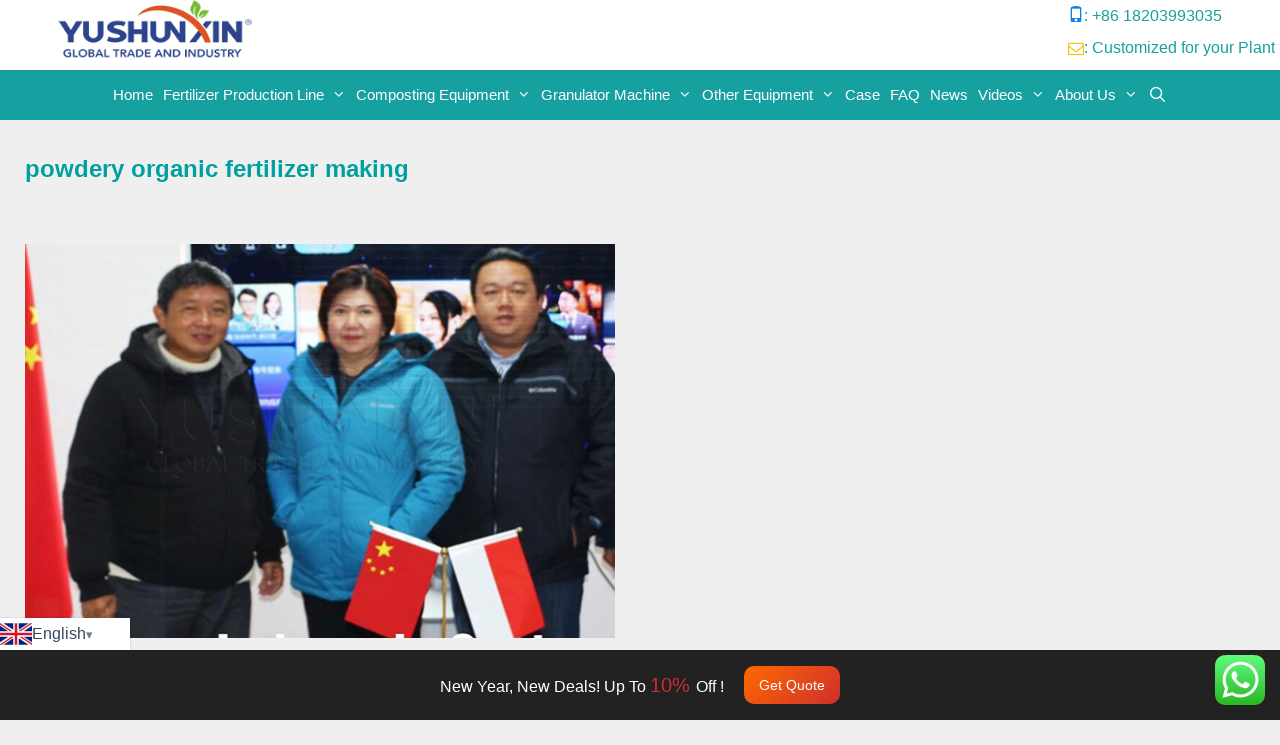

--- FILE ---
content_type: text/html; charset=UTF-8
request_url: https://fertilizerequipmentmanufacturer.com/tag/powdery-organic-fertilizer-making/
body_size: 28669
content:
<!DOCTYPE html>
<html lang="en" dir="ltr">
<head>
	<meta charset="UTF-8">
	<meta name='robots' content='noindex, follow' />
	<style>img:is([sizes="auto" i], [sizes^="auto," i]) { contain-intrinsic-size: 3000px 1500px }</style>
	<meta name="viewport" content="width=device-width, initial-scale=1">
	<!-- This site is optimized with the Yoast SEO Premium plugin v24.0 (Yoast SEO v26.7) - https://yoast.com/wordpress/plugins/seo/ -->
	<title>powdery organic fertilizer making Archives - Fertilizer Equipment Manufacturer</title>
	<meta property="og:locale" content="en_US" />
	<meta property="og:type" content="article" />
	<meta property="og:title" content="powdery organic fertilizer making Archives" />
	<meta property="og:url" content="https://fertilizerequipmentmanufacturer.com/tag/powdery-organic-fertilizer-making/" />
	<meta property="og:site_name" content="Fertilizer Equipment Manufacturer" />
	<meta name="twitter:card" content="summary_large_image" />
	<script type="application/ld+json" class="yoast-schema-graph">{"@context":"https://schema.org","@graph":[{"@type":"CollectionPage","@id":"https://fertilizerequipmentmanufacturer.com/tag/powdery-organic-fertilizer-making/","url":"https://fertilizerequipmentmanufacturer.com/tag/powdery-organic-fertilizer-making/","name":"powdery organic fertilizer making Archives - Fertilizer Equipment Manufacturer","isPartOf":{"@id":"https://fertilizerequipmentmanufacturer.com/#website"},"primaryImageOfPage":{"@id":"https://fertilizerequipmentmanufacturer.com/tag/powdery-organic-fertilizer-making/#primaryimage"},"image":{"@id":"https://fertilizerequipmentmanufacturer.com/tag/powdery-organic-fertilizer-making/#primaryimage"},"thumbnailUrl":"https://fertilizerequipmentmanufacturer.com/wp-content/uploads/2022/10/Cow-manure-organic-fertilizer-making-in-Indonesia.jpg","breadcrumb":{"@id":"https://fertilizerequipmentmanufacturer.com/tag/powdery-organic-fertilizer-making/#breadcrumb"},"inLanguage":"en-US"},{"@type":"ImageObject","inLanguage":"en-US","@id":"https://fertilizerequipmentmanufacturer.com/tag/powdery-organic-fertilizer-making/#primaryimage","url":"https://fertilizerequipmentmanufacturer.com/wp-content/uploads/2022/10/Cow-manure-organic-fertilizer-making-in-Indonesia.jpg","contentUrl":"https://fertilizerequipmentmanufacturer.com/wp-content/uploads/2022/10/Cow-manure-organic-fertilizer-making-in-Indonesia.jpg","width":600,"height":400,"caption":"Cow manure organic fertilizer making in Indonesia"},{"@type":"BreadcrumbList","@id":"https://fertilizerequipmentmanufacturer.com/tag/powdery-organic-fertilizer-making/#breadcrumb","itemListElement":[{"@type":"ListItem","position":1,"name":"Home","item":"https://fertilizerequipmentmanufacturer.com/"},{"@type":"ListItem","position":2,"name":"powdery organic fertilizer making"}]},{"@type":"WebSite","@id":"https://fertilizerequipmentmanufacturer.com/#website","url":"https://fertilizerequipmentmanufacturer.com/","name":"Fertilizer Equipment Manufacturer","description":"Fertilizer Equipment Manufacturer","publisher":{"@id":"https://fertilizerequipmentmanufacturer.com/#/schema/person/013c51a845da73d7ad668f40f0c138cc"},"potentialAction":[{"@type":"SearchAction","target":{"@type":"EntryPoint","urlTemplate":"https://fertilizerequipmentmanufacturer.com/?s={search_term_string}"},"query-input":{"@type":"PropertyValueSpecification","valueRequired":true,"valueName":"search_term_string"}}],"inLanguage":"en-US"},{"@type":["Person","Organization"],"@id":"https://fertilizerequipmentmanufacturer.com/#/schema/person/013c51a845da73d7ad668f40f0c138cc","name":"TD","image":{"@type":"ImageObject","inLanguage":"en-US","@id":"https://fertilizerequipmentmanufacturer.com/#/schema/person/image/","url":"https://fertilizerequipmentmanufacturer.com/wp-content/uploads/2024/01/新-LOGO-_画板-1-副本.png","contentUrl":"https://fertilizerequipmentmanufacturer.com/wp-content/uploads/2024/01/新-LOGO-_画板-1-副本.png","width":350,"height":70,"caption":"TD"},"logo":{"@id":"https://fertilizerequipmentmanufacturer.com/#/schema/person/image/"}}]}</script>
	<!-- / Yoast SEO Premium plugin. -->


<link rel='dns-prefetch' href='//www.googletagmanager.com' />
<link rel="alternate" type="application/rss+xml" title="Fertilizer Equipment Manufacturer &raquo; Feed" href="https://fertilizerequipmentmanufacturer.com/feed/" />
<link rel="alternate" type="application/rss+xml" title="Fertilizer Equipment Manufacturer &raquo; Comments Feed" href="https://fertilizerequipmentmanufacturer.com/comments/feed/" />
<link rel="alternate" type="application/rss+xml" title="Fertilizer Equipment Manufacturer &raquo; powdery organic fertilizer making Tag Feed" href="https://fertilizerequipmentmanufacturer.com/tag/powdery-organic-fertilizer-making/feed/" />
<script>
window._wpemojiSettings = {"baseUrl":"https:\/\/s.w.org\/images\/core\/emoji\/16.0.1\/72x72\/","ext":".png","svgUrl":"https:\/\/s.w.org\/images\/core\/emoji\/16.0.1\/svg\/","svgExt":".svg","source":{"concatemoji":"https:\/\/fertilizerequipmentmanufacturer.com\/wp-includes\/js\/wp-emoji-release.min.js?ver=6.8.3"}};
/*! This file is auto-generated */
!function(s,n){var o,i,e;function c(e){try{var t={supportTests:e,timestamp:(new Date).valueOf()};sessionStorage.setItem(o,JSON.stringify(t))}catch(e){}}function p(e,t,n){e.clearRect(0,0,e.canvas.width,e.canvas.height),e.fillText(t,0,0);var t=new Uint32Array(e.getImageData(0,0,e.canvas.width,e.canvas.height).data),a=(e.clearRect(0,0,e.canvas.width,e.canvas.height),e.fillText(n,0,0),new Uint32Array(e.getImageData(0,0,e.canvas.width,e.canvas.height).data));return t.every(function(e,t){return e===a[t]})}function u(e,t){e.clearRect(0,0,e.canvas.width,e.canvas.height),e.fillText(t,0,0);for(var n=e.getImageData(16,16,1,1),a=0;a<n.data.length;a++)if(0!==n.data[a])return!1;return!0}function f(e,t,n,a){switch(t){case"flag":return n(e,"\ud83c\udff3\ufe0f\u200d\u26a7\ufe0f","\ud83c\udff3\ufe0f\u200b\u26a7\ufe0f")?!1:!n(e,"\ud83c\udde8\ud83c\uddf6","\ud83c\udde8\u200b\ud83c\uddf6")&&!n(e,"\ud83c\udff4\udb40\udc67\udb40\udc62\udb40\udc65\udb40\udc6e\udb40\udc67\udb40\udc7f","\ud83c\udff4\u200b\udb40\udc67\u200b\udb40\udc62\u200b\udb40\udc65\u200b\udb40\udc6e\u200b\udb40\udc67\u200b\udb40\udc7f");case"emoji":return!a(e,"\ud83e\udedf")}return!1}function g(e,t,n,a){var r="undefined"!=typeof WorkerGlobalScope&&self instanceof WorkerGlobalScope?new OffscreenCanvas(300,150):s.createElement("canvas"),o=r.getContext("2d",{willReadFrequently:!0}),i=(o.textBaseline="top",o.font="600 32px Arial",{});return e.forEach(function(e){i[e]=t(o,e,n,a)}),i}function t(e){var t=s.createElement("script");t.src=e,t.defer=!0,s.head.appendChild(t)}"undefined"!=typeof Promise&&(o="wpEmojiSettingsSupports",i=["flag","emoji"],n.supports={everything:!0,everythingExceptFlag:!0},e=new Promise(function(e){s.addEventListener("DOMContentLoaded",e,{once:!0})}),new Promise(function(t){var n=function(){try{var e=JSON.parse(sessionStorage.getItem(o));if("object"==typeof e&&"number"==typeof e.timestamp&&(new Date).valueOf()<e.timestamp+604800&&"object"==typeof e.supportTests)return e.supportTests}catch(e){}return null}();if(!n){if("undefined"!=typeof Worker&&"undefined"!=typeof OffscreenCanvas&&"undefined"!=typeof URL&&URL.createObjectURL&&"undefined"!=typeof Blob)try{var e="postMessage("+g.toString()+"("+[JSON.stringify(i),f.toString(),p.toString(),u.toString()].join(",")+"));",a=new Blob([e],{type:"text/javascript"}),r=new Worker(URL.createObjectURL(a),{name:"wpTestEmojiSupports"});return void(r.onmessage=function(e){c(n=e.data),r.terminate(),t(n)})}catch(e){}c(n=g(i,f,p,u))}t(n)}).then(function(e){for(var t in e)n.supports[t]=e[t],n.supports.everything=n.supports.everything&&n.supports[t],"flag"!==t&&(n.supports.everythingExceptFlag=n.supports.everythingExceptFlag&&n.supports[t]);n.supports.everythingExceptFlag=n.supports.everythingExceptFlag&&!n.supports.flag,n.DOMReady=!1,n.readyCallback=function(){n.DOMReady=!0}}).then(function(){return e}).then(function(){var e;n.supports.everything||(n.readyCallback(),(e=n.source||{}).concatemoji?t(e.concatemoji):e.wpemoji&&e.twemoji&&(t(e.twemoji),t(e.wpemoji)))}))}((window,document),window._wpemojiSettings);
</script>
<link rel='stylesheet' id='bootstrap-css' href='https://fertilizerequipmentmanufacturer.com/wp-content/plugins/easy-bootstrap-shortcode-pro/assets/styles/bootstrap.min.css?ver=6.8.3' media='all' />
<link rel='stylesheet' id='pt-cv-public-style-css' href='https://fertilizerequipmentmanufacturer.com/wp-content/plugins/content-views-query-and-display-post-page/public/assets/css/cv.css?ver=4.2.1' media='all' />
<link rel='stylesheet' id='ht_ctc_main_css-css' href='https://fertilizerequipmentmanufacturer.com/wp-content/plugins/click-to-chat-for-whatsapp/new/inc/assets/css/main.css?ver=4.36' media='all' />
<style id='wp-emoji-styles-inline-css'>

	img.wp-smiley, img.emoji {
		display: inline !important;
		border: none !important;
		box-shadow: none !important;
		height: 1em !important;
		width: 1em !important;
		margin: 0 0.07em !important;
		vertical-align: -0.1em !important;
		background: none !important;
		padding: 0 !important;
	}
</style>
<link rel='stylesheet' id='wp-block-library-css' href='https://fertilizerequipmentmanufacturer.com/wp-includes/css/dist/block-library/style.min.css?ver=6.8.3' media='all' />
<style id='classic-theme-styles-inline-css'>
/*! This file is auto-generated */
.wp-block-button__link{color:#fff;background-color:#32373c;border-radius:9999px;box-shadow:none;text-decoration:none;padding:calc(.667em + 2px) calc(1.333em + 2px);font-size:1.125em}.wp-block-file__button{background:#32373c;color:#fff;text-decoration:none}
</style>
<link rel='stylesheet' id='wp-components-css' href='https://fertilizerequipmentmanufacturer.com/wp-includes/css/dist/components/style.min.css?ver=6.8.3' media='all' />
<link rel='stylesheet' id='wp-preferences-css' href='https://fertilizerequipmentmanufacturer.com/wp-includes/css/dist/preferences/style.min.css?ver=6.8.3' media='all' />
<link rel='stylesheet' id='wp-block-editor-css' href='https://fertilizerequipmentmanufacturer.com/wp-includes/css/dist/block-editor/style.min.css?ver=6.8.3' media='all' />
<link rel='stylesheet' id='popup-maker-block-library-style-css' href='https://fertilizerequipmentmanufacturer.com/wp-content/plugins/popup-maker/dist/packages/block-library-style.css?ver=dbea705cfafe089d65f1' media='all' />
<style id='global-styles-inline-css'>
:root{--wp--preset--aspect-ratio--square: 1;--wp--preset--aspect-ratio--4-3: 4/3;--wp--preset--aspect-ratio--3-4: 3/4;--wp--preset--aspect-ratio--3-2: 3/2;--wp--preset--aspect-ratio--2-3: 2/3;--wp--preset--aspect-ratio--16-9: 16/9;--wp--preset--aspect-ratio--9-16: 9/16;--wp--preset--color--black: #000000;--wp--preset--color--cyan-bluish-gray: #abb8c3;--wp--preset--color--white: #ffffff;--wp--preset--color--pale-pink: #f78da7;--wp--preset--color--vivid-red: #cf2e2e;--wp--preset--color--luminous-vivid-orange: #ff6900;--wp--preset--color--luminous-vivid-amber: #fcb900;--wp--preset--color--light-green-cyan: #7bdcb5;--wp--preset--color--vivid-green-cyan: #00d084;--wp--preset--color--pale-cyan-blue: #8ed1fc;--wp--preset--color--vivid-cyan-blue: #0693e3;--wp--preset--color--vivid-purple: #9b51e0;--wp--preset--color--contrast: var(--contrast);--wp--preset--color--contrast-2: var(--contrast-2);--wp--preset--color--contrast-3: var(--contrast-3);--wp--preset--color--base: var(--base);--wp--preset--color--base-2: var(--base-2);--wp--preset--color--base-3: var(--base-3);--wp--preset--color--accent: var(--accent);--wp--preset--color--global-color-8: var(--global-color-8);--wp--preset--color--global-color-9: var(--global-color-9);--wp--preset--color--global-color-10: var(--global-color-10);--wp--preset--gradient--vivid-cyan-blue-to-vivid-purple: linear-gradient(135deg,rgba(6,147,227,1) 0%,rgb(155,81,224) 100%);--wp--preset--gradient--light-green-cyan-to-vivid-green-cyan: linear-gradient(135deg,rgb(122,220,180) 0%,rgb(0,208,130) 100%);--wp--preset--gradient--luminous-vivid-amber-to-luminous-vivid-orange: linear-gradient(135deg,rgba(252,185,0,1) 0%,rgba(255,105,0,1) 100%);--wp--preset--gradient--luminous-vivid-orange-to-vivid-red: linear-gradient(135deg,rgba(255,105,0,1) 0%,rgb(207,46,46) 100%);--wp--preset--gradient--very-light-gray-to-cyan-bluish-gray: linear-gradient(135deg,rgb(238,238,238) 0%,rgb(169,184,195) 100%);--wp--preset--gradient--cool-to-warm-spectrum: linear-gradient(135deg,rgb(74,234,220) 0%,rgb(151,120,209) 20%,rgb(207,42,186) 40%,rgb(238,44,130) 60%,rgb(251,105,98) 80%,rgb(254,248,76) 100%);--wp--preset--gradient--blush-light-purple: linear-gradient(135deg,rgb(255,206,236) 0%,rgb(152,150,240) 100%);--wp--preset--gradient--blush-bordeaux: linear-gradient(135deg,rgb(254,205,165) 0%,rgb(254,45,45) 50%,rgb(107,0,62) 100%);--wp--preset--gradient--luminous-dusk: linear-gradient(135deg,rgb(255,203,112) 0%,rgb(199,81,192) 50%,rgb(65,88,208) 100%);--wp--preset--gradient--pale-ocean: linear-gradient(135deg,rgb(255,245,203) 0%,rgb(182,227,212) 50%,rgb(51,167,181) 100%);--wp--preset--gradient--electric-grass: linear-gradient(135deg,rgb(202,248,128) 0%,rgb(113,206,126) 100%);--wp--preset--gradient--midnight: linear-gradient(135deg,rgb(2,3,129) 0%,rgb(40,116,252) 100%);--wp--preset--font-size--small: 13px;--wp--preset--font-size--medium: 20px;--wp--preset--font-size--large: 36px;--wp--preset--font-size--x-large: 42px;--wp--preset--spacing--20: 0.44rem;--wp--preset--spacing--30: 0.67rem;--wp--preset--spacing--40: 1rem;--wp--preset--spacing--50: 1.5rem;--wp--preset--spacing--60: 2.25rem;--wp--preset--spacing--70: 3.38rem;--wp--preset--spacing--80: 5.06rem;--wp--preset--shadow--natural: 6px 6px 9px rgba(0, 0, 0, 0.2);--wp--preset--shadow--deep: 12px 12px 50px rgba(0, 0, 0, 0.4);--wp--preset--shadow--sharp: 6px 6px 0px rgba(0, 0, 0, 0.2);--wp--preset--shadow--outlined: 6px 6px 0px -3px rgba(255, 255, 255, 1), 6px 6px rgba(0, 0, 0, 1);--wp--preset--shadow--crisp: 6px 6px 0px rgba(0, 0, 0, 1);}:where(.is-layout-flex){gap: 0.5em;}:where(.is-layout-grid){gap: 0.5em;}body .is-layout-flex{display: flex;}.is-layout-flex{flex-wrap: wrap;align-items: center;}.is-layout-flex > :is(*, div){margin: 0;}body .is-layout-grid{display: grid;}.is-layout-grid > :is(*, div){margin: 0;}:where(.wp-block-columns.is-layout-flex){gap: 2em;}:where(.wp-block-columns.is-layout-grid){gap: 2em;}:where(.wp-block-post-template.is-layout-flex){gap: 1.25em;}:where(.wp-block-post-template.is-layout-grid){gap: 1.25em;}.has-black-color{color: var(--wp--preset--color--black) !important;}.has-cyan-bluish-gray-color{color: var(--wp--preset--color--cyan-bluish-gray) !important;}.has-white-color{color: var(--wp--preset--color--white) !important;}.has-pale-pink-color{color: var(--wp--preset--color--pale-pink) !important;}.has-vivid-red-color{color: var(--wp--preset--color--vivid-red) !important;}.has-luminous-vivid-orange-color{color: var(--wp--preset--color--luminous-vivid-orange) !important;}.has-luminous-vivid-amber-color{color: var(--wp--preset--color--luminous-vivid-amber) !important;}.has-light-green-cyan-color{color: var(--wp--preset--color--light-green-cyan) !important;}.has-vivid-green-cyan-color{color: var(--wp--preset--color--vivid-green-cyan) !important;}.has-pale-cyan-blue-color{color: var(--wp--preset--color--pale-cyan-blue) !important;}.has-vivid-cyan-blue-color{color: var(--wp--preset--color--vivid-cyan-blue) !important;}.has-vivid-purple-color{color: var(--wp--preset--color--vivid-purple) !important;}.has-black-background-color{background-color: var(--wp--preset--color--black) !important;}.has-cyan-bluish-gray-background-color{background-color: var(--wp--preset--color--cyan-bluish-gray) !important;}.has-white-background-color{background-color: var(--wp--preset--color--white) !important;}.has-pale-pink-background-color{background-color: var(--wp--preset--color--pale-pink) !important;}.has-vivid-red-background-color{background-color: var(--wp--preset--color--vivid-red) !important;}.has-luminous-vivid-orange-background-color{background-color: var(--wp--preset--color--luminous-vivid-orange) !important;}.has-luminous-vivid-amber-background-color{background-color: var(--wp--preset--color--luminous-vivid-amber) !important;}.has-light-green-cyan-background-color{background-color: var(--wp--preset--color--light-green-cyan) !important;}.has-vivid-green-cyan-background-color{background-color: var(--wp--preset--color--vivid-green-cyan) !important;}.has-pale-cyan-blue-background-color{background-color: var(--wp--preset--color--pale-cyan-blue) !important;}.has-vivid-cyan-blue-background-color{background-color: var(--wp--preset--color--vivid-cyan-blue) !important;}.has-vivid-purple-background-color{background-color: var(--wp--preset--color--vivid-purple) !important;}.has-black-border-color{border-color: var(--wp--preset--color--black) !important;}.has-cyan-bluish-gray-border-color{border-color: var(--wp--preset--color--cyan-bluish-gray) !important;}.has-white-border-color{border-color: var(--wp--preset--color--white) !important;}.has-pale-pink-border-color{border-color: var(--wp--preset--color--pale-pink) !important;}.has-vivid-red-border-color{border-color: var(--wp--preset--color--vivid-red) !important;}.has-luminous-vivid-orange-border-color{border-color: var(--wp--preset--color--luminous-vivid-orange) !important;}.has-luminous-vivid-amber-border-color{border-color: var(--wp--preset--color--luminous-vivid-amber) !important;}.has-light-green-cyan-border-color{border-color: var(--wp--preset--color--light-green-cyan) !important;}.has-vivid-green-cyan-border-color{border-color: var(--wp--preset--color--vivid-green-cyan) !important;}.has-pale-cyan-blue-border-color{border-color: var(--wp--preset--color--pale-cyan-blue) !important;}.has-vivid-cyan-blue-border-color{border-color: var(--wp--preset--color--vivid-cyan-blue) !important;}.has-vivid-purple-border-color{border-color: var(--wp--preset--color--vivid-purple) !important;}.has-vivid-cyan-blue-to-vivid-purple-gradient-background{background: var(--wp--preset--gradient--vivid-cyan-blue-to-vivid-purple) !important;}.has-light-green-cyan-to-vivid-green-cyan-gradient-background{background: var(--wp--preset--gradient--light-green-cyan-to-vivid-green-cyan) !important;}.has-luminous-vivid-amber-to-luminous-vivid-orange-gradient-background{background: var(--wp--preset--gradient--luminous-vivid-amber-to-luminous-vivid-orange) !important;}.has-luminous-vivid-orange-to-vivid-red-gradient-background{background: var(--wp--preset--gradient--luminous-vivid-orange-to-vivid-red) !important;}.has-very-light-gray-to-cyan-bluish-gray-gradient-background{background: var(--wp--preset--gradient--very-light-gray-to-cyan-bluish-gray) !important;}.has-cool-to-warm-spectrum-gradient-background{background: var(--wp--preset--gradient--cool-to-warm-spectrum) !important;}.has-blush-light-purple-gradient-background{background: var(--wp--preset--gradient--blush-light-purple) !important;}.has-blush-bordeaux-gradient-background{background: var(--wp--preset--gradient--blush-bordeaux) !important;}.has-luminous-dusk-gradient-background{background: var(--wp--preset--gradient--luminous-dusk) !important;}.has-pale-ocean-gradient-background{background: var(--wp--preset--gradient--pale-ocean) !important;}.has-electric-grass-gradient-background{background: var(--wp--preset--gradient--electric-grass) !important;}.has-midnight-gradient-background{background: var(--wp--preset--gradient--midnight) !important;}.has-small-font-size{font-size: var(--wp--preset--font-size--small) !important;}.has-medium-font-size{font-size: var(--wp--preset--font-size--medium) !important;}.has-large-font-size{font-size: var(--wp--preset--font-size--large) !important;}.has-x-large-font-size{font-size: var(--wp--preset--font-size--x-large) !important;}
:where(.wp-block-post-template.is-layout-flex){gap: 1.25em;}:where(.wp-block-post-template.is-layout-grid){gap: 1.25em;}
:where(.wp-block-columns.is-layout-flex){gap: 2em;}:where(.wp-block-columns.is-layout-grid){gap: 2em;}
:root :where(.wp-block-pullquote){font-size: 1.5em;line-height: 1.6;}
</style>
<link rel='stylesheet' id='contact-form-7-css' href='https://fertilizerequipmentmanufacturer.com/wp-content/plugins/contact-form-7/includes/css/styles.css?ver=6.1.4' media='all' />
<link rel='stylesheet' id='cfx-language-switcher-for-transposh-css' href='https://fertilizerequipmentmanufacturer.com/wp-content/plugins/language-switcher-for-transposh/public/css/cfx-language-switcher-for-transposh-public.css?ver=2.0.6' media='all' />
<link rel='stylesheet' id='cfx-language-switcher-for-transposh-lsft-css' href='https://fertilizerequipmentmanufacturer.com/wp-content/plugins/language-switcher-for-transposh/assets/styles/lsft.css?ver=2.0.6' media='all' />
<link rel='stylesheet' id='secure-copy-content-protection-public-css' href='https://fertilizerequipmentmanufacturer.com/wp-content/plugins/secure-copy-content-protection/public/css/secure-copy-content-protection-public.css?ver=4.9.7' media='all' />
<link rel='stylesheet' id='wpaios-style-css-css' href='https://fertilizerequipmentmanufacturer.com/wp-content/plugins/wp-all-in-one-social/assets/css/style.css?ver=1.1' media='all' />
<link rel='stylesheet' id='wpaios-font-awesome-css' href='https://fertilizerequipmentmanufacturer.com/wp-content/plugins/wp-all-in-one-social/assets/font-awesome/css/font-awesome.min.css?ver=1.1' media='all' />
<link rel='stylesheet' id='crp-style-rounded-thumbs-css' href='https://fertilizerequipmentmanufacturer.com/wp-content/plugins/contextual-related-posts/css/rounded-thumbs.min.css?ver=4.1.0' media='all' />
<style id='crp-style-rounded-thumbs-inline-css'>

			.crp_related.crp-rounded-thumbs a {
				width: 150px;
                height: 150px;
				text-decoration: none;
			}
			.crp_related.crp-rounded-thumbs img {
				max-width: 150px;
				margin: auto;
			}
			.crp_related.crp-rounded-thumbs .crp_title {
				width: 100%;
			}
			
</style>
<link rel='stylesheet' id='ez-toc-css' href='https://fertilizerequipmentmanufacturer.com/wp-content/plugins/easy-table-of-contents/assets/css/screen.min.css?ver=2.0.80' media='all' />
<style id='ez-toc-inline-css'>
div#ez-toc-container .ez-toc-title {font-size: 120%;}div#ez-toc-container .ez-toc-title {font-weight: 500;}div#ez-toc-container ul li , div#ez-toc-container ul li a {font-size: 95%;}div#ez-toc-container ul li , div#ez-toc-container ul li a {font-weight: 500;}div#ez-toc-container nav ul ul li {font-size: 90%;}.ez-toc-box-title {font-weight: bold; margin-bottom: 10px; text-align: center; text-transform: uppercase; letter-spacing: 1px; color: #666; padding-bottom: 5px;position:absolute;top:-4%;left:5%;background-color: inherit;transition: top 0.3s ease;}.ez-toc-box-title.toc-closed {top:-25%;}
.ez-toc-container-direction {direction: ltr;}.ez-toc-counter ul{counter-reset: item ;}.ez-toc-counter nav ul li a::before {content: counters(item, '.', decimal) '. ';display: inline-block;counter-increment: item;flex-grow: 0;flex-shrink: 0;margin-right: .2em; float: left; }.ez-toc-widget-direction {direction: ltr;}.ez-toc-widget-container ul{counter-reset: item ;}.ez-toc-widget-container nav ul li a::before {content: counters(item, '.', decimal) '. ';display: inline-block;counter-increment: item;flex-grow: 0;flex-shrink: 0;margin-right: .2em; float: left; }
</style>
<link rel='stylesheet' id='generate-style-grid-css' href='https://fertilizerequipmentmanufacturer.com/wp-content/themes/generatepress/assets/css/unsemantic-grid.min.css?ver=3.6.1' media='all' />
<link rel='stylesheet' id='generate-style-css' href='https://fertilizerequipmentmanufacturer.com/wp-content/themes/generatepress/assets/css/style.min.css?ver=3.6.1' media='all' />
<style id='generate-style-inline-css'>
.page-header {margin-bottom: 10px;margin-left: 10px}
.generate-columns {margin-bottom: 10px;padding-left: 10px;}.generate-columns-container {margin-left: -10px;}.page-header {margin-bottom: 10px;margin-left: 10px}.generate-columns-container > .paging-navigation {margin-left: 10px;}
body{background-color:#efefef;color:#3a3a3a;}a{color:#1e73be;}a:hover, a:focus, a:active{color:#000000;}body .grid-container{max-width:1270px;}.wp-block-group__inner-container{max-width:1270px;margin-left:auto;margin-right:auto;}.site-header .header-image{width:300px;}.navigation-search{position:absolute;left:-99999px;pointer-events:none;visibility:hidden;z-index:20;width:100%;top:0;transition:opacity 100ms ease-in-out;opacity:0;}.navigation-search.nav-search-active{left:0;right:0;pointer-events:auto;visibility:visible;opacity:1;}.navigation-search input[type="search"]{outline:0;border:0;vertical-align:bottom;line-height:1;opacity:0.9;width:100%;z-index:20;border-radius:0;-webkit-appearance:none;height:60px;}.navigation-search input::-ms-clear{display:none;width:0;height:0;}.navigation-search input::-ms-reveal{display:none;width:0;height:0;}.navigation-search input::-webkit-search-decoration, .navigation-search input::-webkit-search-cancel-button, .navigation-search input::-webkit-search-results-button, .navigation-search input::-webkit-search-results-decoration{display:none;}.main-navigation li.search-item{z-index:21;}li.search-item.active{transition:opacity 100ms ease-in-out;}.nav-left-sidebar .main-navigation li.search-item.active,.nav-right-sidebar .main-navigation li.search-item.active{width:auto;display:inline-block;float:right;}.gen-sidebar-nav .navigation-search{top:auto;bottom:0;}:root{--contrast:#222222;--contrast-2:#575760;--contrast-3:#b2b2be;--base:#f0f0f0;--base-2:#f7f8f9;--base-3:#ffffff;--accent:#1e73be;--global-color-8:#16a0a0;--global-color-9:#9ECFD8;--global-color-10:#B4D6C9;}:root .has-contrast-color{color:var(--contrast);}:root .has-contrast-background-color{background-color:var(--contrast);}:root .has-contrast-2-color{color:var(--contrast-2);}:root .has-contrast-2-background-color{background-color:var(--contrast-2);}:root .has-contrast-3-color{color:var(--contrast-3);}:root .has-contrast-3-background-color{background-color:var(--contrast-3);}:root .has-base-color{color:var(--base);}:root .has-base-background-color{background-color:var(--base);}:root .has-base-2-color{color:var(--base-2);}:root .has-base-2-background-color{background-color:var(--base-2);}:root .has-base-3-color{color:var(--base-3);}:root .has-base-3-background-color{background-color:var(--base-3);}:root .has-accent-color{color:var(--accent);}:root .has-accent-background-color{background-color:var(--accent);}:root .has-global-color-8-color{color:var(--global-color-8);}:root .has-global-color-8-background-color{background-color:var(--global-color-8);}:root .has-global-color-9-color{color:var(--global-color-9);}:root .has-global-color-9-background-color{background-color:var(--global-color-9);}:root .has-global-color-10-color{color:var(--global-color-10);}:root .has-global-color-10-background-color{background-color:var(--global-color-10);}body, button, input, select, textarea{font-family:Verdana, Geneva, sans-serif;font-size:16px;}body{line-height:2;}p{margin-bottom:1.2em;}.entry-content > [class*="wp-block-"]:not(:last-child):not(.wp-block-heading){margin-bottom:1.2em;}.main-title{font-size:45px;}.main-navigation .main-nav ul ul li a{font-size:14px;}.widget-title{font-family:Arial, Helvetica, sans-serif;font-weight:bold;font-size:18px;margin-bottom:6px;}.sidebar .widget, .footer-widgets .widget{font-size:14px;}h1{font-weight:bold;font-size:24px;}h2{font-size:20px;line-height:1.5em;}h3{font-size:18px;line-height:1.5em;}h4{font-size:16px;}h5{font-size:inherit;}@media (max-width:768px){h1{font-size:24px;}h2{font-size:22px;}h3{font-size:18px;}h4{font-size:16px;}}.top-bar{background-color:#636363;color:#ffffff;}.top-bar a{color:#ffffff;}.top-bar a:hover{color:#303030;}.site-header{background-color:#ffffff;color:#16a0a0;}.site-header a{color:#16a0a0;}.main-title a,.main-title a:hover{color:#222222;}.site-description{color:#757575;}.main-navigation,.main-navigation ul ul{background-color:#16a0a0;}.main-navigation .main-nav ul li a, .main-navigation .menu-toggle, .main-navigation .menu-bar-items{color:#ffffff;}.main-navigation .main-nav ul li:not([class*="current-menu-"]):hover > a, .main-navigation .main-nav ul li:not([class*="current-menu-"]):focus > a, .main-navigation .main-nav ul li.sfHover:not([class*="current-menu-"]) > a, .main-navigation .menu-bar-item:hover > a, .main-navigation .menu-bar-item.sfHover > a{color:#ffffff;background-color:#1abc9c;}button.menu-toggle:hover,button.menu-toggle:focus,.main-navigation .mobile-bar-items a,.main-navigation .mobile-bar-items a:hover,.main-navigation .mobile-bar-items a:focus{color:#ffffff;}.main-navigation .main-nav ul li[class*="current-menu-"] > a{background-color:#1abc9c;}.navigation-search input[type="search"],.navigation-search input[type="search"]:active, .navigation-search input[type="search"]:focus, .main-navigation .main-nav ul li.search-item.active > a, .main-navigation .menu-bar-items .search-item.active > a{color:#ffffff;background-color:#1abc9c;}.main-navigation ul ul{background-color:#1abc9c;}.main-navigation .main-nav ul ul li a{color:#ffffff;}.main-navigation .main-nav ul ul li:not([class*="current-menu-"]):hover > a,.main-navigation .main-nav ul ul li:not([class*="current-menu-"]):focus > a, .main-navigation .main-nav ul ul li.sfHover:not([class*="current-menu-"]) > a{color:#ffffff;background-color:#00a0a0;}.main-navigation .main-nav ul ul li[class*="current-menu-"] > a{background-color:#16a0a0;}.separate-containers .inside-article, .separate-containers .comments-area, .separate-containers .page-header, .one-container .container, .separate-containers .paging-navigation, .inside-page-header{background-color:#efefef;}.entry-meta{color:#595959;}.entry-meta a{color:#595959;}.entry-meta a:hover{color:#1e73be;}h1{color:#00a0a0;}h2{color:#16a0a0;}h3{color:#1b646f;}.sidebar .widget{background-color:#ffffff;}.sidebar .widget .widget-title{color:#16a0a0;}.footer-widgets{background-color:#ffffff;}.footer-widgets .widget-title{color:#16a0a0;}.site-info{color:#ffffff;background-color:#007767;}.site-info a{color:#ffffff;}.site-info a:hover{color:var(--global-color-8);}.footer-bar .widget_nav_menu .current-menu-item a{color:var(--global-color-8);}input[type="text"],input[type="email"],input[type="url"],input[type="password"],input[type="search"],input[type="tel"],input[type="number"],textarea,select{color:#666666;background-color:#fafafa;border-color:#cccccc;}input[type="text"]:focus,input[type="email"]:focus,input[type="url"]:focus,input[type="password"]:focus,input[type="search"]:focus,input[type="tel"]:focus,input[type="number"]:focus,textarea:focus,select:focus{color:#666666;background-color:#ffffff;border-color:#bfbfbf;}button,html input[type="button"],input[type="reset"],input[type="submit"],a.button,a.wp-block-button__link:not(.has-background){color:#ffffff;background-color:var(--global-color-8);}button:hover,html input[type="button"]:hover,input[type="reset"]:hover,input[type="submit"]:hover,a.button:hover,button:focus,html input[type="button"]:focus,input[type="reset"]:focus,input[type="submit"]:focus,a.button:focus,a.wp-block-button__link:not(.has-background):active,a.wp-block-button__link:not(.has-background):focus,a.wp-block-button__link:not(.has-background):hover{color:#ffffff;background-color:var(--accent);}a.generate-back-to-top{background-color:rgba( 0,0,0,0.4 );color:#ffffff;}a.generate-back-to-top:hover,a.generate-back-to-top:focus{background-color:rgba( 0,0,0,0.6 );color:#ffffff;}:root{--gp-search-modal-bg-color:var(--base-3);--gp-search-modal-text-color:var(--contrast);--gp-search-modal-overlay-bg-color:rgba(0,0,0,0.2);}@media (max-width: 800px){.main-navigation .menu-bar-item:hover > a, .main-navigation .menu-bar-item.sfHover > a{background:none;color:#ffffff;}}.inside-top-bar{padding:10px;}.inside-header{padding:0px;}.separate-containers .inside-article, .separate-containers .comments-area, .separate-containers .page-header, .separate-containers .paging-navigation, .one-container .site-content, .inside-page-header{padding:25px 20px 25px 20px;}.site-main .wp-block-group__inner-container{padding:25px 20px 25px 20px;}.entry-content .alignwide, body:not(.no-sidebar) .entry-content .alignfull{margin-left:-20px;width:calc(100% + 40px);max-width:calc(100% + 40px);}.one-container.right-sidebar .site-main,.one-container.both-right .site-main{margin-right:20px;}.one-container.left-sidebar .site-main,.one-container.both-left .site-main{margin-left:20px;}.one-container.both-sidebars .site-main{margin:0px 20px 0px 20px;}.separate-containers .widget, .separate-containers .site-main > *, .separate-containers .page-header, .widget-area .main-navigation{margin-bottom:10px;}.separate-containers .site-main{margin:10px;}.both-right.separate-containers .inside-left-sidebar{margin-right:5px;}.both-right.separate-containers .inside-right-sidebar{margin-left:5px;}.both-left.separate-containers .inside-left-sidebar{margin-right:5px;}.both-left.separate-containers .inside-right-sidebar{margin-left:5px;}.separate-containers .page-header-image, .separate-containers .page-header-contained, .separate-containers .page-header-image-single, .separate-containers .page-header-content-single{margin-top:10px;}.separate-containers .inside-right-sidebar, .separate-containers .inside-left-sidebar{margin-top:10px;margin-bottom:10px;}.main-navigation .main-nav ul li a,.menu-toggle,.main-navigation .mobile-bar-items a{padding-left:5px;padding-right:5px;line-height:50px;}.main-navigation .main-nav ul ul li a{padding:10px 5px 10px 5px;}.main-navigation ul ul{width:243px;}.navigation-search input[type="search"]{height:50px;}.rtl .menu-item-has-children .dropdown-menu-toggle{padding-left:5px;}.menu-item-has-children .dropdown-menu-toggle{padding-right:5px;}.rtl .main-navigation .main-nav ul li.menu-item-has-children > a{padding-right:5px;}.site-info{padding:10px 20px 10px 20px;}@media (max-width:768px){.separate-containers .inside-article, .separate-containers .comments-area, .separate-containers .page-header, .separate-containers .paging-navigation, .one-container .site-content, .inside-page-header{padding:30px 15px 30px 15px;}.site-main .wp-block-group__inner-container{padding:30px 15px 30px 15px;}.site-info{padding-right:10px;padding-left:10px;}.entry-content .alignwide, body:not(.no-sidebar) .entry-content .alignfull{margin-left:-15px;width:calc(100% + 30px);max-width:calc(100% + 30px);}}/* End cached CSS */@media (max-width: 800px){.main-navigation .menu-toggle,.main-navigation .mobile-bar-items,.sidebar-nav-mobile:not(#sticky-placeholder){display:block;}.main-navigation ul,.gen-sidebar-nav{display:none;}[class*="nav-float-"] .site-header .inside-header > *{float:none;clear:both;}}
.dynamic-author-image-rounded{border-radius:100%;}.dynamic-featured-image, .dynamic-author-image{vertical-align:middle;}.one-container.blog .dynamic-content-template:not(:last-child), .one-container.archive .dynamic-content-template:not(:last-child){padding-bottom:0px;}.dynamic-entry-excerpt > p:last-child{margin-bottom:0px;}
.main-navigation .main-nav ul li a,.menu-toggle,.main-navigation .mobile-bar-items a{transition: line-height 300ms ease}.main-navigation.toggled .main-nav > ul{background-color: #16a0a0}
@media (max-width:768px){h1.entry-title{font-size:15px;}h2.entry-title{font-size:22px;}}
.post-image:not(:first-child), .page-content:not(:first-child), .entry-content:not(:first-child), .entry-summary:not(:first-child), footer.entry-meta{margin-top:1em;}.post-image-above-header .inside-article div.featured-image, .post-image-above-header .inside-article div.post-image{margin-bottom:1em;}
</style>
<link rel='stylesheet' id='generate-mobile-style-css' href='https://fertilizerequipmentmanufacturer.com/wp-content/themes/generatepress/assets/css/mobile.min.css?ver=3.6.1' media='all' />
<link rel='stylesheet' id='generate-font-icons-css' href='https://fertilizerequipmentmanufacturer.com/wp-content/themes/generatepress/assets/css/components/font-icons.min.css?ver=3.6.1' media='all' />
<link rel='stylesheet' id='generate-child-css' href='https://fertilizerequipmentmanufacturer.com/wp-content/themes/GeneratePress-Child-Theme/style.css?ver=1725861940' media='all' />
<link rel='stylesheet' id='popup-maker-site-css' href='//fertilizerequipmentmanufacturer.com/wp-content/uploads/pum/pum-site-styles.css?generated=1755150178&#038;ver=1.21.5' media='all' />
<link rel='stylesheet' id='child-style-css' href='https://fertilizerequipmentmanufacturer.com/wp-content/themes/GeneratePress-Child-Theme/style.css?ver=6.8.3' media='all' />
<link rel='stylesheet' id='swiper-style-css' href='https://fertilizerequipmentmanufacturer.com/wp-content/themes/GeneratePress-Child-Theme/asstes/css/swiper-bundle.min.css?ver=6.8.3' media='all' />
<link rel='stylesheet' id='zxy-style-css' href='https://fertilizerequipmentmanufacturer.com/wp-content/themes/GeneratePress-Child-Theme/asstes/css/zxy-style.css?ver=6.8.3' media='all' />
<link rel='stylesheet' id='generate-blog-css' href='https://fertilizerequipmentmanufacturer.com/wp-content/plugins/gp-premium/blog/functions/css/style.min.css?ver=2.5.5' media='all' />
<link rel='stylesheet' id='bootstrap-frontend-css' href='https://fertilizerequipmentmanufacturer.com/wp-content/plugins/easy-bootstrap-shortcode-pro/assets/styles/ebs-frontend.css?ver=6.8.3' media='all' />
<link rel='stylesheet' id='bootstrap-pricingtable-css' href='https://fertilizerequipmentmanufacturer.com/wp-content/plugins/easy-bootstrap-shortcode-pro/assets/styles/bootstrap_pricingtable.css?ver=6.8.3' media='all' />
<link rel='stylesheet' id='ebs_animation_css-css' href='https://fertilizerequipmentmanufacturer.com/wp-content/plugins/easy-bootstrap-shortcode-pro/assets/styles/animate.css?ver=6.8.3' media='all' />
<link rel='stylesheet' id='bootstrap-fa-icon-css' href='https://fertilizerequipmentmanufacturer.com/wp-content/plugins/easy-bootstrap-shortcode-pro/assets/styles/font-awesome.min.css?ver=6.8.3' media='all' />
<link rel='stylesheet' id='wp-dynamic-css-ebs_dynamic_css-css' href='https://fertilizerequipmentmanufacturer.com/wp-admin/admin-ajax.php?action=wp_dynamic_css&#038;handle=ebs_dynamic_css&#038;ver=6.8.3' media='all' />
<link rel='stylesheet' id='generate-sticky-css' href='https://fertilizerequipmentmanufacturer.com/wp-content/plugins/gp-premium/menu-plus/functions/css/sticky.min.css?ver=2.5.5' media='all' />
<link rel='stylesheet' id='ebs-pagination-css-css' href='https://fertilizerequipmentmanufacturer.com/wp-content/plugins/easy-bootstrap-shortcode-pro/assets/styles/page-nav.css?ver=6.8.3' media='all' />
<script src="https://fertilizerequipmentmanufacturer.com/wp-includes/js/jquery/jquery.min.js?ver=3.7.1" id="jquery-core-js"></script>
<script src="https://fertilizerequipmentmanufacturer.com/wp-includes/js/jquery/jquery-migrate.min.js?ver=3.4.1" id="jquery-migrate-js"></script>
<script src="https://fertilizerequipmentmanufacturer.com/wp-content/plugins/easy-bootstrap-shortcode-pro/assets/js/bootstrap.min.js?ver=6.8.3" id="bootstrap-js"></script>
<script src="https://fertilizerequipmentmanufacturer.com/wp-content/plugins/language-switcher-for-transposh/public/js/cfx-language-switcher-for-transposh-public.js?ver=2.0.6" id="cfx-language-switcher-for-transposh-js"></script>
<script src="https://fertilizerequipmentmanufacturer.com/wp-content/plugins/easy-bootstrap-shortcode-pro/assets/js/tabdrop.js?ver=6.8.3" id="ebs-tabdropjs-js"></script>
<script src="https://fertilizerequipmentmanufacturer.com/wp-content/plugins/easy-bootstrap-shortcode-pro/assets/js/jquery.endpage-box.min.js?ver=6.8.3" id="ebs-popups-js"></script>
<link rel="https://api.w.org/" href="https://fertilizerequipmentmanufacturer.com/wp-json/" /><link rel="alternate" title="JSON" type="application/json" href="https://fertilizerequipmentmanufacturer.com/wp-json/wp/v2/tags/95" /><link rel="EditURI" type="application/rsd+xml" title="RSD" href="https://fertilizerequipmentmanufacturer.com/xmlrpc.php?rsd" />
<meta name="generator" content="WordPress 6.8.3" />
<!-- start Simple Custom CSS and JS -->
<style>
/* Add your CSS code here.

For example:
.example {
    color: red;
}

For brushing up on your CSS knowledge, check out http://www.w3schools.com/css/css_syntax.asp

End of comment */ 

/* 底部底部询价 */
.btn-clickbtm {
  position: fixed;
  left: 0;
  right: 0;
  bottom: 0;
  z-index: 2222;
  background-color: #222;
  display: flex;
  justify-content: center;
  align-items: center;
  padding: 15px 0;
}
.btn-clickbtm .text {
  font-size: 16px;
  color: #fff;
  text-transform: capitalize;
}
.btn-clickbtm .text .tit {
  font-size: 20px;
  color: #cf2e2e;
}
.btn-clickbtm .btm-ck {
  margin-left: 20px;
  color: #fff;
  background-image: linear-gradient(
    135deg,
    rgb(255, 105, 0) 0%,
    rgb(207, 46, 46) 100%
  );
  font-size: 14px;
  padding: 5px 15px;
  border-radius: 10px;
  cursor: pointer;
}
@media screen and (max-width: 420px) {
  .btn-clickbtm {
    padding: 10px 0;
  }
  .btn-clickbtm .text {
    font-size: 12px;
}
.btn-clickbtm .text .tit {
  font-size: 18px;
}
.btn-clickbtm .btm-ck{
  font-size: 12px;
  margin-left: 15px;
}
}
</style>
<!-- end Simple Custom CSS and JS -->
<!-- start Simple Custom CSS and JS -->
<style>
/* callout style */
.tongdacallout{background:#FCF1E2;border:1px solid #FFCE8E;}
.tongdacallout .col-lg-8{line-height:300%;}
.tongdacallout .col-lg-3{text-align:right;}
.tongdacallout .tongdabtnco{font-size:14px;color: #FFF;background-color: #5cb85c;border-color: #3F803F;}</style>
<!-- end Simple Custom CSS and JS -->
        <script type="text/javascript">
            var ebs_container_class ='';

        </script>
    <meta name="generator" content="Site Kit by Google 1.170.0" />	<script type="text/javascript">
		jQuery(document).ready(function($) {
		var urlParam = function(name) {
			var results = new RegExp('[\?&]' + name + '=([^&#]*)')
			.exec(window.location.search);

			return (results !== null) ? results[1] || 0 : false;
		}

		$(document).on('click', '.edit_translation', function(e) {
			e.preventDefault();
			var currentUrl = window.location.href;
			var currentOrigin = window.location.origin;
			var currentPath = window.location.pathname;
			var param = urlParam('tpedit');
			var newUrl = '';
			if (param === false) {
			newUrl = currentOrigin + currentPath + '?tpedit=1';
			$(this).attr('href', newUrl);
			} else {
			newUrl = currentOrigin + currentPath;
			$(this).attr('href', newUrl);
			}
			window.location.href = newUrl;
		})

		})
	</script>
		<link rel="alternate" hreflang="ru" href="/ru/tag/powdery-organic-fertilizer-making/"/><link rel="alternate" hreflang="id" href="/id/tag/powdery-organic-fertilizer-making/"/><link rel="alternate" hreflang="fr" href="/fr/tag/powdery-organic-fertilizer-making/"/><link rel="alternate" hreflang="es" href="/es/tag/powdery-organic-fertilizer-making/"/><link rel="alternate" hreflang="ar" href="/ar/tag/powdery-organic-fertilizer-making/"/><style>.wpaios-em-color { background-color: #848484; }.wpaios-fb-color { background-color: #3b5998; }.wpaios-tw-color { background-color: #00aced; }.wpaios-gp-color { background-color: #dd4b39; }.wpaios-tu-color { background-color: #ff4500; }.wpaios-pi-color { background-color: #cb2027; }.wpaios-li-color { background-color: #007bb6; }.wpaios-wa-color { background-color: #34af23; }</style><link rel="icon" href="https://fertilizerequipmentmanufacturer.com/wp-content/uploads/2025/02/cropped-loicon-32x32.png" sizes="32x32" />
<link rel="icon" href="https://fertilizerequipmentmanufacturer.com/wp-content/uploads/2025/02/cropped-loicon-192x192.png" sizes="192x192" />
<link rel="apple-touch-icon" href="https://fertilizerequipmentmanufacturer.com/wp-content/uploads/2025/02/cropped-loicon-180x180.png" />
<meta name="msapplication-TileImage" content="https://fertilizerequipmentmanufacturer.com/wp-content/uploads/2025/02/cropped-loicon-270x270.png" />
		<style id="wp-custom-css">
			.wpcf7 form.invalid .wpcf7-response-output,
.wpcf7 form.unaccepted .wpcf7-response-output,
.wpcf7 form.payment-required .wpcf7-response-output {
    background-color: #fff;
}

.wpcf7 form.sent .wpcf7-response-output {
    background-color: #fff !important;
}

/* 正文两端对齐 */
p,
li {
    text-align: justify;
}

/* 导航栏强制左对齐 */
.primary-navigation p,
li {
    text-align: left !important;
}


/* 翻译软件代码 */
#sh_lsft_custom_dropdown_flags_names {
    position: fixed !important;
    left: 0px;
    bottom: 70px !important;
    z-index: 999999999;
    width: 130px;
    height: auto !important;
    background-color: #fff;
    box-shadow: 0 0 2px 0 rgba(0, 0, 0, 0.2);
    margin: 0 !important;
}

#sh_lsft_custom_dropdown_flags_names #lsft-sub-menu {
    bottom: 32px !important;
    top: initial !important;
    background-color: #fff;
    width: 130px !important;
    height: 200px !important;
    overflow-y: scroll !important;
    padding: 0 !important;
}

#sh_lsft_custom_dropdown_flags_names #lsft-sub-menu li {
    overflow: hidden;
}

#sh_lsft_custom_dropdown_flags_names #lsft-sub-menu li a {
    display: block !important;
    white-space: nowrap;
    text-overflow: ellipsis;
    overflow: hidden;
    font-size: 13px;
    padding: 6px !important;

}

#lsft-sub-menu::-webkit-scrollbar {
    width: 2px;
    /* 滚动条的宽度 */
}

#lsft-sub-menu::-webkit-scrollbar-thumb {
    background-color: rgba(0, 0, 0, 0.5);
    /* 滚动条滑块的颜色 */
    border-radius: 6px;
    /* 滑块圆角 */
}

#lsft-sub-menu::-webkit-scrollbar-track {
    background-color: #f1f1f1;
    /* 滚动条轨道的颜色 */
    border-radius: 6px;
    /* 轨道圆角 */
}		</style>
		<style id="sccss">.button-center{text-align:center;}
/* callout style */
.SEECcallout{background:#FCF1E2;border:1px solid #FFCE8E;}
.SEECcallout .col-lg-8{line-height:300%;}
.SEECcallout .col-lg-3{text-align:right;}
.SEECcallout .tongdabtnco{font-size:14px;color: #FFF;background-color: #5cb85c;border-color: #3F803F;}
.page-header-image, .page-header-image-single {
display: none;
}
input[type="text"], input[type="email"], input[type="url"], input[type="password"], input[type="tel"], input[type="search"], textarea {
  padding: 1px 10px;
}
p {
    margin-bottom: 0.4em;
}
.widget_nav_menu ul li a::before, .widget_pages ul li a::before {
  content: "★ ";
}
</style><meta name="google-site-verification" content="jZtUnX3Wu-PaW5Hl9lMZnU3pDVeAbmRDV7CYKB0uHAo" />
<meta name="google-site-verification" content="2KvVuXpLuw0_6-luaiOWbg4p393y4Z9Vi_u7HtGFxRI" />
<meta name="google-site-verification" content="XyKYT5HTWvTON3473v_Us8CcML2L_nybsPS8MQ5WpYg" />
<meta name="translation-stats" content='{"total_phrases":20,"translated_phrases":20,"human_translated_phrases":null,"hidden_phrases":2,"hidden_translated_phrases":2,"hidden_translateable_phrases":null,"meta_phrases":null,"meta_translated_phrases":null,"time":null}'/></head>

<body class="archive tag tag-powdery-organic-fertilizer-making tag-95 wp-custom-logo wp-embed-responsive wp-theme-generatepress wp-child-theme-GeneratePress-Child-Theme post-image-above-header post-image-aligned-center masonry-enabled generate-columns-activated sticky-menu-fade sticky-enabled both-sticky-menu metaslider-plugin no-sidebar nav-below-header separate-containers fluid-header active-footer-widgets-4 nav-search-enabled nav-aligned-center header-aligned-left dropdown-hover" itemtype="https://schema.org/Blog" itemscope>
	<a class="screen-reader-text skip-link" href="#content" title="Skip to content">Skip to content</a>		<header class="site-header" id="masthead" aria-label="Site"  itemtype="https://schema.org/WPHeader" itemscope>
			<div class="inside-header grid-container grid-parent">
							<div class="header-widget">
				<aside id="text-8" class="widget inner-padding widget_text">			<div class="textwidget"><p><i class="glyphicon glyphicon glyphicon-phone " style="color:#0f81e4;"></i>: +86 18203993035<br />
<i class="glyphicon fa fa-envelope-o " style="color:#f2c202;"></i>: <a href="mailto: info@fertilizerequipmentmanufacturer.com">Customized for your Plant</a></p>
</div>
		</aside>			</div>
			<div class="site-logo">
					<a href="https://fertilizerequipmentmanufacturer.com/" rel="home">
						<img  class="header-image is-logo-image" alt="Fertilizer Equipment Manufacturer" src="https://fertilizerequipmentmanufacturer.com/wp-content/uploads/2024/01/新-LOGO-_画板-1-副本.png" />
					</a>
				</div>			</div>
		</header>
				<nav class="main-navigation sub-menu-right" id="site-navigation" aria-label="Primary"  itemtype="https://schema.org/SiteNavigationElement" itemscope>
			<div class="inside-navigation grid-container grid-parent">
				<form method="get" class="search-form navigation-search" action="https://fertilizerequipmentmanufacturer.com/">
					<input type="search" class="search-field" value="" name="s" title="Search" />
				</form>		<div class="mobile-bar-items">
						<span class="search-item">
				<a aria-label="Open Search Bar" href="#">
									</a>
			</span>
		</div>
						<button class="menu-toggle" aria-controls="primary-menu" aria-expanded="false">
					<span class="mobile-menu">Menu</span>				</button>
				<div id="primary-menu" class="main-nav"><ul id="menu-main-menu" class=" menu sf-menu"><li id="menu-item-462" class="menu-item menu-item-type-post_type menu-item-object-page menu-item-home menu-item-462"><a href="https://fertilizerequipmentmanufacturer.com/">Home</a></li>
<li id="menu-item-451" class="menu-item menu-item-type-post_type menu-item-object-page menu-item-has-children menu-item-451"><a href="https://fertilizerequipmentmanufacturer.com/fertilizer-production-line/">Fertilizer Production Line<span role="presentation" class="dropdown-menu-toggle"></span></a>
<ul class="sub-menu">
	<li id="menu-item-1587" class="menu-item menu-item-type-post_type menu-item-object-page menu-item-has-children menu-item-1587"><a href="https://fertilizerequipmentmanufacturer.com/how-to-make-organic-fertilizer/">Organic Fertilizer Production Line<span role="presentation" class="dropdown-menu-toggle"></span></a>
	<ul class="sub-menu">
		<li id="menu-item-2280" class="menu-item menu-item-type-post_type menu-item-object-page menu-item-2280"><a href="https://fertilizerequipmentmanufacturer.com/powdery-organic-fertilizer-production-line/">Powdery Organic Fertilizer Production Line</a></li>
		<li id="menu-item-261" class="menu-item menu-item-type-post_type menu-item-object-page menu-item-261"><a href="https://fertilizerequipmentmanufacturer.com/small-scale-organic-fertilizer-production/">Small Scale Organic Fertilizer Production Line</a></li>
		<li id="menu-item-1348" class="menu-item menu-item-type-post_type menu-item-object-page menu-item-1348"><a href="https://fertilizerequipmentmanufacturer.com/organic-fertilizer-production-equipment/">Organic Fertilizer Production Equipment</a></li>
		<li id="menu-item-1977" class="menu-item menu-item-type-post_type menu-item-object-post menu-item-1977"><a href="https://fertilizerequipmentmanufacturer.com/how-to-make-organic-fertilizer-from-cow-dung/">Cow Dung Organic Fertilizer Production Line</a></li>
		<li id="menu-item-38" class="menu-item menu-item-type-post_type menu-item-object-page menu-item-38"><a href="https://fertilizerequipmentmanufacturer.com/cow-dung-fertilizer-machine/">Cow Dung Fertilizer Processing Machine</a></li>
		<li id="menu-item-1965" class="menu-item menu-item-type-post_type menu-item-object-page menu-item-1965"><a href="https://fertilizerequipmentmanufacturer.com/how-to-manage-poultry-waste/">Poultry Waste Management</a></li>
		<li id="menu-item-3445" class="menu-item menu-item-type-post_type menu-item-object-page menu-item-3445"><a href="https://fertilizerequipmentmanufacturer.com/chicken-manure-processing/">Chicken Manure Processing</a></li>
		<li id="menu-item-3329" class="menu-item menu-item-type-post_type menu-item-object-page menu-item-3329"><a href="https://fertilizerequipmentmanufacturer.com/how-to-make-pig-manure-into-fertilizer/">Pig Manure Fertilizer Production</a></li>
		<li id="menu-item-3208" class="menu-item menu-item-type-post_type menu-item-object-page menu-item-3208"><a href="https://fertilizerequipmentmanufacturer.com/how-to-design-a-1-2-t-h-organic-fertilizer-making-line/">1-2 t/h Organic Fertilizer Making Line</a></li>
	</ul>
</li>
	<li id="menu-item-1406" class="menu-item menu-item-type-post_type menu-item-object-page menu-item-has-children menu-item-1406"><a href="https://fertilizerequipmentmanufacturer.com/compound-fertilizer-production-line/">Compound Fertilizer Production Line<span role="presentation" class="dropdown-menu-toggle"></span></a>
	<ul class="sub-menu">
		<li id="menu-item-1315" class="menu-item menu-item-type-post_type menu-item-object-page menu-item-1315"><a href="https://fertilizerequipmentmanufacturer.com/npk-fertilizer-production-line/">NPK Fertilizer Production Line</a></li>
		<li id="menu-item-3668" class="menu-item menu-item-type-post_type menu-item-object-page menu-item-3668"><a href="https://fertilizerequipmentmanufacturer.com/npk-fertilizer-making-machine/">NPK Fertilizer Making Machine</a></li>
		<li id="menu-item-1478" class="menu-item menu-item-type-post_type menu-item-object-page menu-item-1478"><a href="https://fertilizerequipmentmanufacturer.com/bb-fertilizer-production-line/">BB Fertilizer Production Line</a></li>
	</ul>
</li>
	<li id="menu-item-3106" class="menu-item menu-item-type-post_type menu-item-object-page menu-item-has-children menu-item-3106"><a href="https://fertilizerequipmentmanufacturer.com/fertilizer-granulation-line/">Fertilizer Granulation Line <span role="presentation" class="dropdown-menu-toggle"></span></a>
	<ul class="sub-menu">
		<li id="menu-item-2424" class="menu-item menu-item-type-post_type menu-item-object-page menu-item-2424"><a href="https://fertilizerequipmentmanufacturer.com/fertilizer-roller-extrusion-granulation-line/">Fertilizer Roller Extrusion Granulation Line</a></li>
		<li id="menu-item-2358" class="menu-item menu-item-type-post_type menu-item-object-page menu-item-2358"><a href="https://fertilizerequipmentmanufacturer.com/fertilizer-pan-granulation-line/">Fertilizer Pan Granulation Line</a></li>
		<li id="menu-item-2460" class="menu-item menu-item-type-post_type menu-item-object-page menu-item-2460"><a href="https://fertilizerequipmentmanufacturer.com/rotary-drum-granulation-production-line/">Rotary Drum Granulation Production Line</a></li>
	</ul>
</li>
	<li id="menu-item-2323" class="menu-item menu-item-type-post_type menu-item-object-page menu-item-2323"><a href="https://fertilizerequipmentmanufacturer.com/how-to-make-bio-fertilizer-from-cow-dung/">Bio Fertilizer Production From Cow Dung</a></li>
	<li id="menu-item-4793" class="menu-item menu-item-type-post_type menu-item-object-page menu-item-has-children menu-item-4793"><a href="https://fertilizerequipmentmanufacturer.com/liquid-fertilizer-production-line/">Liquid Fertilizer Production Line<span role="presentation" class="dropdown-menu-toggle"></span></a>
	<ul class="sub-menu">
		<li id="menu-item-5910" class="menu-item menu-item-type-post_type menu-item-object-post menu-item-5910"><a href="https://fertilizerequipmentmanufacturer.com/how-to-make-liquid-fertilizer-from-cow-dung/">How to Make Liquid Fertilizer from Cow Dung</a></li>
		<li id="menu-item-7857" class="menu-item menu-item-type-post_type menu-item-object-page menu-item-7857"><a href="https://fertilizerequipmentmanufacturer.com/liquid-biofertilizer-production-unit/">Liquid Biofertilizer Production Unit</a></li>
	</ul>
</li>
	<li id="menu-item-1946" class="menu-item menu-item-type-post_type menu-item-object-page menu-item-has-children menu-item-1946"><a href="https://fertilizerequipmentmanufacturer.com/fertilizer-manufacturing-plant-cost/">Fertilizer Manufacturing Plant Cost<span role="presentation" class="dropdown-menu-toggle"></span></a>
	<ul class="sub-menu">
		<li id="menu-item-4862" class="menu-item menu-item-type-post_type menu-item-object-post menu-item-4862"><a href="https://fertilizerequipmentmanufacturer.com/what-is-the-price-of-an-organic-fertilizer-production-line/">Organic Fertilizer Production Line Price</a></li>
		<li id="menu-item-4762" class="menu-item menu-item-type-post_type menu-item-object-post menu-item-4762"><a href="https://fertilizerequipmentmanufacturer.com/small-scale-npk-fertilizer-production-plant-cost/">Small Scale NPK Fertilizer Production Plant Cost</a></li>
	</ul>
</li>
</ul>
</li>
<li id="menu-item-253" class="menu-item menu-item-type-post_type menu-item-object-page menu-item-has-children menu-item-253"><a href="https://fertilizerequipmentmanufacturer.com/compost-fertilizer-making-machine/">Composting Equipment<span role="presentation" class="dropdown-menu-toggle"></span></a>
<ul class="sub-menu">
	<li id="menu-item-534" class="menu-item menu-item-type-post_type menu-item-object-page menu-item-has-children menu-item-534"><a href="https://fertilizerequipmentmanufacturer.com/commercial-composting-facility/">Commercial Composting Facility<span role="presentation" class="dropdown-menu-toggle"></span></a>
	<ul class="sub-menu">
		<li id="menu-item-2265" class="menu-item menu-item-type-post_type menu-item-object-page menu-item-2265"><a href="https://fertilizerequipmentmanufacturer.com/organic-fertilizer-compost-turner/">Organic Fertilizer Compost Turner</a></li>
		<li id="menu-item-2590" class="menu-item menu-item-type-post_type menu-item-object-page menu-item-2590"><a href="https://fertilizerequipmentmanufacturer.com/groove-type-compost-turner/">Groove Type Compost Turner</a></li>
		<li id="menu-item-2682" class="menu-item menu-item-type-post_type menu-item-object-page menu-item-2682"><a href="https://fertilizerequipmentmanufacturer.com/wheel-type-compost-turning-equipment/">Wheel Type Compost Turning Equipment</a></li>
		<li id="menu-item-2973" class="menu-item menu-item-type-post_type menu-item-object-page menu-item-2973"><a href="https://fertilizerequipmentmanufacturer.com/chain-plate-type-compost-turner/">Chain Plate Type Compost Turner</a></li>
		<li id="menu-item-54" class="menu-item menu-item-type-post_type menu-item-object-page menu-item-54"><a href="https://fertilizerequipmentmanufacturer.com/compost-windrow-turner-for-sale/">Compost Windrow Turner for Sale</a></li>
		<li id="menu-item-3569" class="menu-item menu-item-type-post_type menu-item-object-page menu-item-3569"><a href="https://fertilizerequipmentmanufacturer.com/crawler-type-compost-turning-equipment/">Crawler Type Compost Turning Equipment</a></li>
		<li id="menu-item-2801" class="menu-item menu-item-type-post_type menu-item-object-page menu-item-2801"><a href="https://fertilizerequipmentmanufacturer.com/moving-type-compost-turner/">Moving Type Compost Turner</a></li>
		<li id="menu-item-7143" class="menu-item menu-item-type-post_type menu-item-object-page menu-item-7143"><a href="https://fertilizerequipmentmanufacturer.com/tractor-pulled-compost-turner/">Tractor Pulled Compost Turner</a></li>
		<li id="menu-item-1860" class="menu-item menu-item-type-post_type menu-item-object-page menu-item-1860"><a href="https://fertilizerequipmentmanufacturer.com/vertical-fermentation-pot/">Vertical Fermentation Pot</a></li>
		<li id="menu-item-1634" class="menu-item menu-item-type-post_type menu-item-object-page menu-item-1634"><a href="https://fertilizerequipmentmanufacturer.com/horizontal-fermentation-tank/">Horizontal Fermentation Tank</a></li>
	</ul>
</li>
	<li id="menu-item-3228" class="menu-item menu-item-type-post_type menu-item-object-page menu-item-3228"><a href="https://fertilizerequipmentmanufacturer.com/how-to-make-compost-with-cow-dung/">Cow Dung Composting</a></li>
	<li id="menu-item-51" class="menu-item menu-item-type-post_type menu-item-object-page menu-item-51"><a href="https://fertilizerequipmentmanufacturer.com/chicken-manure-composting-system/">Chicken Manure Composting System</a></li>
	<li id="menu-item-57" class="menu-item menu-item-type-post_type menu-item-object-page menu-item-57"><a href="https://fertilizerequipmentmanufacturer.com/poultry-manure-composting-process/">Poultry Manure Composting Process</a></li>
	<li id="menu-item-258" class="menu-item menu-item-type-post_type menu-item-object-page menu-item-258"><a href="https://fertilizerequipmentmanufacturer.com/small-scale-composting/">Small Scale Composting Equipment</a></li>
	<li id="menu-item-41" class="menu-item menu-item-type-post_type menu-item-object-page menu-item-41"><a href="https://fertilizerequipmentmanufacturer.com/large-scale-composting-equipment/">Large Scale Composting Equipment</a></li>
	<li id="menu-item-37" class="menu-item menu-item-type-post_type menu-item-object-page menu-item-37"><a href="https://fertilizerequipmentmanufacturer.com/horse-manure-composting-systems/">Horse Manure Composting Systems</a></li>
	<li id="menu-item-624" class="menu-item menu-item-type-post_type menu-item-object-page menu-item-624"><a href="https://fertilizerequipmentmanufacturer.com/mushroom-compost-machine/">Mushroom Compost Machine</a></li>
	<li id="menu-item-36" class="menu-item menu-item-type-post_type menu-item-object-page menu-item-36"><a href="https://fertilizerequipmentmanufacturer.com/farm-composting-methods/">Farm Composting Methods</a></li>
</ul>
</li>
<li id="menu-item-662" class="menu-item menu-item-type-post_type menu-item-object-page menu-item-has-children menu-item-662"><a href="https://fertilizerequipmentmanufacturer.com/fertilizer-granulator-machine/">Granulator Machine<span role="presentation" class="dropdown-menu-toggle"></span></a>
<ul class="sub-menu">
	<li id="menu-item-6873" class="menu-item menu-item-type-post_type menu-item-object-page menu-item-has-children menu-item-6873"><a href="https://fertilizerequipmentmanufacturer.com/fertilizer-granulator-machine/">Commercial Fertilizer Granulator<span role="presentation" class="dropdown-menu-toggle"></span></a>
	<ul class="sub-menu">
		<li id="menu-item-1147" class="menu-item menu-item-type-post_type menu-item-object-page menu-item-1147"><a href="https://fertilizerequipmentmanufacturer.com/fertilizer-granulator-machine/disc-granulator-machine/">Disc Granulator Machine</a></li>
		<li id="menu-item-1164" class="menu-item menu-item-type-post_type menu-item-object-page menu-item-1164"><a href="https://fertilizerequipmentmanufacturer.com/rotary-drum-granulator-machine/">Rotary Drum Granulator Machine</a></li>
		<li id="menu-item-1197" class="menu-item menu-item-type-post_type menu-item-object-page menu-item-1197"><a href="https://fertilizerequipmentmanufacturer.com/double-roller-extrusion-granulator/">Double Roller Extrusion Granulator</a></li>
		<li id="menu-item-2531" class="menu-item menu-item-type-post_type menu-item-object-page menu-item-2531"><a href="https://fertilizerequipmentmanufacturer.com/new-type-organic-fertilizer-granulator/">New Type Organic Fertilizer Granulator</a></li>
		<li id="menu-item-2554" class="menu-item menu-item-type-post_type menu-item-object-page menu-item-2554"><a href="https://fertilizerequipmentmanufacturer.com/flat-die-pellet-mill/">Flat Die Pellet Mill</a></li>
		<li id="menu-item-3612" class="menu-item menu-item-type-post_type menu-item-object-page menu-item-3612"><a href="https://fertilizerequipmentmanufacturer.com/rotary-drum-churning-granulator/">Rotary Drum Churning Granulator</a></li>
		<li id="menu-item-2030" class="menu-item menu-item-type-post_type menu-item-object-page menu-item-2030"><a href="https://fertilizerequipmentmanufacturer.com/fertilizer-polishing-machine/">Fertilizer Polishing Machine</a></li>
		<li id="menu-item-1184" class="menu-item menu-item-type-post_type menu-item-object-page menu-item-1184"><a href="https://fertilizerequipmentmanufacturer.com/dry-granulation-equipment/">Dry Granulation Equipment</a></li>
		<li id="menu-item-1249" class="menu-item menu-item-type-post_type menu-item-object-page menu-item-1249"><a href="https://fertilizerequipmentmanufacturer.com/wet-granulating-equipment/">Wet Granulating Equipment</a></li>
	</ul>
</li>
	<li id="menu-item-2173" class="menu-item menu-item-type-post_type menu-item-object-page menu-item-2173"><a href="https://fertilizerequipmentmanufacturer.com/organic-fertilizer-granulator/">Organic Fertilizer Granulator</a></li>
	<li id="menu-item-2100" class="menu-item menu-item-type-post_type menu-item-object-page menu-item-2100"><a href="https://fertilizerequipmentmanufacturer.com/compound-fertilizer-granulator/">Compound Fertilizer Granulator</a></li>
	<li id="menu-item-3570" class="menu-item menu-item-type-post_type menu-item-object-page menu-item-3570"><a href="https://fertilizerequipmentmanufacturer.com/cow-dung-pellet-making-machine/">Cow Dung Pellet Making Machine</a></li>
	<li id="menu-item-1219" class="menu-item menu-item-type-post_type menu-item-object-page menu-item-1219"><a href="https://fertilizerequipmentmanufacturer.com/chicken-manure-pellet-machine-for-sale/">Chicken Manure Pellet Machine For Sale</a></li>
	<li id="menu-item-6872" class="menu-item menu-item-type-post_type menu-item-object-page menu-item-6872"><a href="https://fertilizerequipmentmanufacturer.com/ice-melt-pellets-making-machine/">Ice Melt Pellets Making Machine</a></li>
</ul>
</li>
<li id="menu-item-460" class="menu-item menu-item-type-post_type menu-item-object-page menu-item-has-children menu-item-460"><a href="https://fertilizerequipmentmanufacturer.com/fertilizer-auxiliary-equipment/">Other Equipment<span role="presentation" class="dropdown-menu-toggle"></span></a>
<ul class="sub-menu">
	<li id="menu-item-581" class="menu-item menu-item-type-post_type menu-item-object-page menu-item-581"><a href="https://fertilizerequipmentmanufacturer.com/manure-dewatering-machine/">Manure Dewatering Machine</a></li>
	<li id="menu-item-2071" class="menu-item menu-item-type-post_type menu-item-object-page menu-item-2071"><a href="https://fertilizerequipmentmanufacturer.com/automatic-batching-system/">Automatic Batching System</a></li>
	<li id="menu-item-420" class="menu-item menu-item-type-post_type menu-item-object-page menu-item-420"><a href="https://fertilizerequipmentmanufacturer.com/fertilizer-crusher/">Fertilizer Crusher</a></li>
	<li id="menu-item-494" class="menu-item menu-item-type-post_type menu-item-object-page menu-item-494"><a href="https://fertilizerequipmentmanufacturer.com/fertilizer-mixer/">Fertilizer Mixer</a></li>
	<li id="menu-item-524" class="menu-item menu-item-type-post_type menu-item-object-page menu-item-524"><a href="https://fertilizerequipmentmanufacturer.com/fertilizer-screener/">Fertilizer Screener</a></li>
	<li id="menu-item-1939" class="menu-item menu-item-type-post_type menu-item-object-page menu-item-has-children menu-item-1939"><a href="https://fertilizerequipmentmanufacturer.com/fertilizer-drying-machine/">Fertilizer Drying Machine<span role="presentation" class="dropdown-menu-toggle"></span></a>
	<ul class="sub-menu">
		<li id="menu-item-7877" class="menu-item menu-item-type-post_type menu-item-object-page menu-item-7877"><a href="https://fertilizerequipmentmanufacturer.com/fertilizer-dryer-replacement-parts/">Fertilizer Dryer Replacement Parts</a></li>
	</ul>
</li>
	<li id="menu-item-1281" class="menu-item menu-item-type-post_type menu-item-object-page menu-item-1281"><a href="https://fertilizerequipmentmanufacturer.com/drum-coating-machine/">Drum Coating Machine</a></li>
	<li id="menu-item-741" class="menu-item menu-item-type-post_type menu-item-object-page menu-item-741"><a href="https://fertilizerequipmentmanufacturer.com/fertilizer-packaging-machine/">Fertilizer Packaging Machine </a></li>
	<li id="menu-item-7282" class="menu-item menu-item-type-post_type menu-item-object-post menu-item-7282"><a href="https://fertilizerequipmentmanufacturer.com/how-to-generate-power-for-fertilizer-production-plant/">Power Generator</a></li>
</ul>
</li>
<li id="menu-item-2641" class="menu-item menu-item-type-post_type menu-item-object-post menu-item-2641"><a href="https://fertilizerequipmentmanufacturer.com/case/">Case</a></li>
<li id="menu-item-3053" class="menu-item menu-item-type-post_type menu-item-object-post menu-item-3053"><a href="https://fertilizerequipmentmanufacturer.com/faq/">FAQ</a></li>
<li id="menu-item-4610" class="menu-item menu-item-type-post_type menu-item-object-post menu-item-4610"><a href="https://fertilizerequipmentmanufacturer.com/news/">News</a></li>
<li id="menu-item-4490" class="menu-item menu-item-type-post_type menu-item-object-page menu-item-has-children menu-item-4490"><a href="https://fertilizerequipmentmanufacturer.com/fertilizer-production-video/">Videos<span role="presentation" class="dropdown-menu-toggle"></span></a>
<ul class="sub-menu">
	<li id="menu-item-4491" class="menu-item menu-item-type-post_type menu-item-object-post menu-item-4491"><a href="https://fertilizerequipmentmanufacturer.com/fertilizer-production-business-plan-video/">Fertilizer Production Business Plan Video</a></li>
	<li id="menu-item-4494" class="menu-item menu-item-type-post_type menu-item-object-post menu-item-4494"><a href="https://fertilizerequipmentmanufacturer.com/fertilizer-compost-machine-video/">Fertilizer Compost Equipment Video</a></li>
	<li id="menu-item-4493" class="menu-item menu-item-type-post_type menu-item-object-post menu-item-4493"><a href="https://fertilizerequipmentmanufacturer.com/fertilizer-granulation-equipment-video/">Fertilizer Granulation Equipment Video</a></li>
	<li id="menu-item-4492" class="menu-item menu-item-type-post_type menu-item-object-post menu-item-4492"><a href="https://fertilizerequipmentmanufacturer.com/fertilizer-making-auxiliary-equipment-video/">Fertilizer Making Auxiliary Equipment Video</a></li>
</ul>
</li>
<li id="menu-item-7225" class="menu-item menu-item-type-post_type menu-item-object-page menu-item-has-children menu-item-7225"><a href="https://fertilizerequipmentmanufacturer.com/about/">About Us<span role="presentation" class="dropdown-menu-toggle"></span></a>
<ul class="sub-menu">
	<li id="menu-item-234" class="menu-item menu-item-type-post_type menu-item-object-page menu-item-234"><a href="https://fertilizerequipmentmanufacturer.com/contact-us/">Contact Us</a></li>
</ul>
</li>
<li class="search-item menu-item-align-right"><a aria-label="Open Search Bar" href="#"></a></li></ul></div>			</div>
		</nav>
		
	<div class="site grid-container container hfeed grid-parent" id="page">
				<div class="site-content" id="content">
			
	<div class="content-area grid-parent mobile-grid-100 grid-100 tablet-grid-100" id="primary">
		<main class="site-main" id="main">
			<div class="generate-columns-container masonry-container are-images-unloaded"><div class="grid-sizer grid-50 tablet-grid-50 mobile-grid-100"></div>		<header class="page-header" aria-label="Page">
			
			<h1 class="page-title">
				powdery organic fertilizer making			</h1>

					</header>
		<article id="post-2340" class="post-2340 post type-post status-publish format-standard has-post-thumbnail hentry category-case category-cow-dung-disposal category-cow-dung-pellet-making-machine category-disc-granulator category-fertilizer-granulation-line category-organic-fertilizer-production-equipment category-organic-fertilizer-production-line category-small-scale-organic-fertilizer-making category-wet-granulating-equipment tag-fertilizer-screening tag-granular-organic-fertilizer-making-equipment tag-low-cost-catle-manure-fertilizer-making tag-organic-fertilizer-making-plant-in-indonesia tag-powdery-organic-fertilizer-making masonry-post generate-columns tablet-grid-50 mobile-grid-100 grid-parent grid-50" itemtype="https://schema.org/CreativeWork" itemscope>
	<div class="inside-article">
		<div class="post-image">
						
						<a href="https://fertilizerequipmentmanufacturer.com/5t-h-cow-dung-fertilizer-production-line-in-indonesia/">
							<img width="600" height="400" src="https://fertilizerequipmentmanufacturer.com/wp-content/uploads/2022/10/Cow-manure-organic-fertilizer-making-in-Indonesia.jpg" class="attachment-full size-full wp-post-image" alt="Cow manure organic fertilizer making in Indonesia" itemprop="image" decoding="async" fetchpriority="high" srcset="https://fertilizerequipmentmanufacturer.com/wp-content/uploads/2022/10/Cow-manure-organic-fertilizer-making-in-Indonesia.jpg 600w, https://fertilizerequipmentmanufacturer.com/wp-content/uploads/2022/10/Cow-manure-organic-fertilizer-making-in-Indonesia-300x200.jpg 300w" sizes="(max-width: 600px) 100vw, 600px" />
						</a>
					</div>			<header class="entry-header">
				<h2 class="entry-title" itemprop="headline"><a href="https://fertilizerequipmentmanufacturer.com/5t-h-cow-dung-fertilizer-production-line-in-indonesia/" rel="bookmark">5t/h Cow Dung Fertilizer Production Line In Indonesia</a></h2>			</header>
			
			<div class="entry-summary" itemprop="text">
							</div>

			</div>
</article>
</div><!-- .generate-columns-contaier -->		</main>
	</div>

	
	</div>
</div>


<div class="site-footer">
				<div id="footer-widgets" class="site footer-widgets">
				<div class="footer-widgets-container grid-container grid-parent">
					<div class="inside-footer-widgets">
							<div class="footer-widget-1 grid-parent grid-25 tablet-grid-50 mobile-grid-100">
		<aside id="text-2" class="widget inner-padding widget_text"><h2 class="widget-title">About Us</h2>			<div class="textwidget"><p>YUSHUXNIN Engineering Equipment Co., Ltd. is a leading company in researching and manufacturing organic &amp; compound fertilizer equipment. Founded in 2005, located Xingyang, Zhengzhou, China with a factory of 60 acres area for manufacturing quality fertilizer equipment for you.</p>
</div>
		</aside>	</div>
		<div class="footer-widget-2 grid-parent grid-25 tablet-grid-50 mobile-grid-100">
		<aside id="nav_menu-3" class="widget inner-padding widget_nav_menu"><h2 class="widget-title">Fertilizer Equipment</h2><div class="menu-fertilizer-equipment-container"><ul id="menu-fertilizer-equipment" class="menu"><li id="menu-item-1899" class="menu-item menu-item-type-post_type menu-item-object-page menu-item-1899"><a href="https://fertilizerequipmentmanufacturer.com/cow-dung-fertilizer-machine/">Cow Dung Fertilizer Machine</a></li>
<li id="menu-item-264" class="menu-item menu-item-type-post_type menu-item-object-page menu-item-264"><a href="https://fertilizerequipmentmanufacturer.com/compost-fertilizer-making-machine/">Compost Making Machine</a></li>
<li id="menu-item-663" class="menu-item menu-item-type-post_type menu-item-object-page menu-item-663"><a href="https://fertilizerequipmentmanufacturer.com/fertilizer-granulator-machine/">Fertilizer Granulator Machine</a></li>
<li id="menu-item-5415" class="menu-item menu-item-type-post_type menu-item-object-page menu-item-5415"><a href="https://fertilizerequipmentmanufacturer.com/fertilizer-drying-machine/">Fertilizer Drying Machine</a></li>
<li id="menu-item-5741" class="menu-item menu-item-type-post_type menu-item-object-page menu-item-5741"><a href="https://fertilizerequipmentmanufacturer.com/fertilizer-crusher/">Fertilizer Crusher</a></li>
<li id="menu-item-5742" class="menu-item menu-item-type-post_type menu-item-object-page menu-item-5742"><a href="https://fertilizerequipmentmanufacturer.com/fertilizer-packaging-machine/">Fertilizer Packaging Machine </a></li>
<li id="menu-item-582" class="menu-item menu-item-type-post_type menu-item-object-page menu-item-582"><a href="https://fertilizerequipmentmanufacturer.com/manure-dewatering-machine/">Manure Dewatering Machine</a></li>
</ul></div></aside>	</div>
		<div class="footer-widget-3 grid-parent grid-25 tablet-grid-50 mobile-grid-100">
		<aside id="nav_menu-4" class="widget inner-padding widget_nav_menu"><h2 class="widget-title">Fertilizer Production Line</h2><div class="menu-fertilizer-production-line-container"><ul id="menu-fertilizer-production-line" class="menu"><li id="menu-item-1904" class="menu-item menu-item-type-post_type menu-item-object-page menu-item-1904"><a href="https://fertilizerequipmentmanufacturer.com/how-to-make-organic-fertilizer/">Organic Fertilizer Proparation</a></li>
<li id="menu-item-1905" class="menu-item menu-item-type-post_type menu-item-object-post menu-item-1905"><a href="https://fertilizerequipmentmanufacturer.com/how-to-make-organic-fertilizer-from-cow-dung/">Cow Dung Fertilizer Production</a></li>
<li id="menu-item-6017" class="menu-item menu-item-type-post_type menu-item-object-page menu-item-6017"><a href="https://fertilizerequipmentmanufacturer.com/how-to-make-bio-fertilizer-from-cow-dung/">Bio Organic Fertilizer Making</a></li>
<li id="menu-item-1902" class="menu-item menu-item-type-post_type menu-item-object-page menu-item-1902"><a href="https://fertilizerequipmentmanufacturer.com/compound-fertilizer-production-line/">Compound Fertilizer Making</a></li>
<li id="menu-item-1903" class="menu-item menu-item-type-post_type menu-item-object-page menu-item-1903"><a href="https://fertilizerequipmentmanufacturer.com/npk-fertilizer-production-line/">NPK Fertilizer Production Line</a></li>
<li id="menu-item-1901" class="menu-item menu-item-type-post_type menu-item-object-page menu-item-1901"><a href="https://fertilizerequipmentmanufacturer.com/bb-fertilizer-production-line/">BB Fertilizer Production Line</a></li>
<li id="menu-item-5743" class="menu-item menu-item-type-post_type menu-item-object-page menu-item-5743"><a href="https://fertilizerequipmentmanufacturer.com/liquid-fertilizer-production-line/">Liquid Fertilizer Manufacturing</a></li>
</ul></div></aside>	</div>
		<div class="footer-widget-4 grid-parent grid-25 tablet-grid-50 mobile-grid-100">
		<aside id="block-2" class="widget inner-padding widget_block">
<h2 class="wp-block-heading" id="h-contact-us">Contact Us</h2>
</aside><aside id="block-7" class="widget inner-padding widget_block widget_text">
<p class=""><i class="glyphicon glyphicon glyphicon-phone " style="color:#0f81e4;"></i>: <strong>+86 18203993035</strong> </p>
</aside><aside id="block-8" class="widget inner-padding widget_block widget_text">
<p class=""><i class="glyphicon fa fa-envelope-o " style="color:#f2c202;"></i>: <a href="mailto: info@fertilizerequipmentmanufacturer.com">Get Business Plan</a> </p>
</aside><aside id="block-20" class="widget inner-padding widget_block widget_text">
<p class=""><i class="glyphicon glyphicon glyphicon-home " style="color:#000000;"></i>: Li Kezhai, Zhengshang Road, Chengguan Township, Xingyang City, Zhengzhou City, Henan Province, China</p>
</aside><aside id="block-22" class="widget inner-padding widget_block"><p><span class='pum-trigger  popmake-79  button-center' data-do-default=''><button id="ebs-button-1" class="btn btn-danger btn-lg "  ><i class="glyphicon glyphicon glyphicon-hand-right" ></i> Send for Solutions</button><br />
</span></p>
</aside>	</div>
						</div>
				</div>
			</div>
					<footer class="site-info" aria-label="Site"  itemtype="https://schema.org/WPFooter" itemscope>
			<div class="inside-site-info grid-container grid-parent">
								<div class="copyright-bar">
					 Copyright &copy; 2026 <a href="https://fertilizerequipmentmanufacturer.com/">YUSHUNXIN Fertilizer Equipment Manufacturer
</a>				</div>
			</div>
		</footer>
		</div>

<script type="speculationrules">
{"prefetch":[{"source":"document","where":{"and":[{"href_matches":"\/*"},{"not":{"href_matches":["\/wp-*.php","\/wp-admin\/*","\/wp-content\/uploads\/*","\/wp-content\/*","\/wp-content\/plugins\/*","\/wp-content\/themes\/GeneratePress-Child-Theme\/*","\/wp-content\/themes\/generatepress\/*","\/*\\?(.+)"]}},{"not":{"selector_matches":"a[rel~=\"nofollow\"]"}},{"not":{"selector_matches":".no-prefetch, .no-prefetch a"}}]},"eagerness":"conservative"}]}
</script>
<div id="ays_tooltip" ><div id="ays_tooltip_block"><p>You cannot copy content of this page</p>
</div></div>
                    <style>                    	
                        #ays_tooltip,.ays_tooltip_class {
                    		display: none;
                    		position: absolute;
    						z-index: 999999999;
                            background-color: #ffffff;
                            
                            background-repeat: no-repeat;
                            background-position: center center;
                            background-size: cover;
                            opacity:;
                            border: 1px solid #b7b7b7;
                            border-radius: 3px;
                            box-shadow: rgba(0,0,0,0) 0px 0px 15px  1px;
                            color: #ff0000;
                            padding: 5px 5px;
                            text-transform: none;
							;
                        }
                        
                        #ays_tooltip > *, .ays_tooltip_class > * {
                            color: #ff0000;
                            font-size: 12px;
                            letter-spacing:0px;
                        }

                        #ays_tooltip_block {
                            font-size: 12px;
                            backdrop-filter: blur(0px);
                        }

                        @media screen and (max-width: 768px){
                        	#ays_tooltip,.ays_tooltip_class {
                        		font-size: 12px;
                        	}
                        	#ays_tooltip > *, .ays_tooltip_class > * {	                            
	                            font-size: 12px;
	                        }
                        }
                        
                       
                    </style>
                <style>
                    *:not(input):not(textarea)::selection {
                background-color: transparent !important;
                color: inherit !important;
            }

            *:not(input):not(textarea)::-moz-selection {
                background-color: transparent !important;
                color: inherit !important;
            }

        
            </style>
    <script>
            function stopPrntScr() {
                var inpFld = document.createElement("input");
                inpFld.setAttribute("value", "Access Denied");
                inpFld.setAttribute("width", "0");
                inpFld.style.height = "0px";
                inpFld.style.width = "0px";
                inpFld.style.border = "0px";
                document.body.appendChild(inpFld);
                inpFld.select();
                document.execCommand("copy");
                inpFld.remove(inpFld);
            }

            (function ($) {
                'use strict';
                $(function () {
                    let all = $('*').not('script, meta, link, style, noscript, title'),
                        tooltip = $('#ays_tooltip'),
                        tooltipClass = "mouse";
                    if (tooltipClass == "mouse" || tooltipClass == "mouse_first_pos") {
    	                                        $(document).on('mousemove', function (e) {
                            let cordinate_x = e.pageX;
                            let cordinate_y = e.pageY;
                            let windowWidth = $(window).width();
                            if (cordinate_y < tooltip.outerHeight()) {
                                tooltip.css({'top': (cordinate_y + 10) + 'px'});
                            } else {
                                tooltip.css({'top': (cordinate_y - tooltip.outerHeight()) + 'px'});
                            }
                            if (cordinate_x > (windowWidth - tooltip.outerWidth())) {
                                tooltip.css({'left': (cordinate_x - tooltip.outerWidth()) + 'px'});
                            } else {
                                tooltip.css({'left': (cordinate_x + 5) + 'px'});
                            }

                        });
    	                                    } else {
                        tooltip.addClass(tooltipClass);
                    }
    				                    $(window).on('keyup', function (e) {
                        let keyCode = e.keyCode ? e.keyCode : e.which;
                        if (keyCode == 44) {
                            stopPrntScr();
                            show_tooltip(1 );
                            audio_play();
                        }
                    });
    				

    				                    $(document).on('contextmenu', function (e) {
                        let target = $(event.target);
                        let t = e || window.event;
                        let n = t.target || t.srcElement;
                        if (!target.is("") && (!target.is("") && !target.is("img")) && (!target.is("") && !target.is("a") && n.parentElement.nodeName !== "A") ) {
                            if (n.nodeName !== "A" ) {
                                show_tooltip(1 );
                                audio_play();
                            }
                            return false;
                        }
                    });
    	            

                    
    	            
                    
    				                    $(document).on('dragstart', function () {
                        let target = $(event.target);
                        if (!target.is("")) {
                            show_tooltip(1 );
                            audio_play();
                            return false;
                        }
                    });
    				
    				
                    $(window).on('keydown', function (event) {
                        var sccp_selObj = window.getSelection();
                        var check_selectors = true;
                        if (!sccp_selObj.rangeCount < 1) {
                            var sccp_selRange = sccp_selObj.getRangeAt(0);
                            var sccp_selection_selector = sccp_selRange.startContainer.parentElement;
                            check_selectors = !$(sccp_selection_selector).is("");
                        }

                        if (check_selectors) {
                            var isOpera = (BrowserDetect.browser === "Opera");

                            var isFirefox = (BrowserDetect.browser === 'Firefox');

                            var isSafari = (BrowserDetect.browser === 'Safari');

                            var isIE = (BrowserDetect.browser === 'Explorer');
                            var isChrome = (BrowserDetect.browser === 'Chrome');
                            var isMozilla = (BrowserDetect.browser === 'Mozilla');

                            if (BrowserDetect.OS === 'Windows') {
        						                                if (isChrome) {
                                    if (((event.ctrlKey && event.shiftKey) && (
                                        event.keyCode === 73 ||
                                        event.keyCode === 74 ||
                                        event.keyCode === 68 ||
                                        event.keyCode === 67))) {
                                        show_tooltip(1);
                                        audio_play();
                                        return false;
                                    }
                                }
                                if (isFirefox) {
                                    if (((event.ctrlKey && event.shiftKey) && (
                                        event.keyCode === 73 ||
                                        event.keyCode === 74 ||
                                        event.keyCode === 67 ||
                                        event.keyCode === 75 ||
                                        event.keyCode === 69)) ||
                                        event.keyCode === 118 ||                                    
                                        (event.keyCode === 112 && event.shiftKey) ||
                                        (event.keyCode === 115 && event.shiftKey) ||
                                        (event.keyCode === 118 && event.shiftKey) ||
                                        (event.keyCode === 120 && event.shiftKey)) {
                                        show_tooltip(1);
                                        audio_play();
                                        return false;
                                    }
                                }
                                if (isOpera) {
                                    if (((event.ctrlKey && event.shiftKey) && (
                                        event.keyCode === 73 ||
                                        event.keyCode === 74 ||
                                        event.keyCode === 67 ||
                                        event.keyCode === 88 ||
                                        event.keyCode === 69))) {
                                        show_tooltip(1);
                                        audio_play();
                                        return false;
                                    }
                                }
                                if (isIE) {
                                    if ((event.keyCode === 123 && event.shiftKey)) {
                                        show_tooltip(1);
                                        audio_play();
                                        return false;
                                    }
                                }                         
                                if (isMozilla) {
                                    if ((event.ctrlKey && event.keyCode === 73) || 
                                        (event.altKey && event.keyCode === 68)) {
                                        show_tooltip(1);
                                        audio_play();
                                        return false;
                                    }
                                }
        						
        						                                if ((event.keyCode === 83 && event.ctrlKey)) {
                                    show_tooltip(1);
                                    audio_play();
                                    return false;
                                }
        						
        						                                if ((event.keyCode === 65 && event.ctrlKey)) {

                                                                            show_tooltip(1);
                                        audio_play();
                                        return false;
                                                                    }
        						
        						                                if (event.keyCode === 67 && event.ctrlKey && !event.shiftKey) {
                                                                            show_tooltip(1);
                                        audio_play();
                                        return false;
                                                                    }
        						
        						                                if ((event.keyCode === 86 && event.ctrlKey)) {
                                                                            show_tooltip(1);
                                        audio_play();
                                        return false;
                                                                    }
        						
        						                                if ((event.keyCode === 88 && event.ctrlKey)) {
                                                                            show_tooltip(1 );
                                        audio_play();
                                        return false;
                                                                    }
        						
        						                                if ((event.keyCode === 85 && event.ctrlKey)) {
                                    show_tooltip(1 );
                                    audio_play();
                                    return false;
                                }
        						
        						
        						
                                
                                
                                                                

                                
                                
                                
                                
                                
                                
        						                                if (event.keyCode === 123 || (event.keyCode === 123 && event.shiftKey)) {
                                    show_tooltip();
                                    audio_play();
                                    return false;
                                }
        						                            } else if (BrowserDetect.OS === 'Linux') {
        						                                if (isChrome) {
                                    if (
                                        (
                                            (event.ctrlKey && event.shiftKey) &&
                                            (event.keyCode === 73 ||
                                                event.keyCode === 74 ||
                                                event.keyCode === 67
                                            )
                                        ) ||
                                        (event.ctrlKey && event.keyCode === 85)
                                    ) {
                                        show_tooltip(1);
                                        audio_play();
                                        return false;
                                    }
                                }
                                if (isFirefox) {
                                    if (((event.ctrlKey && event.shiftKey) && (event.keyCode === 73 || event.keyCode === 74 || event.keyCode === 67 || event.keyCode === 75 || event.keyCode === 69)) || event.keyCode === 118 || event.keyCode === 116 || (event.keyCode === 112 && event.shiftKey) || (event.keyCode === 115 && event.shiftKey) || (event.keyCode === 118 && event.shiftKey) || (event.keyCode === 120 && event.shiftKey) || (event.keyCode === 85 && event.ctrlKey)) {
                                        show_tooltip(1);
                                        audio_play();
                                        return false;
                                    }
                                }
                                if (isOpera) {
                                    if (((event.ctrlKey && event.shiftKey) && (event.keyCode === 73 || event.keyCode === 74 || event.keyCode === 67 || event.keyCode === 88 || event.keyCode === 69)) || (event.ctrlKey && event.keyCode === 85)) {
                                        show_tooltip(1);
                                        audio_play();
                                        return false;
                                    }
                                }
        						
        						                                if ((event.keyCode === 83 && event.ctrlKey)) {
                                    show_tooltip(1);
                                    audio_play();
                                    return false;
                                }
        						
        						                                if (event.keyCode === 65 && event.ctrlKey) {
                                                                            show_tooltip(1);
                                        audio_play();
                                        return false;
                                                                    }
        						
        						                                if (event.keyCode === 67 && event.ctrlKey && !event.shiftKey) {
                                                                            show_tooltip(1);
                                        audio_play();
                                        return false;
                                                                    }
        						
        						                                if ((event.keyCode === 86 && event.ctrlKey)) {
                                                                            show_tooltip(1);
                                        audio_play();
                                        return false;
                                                                    }
        						
        						                                if ((event.keyCode === 88 && event.ctrlKey)) {
                                                                            show_tooltip(1);
                                        audio_play();
                                        return false;
                                                                    }
        						
        						                                if ((event.keyCode === 85 && event.ctrlKey)) {
                                    show_tooltip(1 );
                                    audio_play();
                                    return false;
                                }
        						
        						
        						
                                
                                
                                                                

                                
                                
                                
                                
                                
                                
        						                                if (event.keyCode === 123 || (event.keyCode === 123 && event.shiftKey)) {
                                    show_tooltip();
                                    audio_play();
                                    return false;
                                }
        						                            } else if (BrowserDetect.OS === 'Mac') {
        						                                if (isChrome || isSafari || isOpera || isFirefox) {
                                    if (event.metaKey && (
                                        event.keyCode === 73 ||
                                        event.keyCode === 74 ||
                                        event.keyCode === 69 ||
                                        event.keyCode === 75)) {
                                        show_tooltip(1);
                                        audio_play();
                                        return false;
                                    }
                                }
        						
        						                                if ((event.keyCode === 83 && event.metaKey)) {
                                    show_tooltip(1);
                                    audio_play();
                                    return false;
                                }
        						
        						                                if ((event.keyCode === 65 && event.metaKey)) {
                                                                            show_tooltip(1);
                                        audio_play();
                                        return false;
                                                                    }
        						
        						                                if ((event.keyCode === 67 && event.metaKey)) {
                                                                            show_tooltip(1);
                                        audio_play();
                                        return false;
                                                                    }
        						
        						                                if ((event.keyCode === 86 && event.metaKey)) {
                                                                            show_tooltip(1);
                                        audio_play();
                                        return false;
                                                                    }
        						
        						                                if ((event.keyCode === 88 && event.metaKey)) {
                                                                            show_tooltip(1);
                                        audio_play();
                                        return false;
                                                                    }
        						
        						                                if ((event.keyCode === 85 && event.metaKey)) {
                                    show_tooltip(1 );
                                    audio_play();
                                    return false;
                                }
        						
        						
        						
                                
                                
                                
                                
                                
                                
                                
                                
                                
        						                                if (event.keyCode === 123) {
                                    show_tooltip();
                                    audio_play();
                                    return false;
                                }
        						                            }
                        }
                    });

                    function disableSelection(e) {
                        if (typeof e.onselectstart !== "undefined")
                            e.onselectstart = function () {
                                show_tooltip( );
                                audio_play();
                                return false
                            };
                        else if (typeof e.style.MozUserSelect !== "undefined")
                            e.style.MozUserSelect = "none";
                        else e.onmousedown = function () {
                                show_tooltip();
                                audio_play();
                                return false
                            };
                        e.style.cursor = "default"
                    }

                    var msg_count = 1; 
                    function show_tooltip(mess) {
                        if (mess && msg_count == 1) {
                            if (tooltipClass == 'mouse_first_pos') {
                                if ($('#ays_tooltip2').length > 0) {
                                    $('#ays_tooltip2').remove();
                                }
                                var tooltip2 = tooltip.clone().prop('id','ays_tooltip2').insertBefore(tooltip);
                                $('#ays_tooltip2').addClass('ays_tooltip_class');
                                tooltip2.css({'display': 'table'});
                                $('#ays_tooltip').fadeOut();
                                setTimeout(function () {
                                    tooltip2.remove();
                                }, 1000);
                            }else{
                                tooltip.css({'display': 'table'});
                                setTimeout(function () {
                                    $('#ays_tooltip').fadeOut(500);
                                }, 1000);
                            }
                        }

                                            }

                    function audio_play(audio) {
                        if (audio) {
                            var audio = document.getElementById("sccp_public_audio");
                            if (audio) {
                                audio.currentTime = 0;
                                audio.play();
                            }

                        }
                    }


                });
            })(jQuery);
            var copyrightText = '';
            var copyrightIncludeUrl = '';
            var copyrightWord = '';
                        
            function copyToClipboard(text) {
                var textarea = document.createElement("textarea");
                textarea.textContent = text;
                textarea.style.position = "fixed";
                document.body.appendChild(textarea);
                textarea.select();
                try {
                    return document.execCommand("cut");
                } catch (ex) {
                    console.warn("Copy to clipboard failed.", ex);
                    return false;
                } finally {
                    document.body.removeChild(textarea);
                }
            }

            function htmlDecode(input) {
              var doc = new DOMParser().parseFromString(input, "text/html");
              return doc.documentElement.textContent;
            }

            var BrowserDetect = {
                init: function () {
                    this.browser = this.searchString(this.dataBrowser) || "An unknown browser";
                    this.version = this.searchVersion(navigator.userAgent) || this.searchVersion(navigator.appVersion) || "an unknown version";
                    this.OS = this.searchString(this.dataOS) || "an unknown OS";
                },
                searchString: function (data) {
                    for (var i = 0; i < data.length; i++) {
                        var dataString = data[i].string;
                        var dataProp = data[i].prop;
                        this.versionSearchString = data[i].versionSearch || data[i].identity;
                        if (dataString) {
                            if (dataString.indexOf(data[i].subString) !== -1) return data[i].identity;
                        } else if (dataProp) return data[i].identity;
                    }
                },
                searchVersion: function (dataString) {
                    var index = dataString.indexOf(this.versionSearchString);
                    if (index === -1) return;
                    return parseFloat(dataString.substring(index + this.versionSearchString.length + 1));
                },
                dataBrowser: [{
                    string: navigator.userAgent,
                    subString: "Chrome",
                    identity: "Chrome"
                }, {
                    string: navigator.userAgent,
                    subString: "OmniWeb",
                    versionSearch: "OmniWeb/",
                    identity: "OmniWeb"
                }, {
                    string: navigator.vendor,
                    subString: "Apple",
                    identity: "Safari",
                    versionSearch: "Version"
                }, {
                    prop: window.opera,
                    identity: "Opera",
                    versionSearch: "Version"
                }, {
                    string: navigator.vendor,
                    subString: "iCab",
                    identity: "iCab"
                }, {
                    string: navigator.vendor,
                    subString: "KDE",
                    identity: "Konqueror"
                }, {
                    string: navigator.userAgent,
                    subString: "Firefox",
                    identity: "Firefox"
                }, {
                    string: navigator.vendor,
                    subString: "Camino",
                    identity: "Camino"
                }, { // for newer Netscapes (6+)
                    string: navigator.userAgent,
                    subString: "Netscape",
                    identity: "Netscape"
                }, {
                    string: navigator.userAgent,
                    subString: "MSIE",
                    identity: "Explorer",
                    versionSearch: "MSIE"
                }, {
                    string: navigator.userAgent,
                    subString: "Gecko",
                    identity: "Mozilla",
                    versionSearch: "rv"
                }, { // for older Netscapes (4-)
                    string: navigator.userAgent,
                    subString: "Mozilla",
                    identity: "Netscape",
                    versionSearch: "Mozilla"
                }],
                dataOS: [{
                    string: navigator.platform,
                    subString: "Win",
                    identity: "Windows"
                }, {
                    string: navigator.platform,
                    subString: "Mac",
                    identity: "Mac"
                }, {
                    string: navigator.userAgent,
                    subString: "iPhone",
                    identity: "iPhone/iPod"
                }, {
                    string: navigator.platform,
                    subString: "Linux",
                    identity: "Linux"
                }]
            };
            BrowserDetect.init();
        // }, false);
    </script>

<!--Start of Tawk.to Script (0.9.3)-->
<script id="tawk-script" type="text/javascript">
var Tawk_API = Tawk_API || {};
var Tawk_LoadStart=new Date();
(function(){
	var s1 = document.createElement( 'script' ),s0=document.getElementsByTagName( 'script' )[0];
	s1.async = true;
	s1.src = 'https://embed.tawk.to/5cc41262ee912b07bec518b1/default';
	s1.charset = 'UTF-8';
	s1.setAttribute( 'crossorigin','*' );
	s0.parentNode.insertBefore( s1, s0 );
})();
</script>
<!--End of Tawk.to Script (0.9.3)-->

<div 
	id="pum-191" 
	role="dialog" 
	aria-modal="false"
	class="pum pum-overlay pum-theme-9 pum-theme-default-theme popmake-overlay click_open" 
	data-popmake="{&quot;id&quot;:191,&quot;slug&quot;:&quot;organic-production-line&quot;,&quot;theme_id&quot;:9,&quot;cookies&quot;:[],&quot;triggers&quot;:[{&quot;type&quot;:&quot;click_open&quot;,&quot;settings&quot;:{&quot;extra_selectors&quot;:&quot;&quot;,&quot;cookie_name&quot;:null}}],&quot;mobile_disabled&quot;:null,&quot;tablet_disabled&quot;:null,&quot;meta&quot;:{&quot;display&quot;:{&quot;stackable&quot;:false,&quot;overlay_disabled&quot;:false,&quot;scrollable_content&quot;:false,&quot;disable_reposition&quot;:false,&quot;size&quot;:&quot;medium&quot;,&quot;responsive_min_width&quot;:&quot;0%&quot;,&quot;responsive_min_width_unit&quot;:false,&quot;responsive_max_width&quot;:&quot;100%&quot;,&quot;responsive_max_width_unit&quot;:false,&quot;custom_width&quot;:&quot;640px&quot;,&quot;custom_width_unit&quot;:false,&quot;custom_height&quot;:&quot;380px&quot;,&quot;custom_height_unit&quot;:false,&quot;custom_height_auto&quot;:false,&quot;location&quot;:&quot;center top&quot;,&quot;position_from_trigger&quot;:false,&quot;position_top&quot;:&quot;100&quot;,&quot;position_left&quot;:&quot;0&quot;,&quot;position_bottom&quot;:&quot;0&quot;,&quot;position_right&quot;:&quot;0&quot;,&quot;position_fixed&quot;:false,&quot;animation_type&quot;:&quot;fade&quot;,&quot;animation_speed&quot;:&quot;350&quot;,&quot;animation_origin&quot;:&quot;center top&quot;,&quot;overlay_zindex&quot;:false,&quot;zindex&quot;:&quot;1999999999&quot;},&quot;close&quot;:{&quot;text&quot;:&quot;&quot;,&quot;button_delay&quot;:&quot;0&quot;,&quot;overlay_click&quot;:false,&quot;esc_press&quot;:false,&quot;f4_press&quot;:false},&quot;click_open&quot;:[]}}">

	<div id="popmake-191" class="pum-container popmake theme-9 pum-responsive pum-responsive-medium responsive size-medium">

				
				
		
				<div class="pum-content popmake-content" tabindex="0">
			
<div class="wpcf7 no-js" id="wpcf7-f190-o1" dir="ltr" data-wpcf7-id="190">
<div class="screen-reader-response"><p role="status" aria-live="polite" aria-atomic="true"></p> <ul></ul></div>
<form action="/tag/powdery-organic-fertilizer-making/#wpcf7-f190-o1" method="post" class="wpcf7-form init" aria-label="Contact form" novalidate="novalidate" data-status="init">
<fieldset class="hidden-fields-container"><input type="hidden" name="_wpcf7" value="190" /><input type="hidden" name="_wpcf7_version" value="6.1.4" /><input type="hidden" name="_wpcf7_locale" value="en_US" /><input type="hidden" name="_wpcf7_unit_tag" value="wpcf7-f190-o1" /><input type="hidden" name="_wpcf7_container_post" value="0" /><input type="hidden" name="_wpcf7_posted_data_hash" value="" />
</fieldset>
<p class="formtips">If you have any interest or need of our product, just feel free to send inquiry to us!
</p>
<ul class="msg-from">
	<li>
		<p><span class="tit">Your Name<em>*</em></span><span class="wpcf7-form-control-wrap" data-name="your-name"><input size="40" maxlength="400" class="wpcf7-form-control wpcf7-text wpcf7-validates-as-required" id="your-name" aria-required="true" aria-invalid="false" value="" type="text" name="your-name" /></span>
		</p>
	</li>
	<li>
		<p><span class="tit">Your Company</span><span class="wpcf7-form-control-wrap" data-name="your-company"><input size="40" maxlength="400" class="wpcf7-form-control wpcf7-text" id="your-company" aria-invalid="false" value="" type="text" name="your-company" /></span>
		</p>
	</li>
	<li>
		<p><span class="tit">Your Name<em>*</em></span><span class="wpcf7-form-control-wrap" data-name="your-email"><input size="40" maxlength="400" class="wpcf7-form-control wpcf7-email wpcf7-validates-as-required wpcf7-text wpcf7-validates-as-email" id="your-email" aria-required="true" aria-invalid="false" value="" type="email" name="your-email" /></span>
		</p>
	</li>
	<li>
		<p><span class="tit">Your Raw Materials<em>*</em></span><span class="wpcf7-form-control-wrap" data-name="your-materials"><input size="40" maxlength="400" class="wpcf7-form-control wpcf7-text wpcf7-validates-as-required" id="your-country" aria-required="true" aria-invalid="false" value="" type="text" name="your-materials" /></span>
		</p>
	</li>
	<li>
		<p><span class="tit">Your Phone Number</span><span class="wpcf7-form-control-wrap" data-name="your-phone"><input size="40" maxlength="400" class="wpcf7-form-control wpcf7-tel wpcf7-text wpcf7-validates-as-tel" id="your-phone" aria-invalid="false" value="" type="tel" name="your-phone" /></span>
		</p>
	</li>
	<li>
		<p><span class="tit">Your Capacity Per Hour</span><span class="wpcf7-form-control-wrap" data-name="your-capacity"><input size="40" maxlength="400" class="wpcf7-form-control wpcf7-text" id="your-product" aria-invalid="false" value="" type="text" name="your-capacity" /></span>
		</p>
	</li>
	<li class="bg-message">
		<p><span class="tit">Brief-Introduction Your Inquiry<em>*</em></span><span class="wpcf7-form-control-wrap" data-name="your-message"><textarea cols="40" rows="10" maxlength="2000" class="wpcf7-form-control wpcf7-textarea wpcf7-validates-as-required" aria-required="true" aria-invalid="false" placeholder="" name="your-message"></textarea></span>
		</p>
	</li>
<input class="wpcf7-form-control wpcf7-submit has-spinner" type="submit" value="Send Now" />
</ul><input type='hidden' class='wpcf7-pum' value='{"closepopup":false,"closedelay":0,"openpopup":false,"openpopup_id":0}' /><div class="wpcf7-response-output" aria-hidden="true"></div>
</form>
</div>

		</div>

				
							<button type="button" class="pum-close popmake-close" aria-label="Close">
			CLOSE			</button>
		
	</div>

</div>
<div 
	id="pum-79" 
	role="dialog" 
	aria-modal="false"
	class="pum pum-overlay pum-theme-9 pum-theme-default-theme popmake-overlay click_open" 
	data-popmake="{&quot;id&quot;:79,&quot;slug&quot;:&quot;auxiliary-equipment&quot;,&quot;theme_id&quot;:9,&quot;cookies&quot;:[],&quot;triggers&quot;:[{&quot;type&quot;:&quot;click_open&quot;,&quot;settings&quot;:{&quot;extra_selectors&quot;:&quot;&quot;,&quot;cookie_name&quot;:null}}],&quot;mobile_disabled&quot;:null,&quot;tablet_disabled&quot;:null,&quot;meta&quot;:{&quot;display&quot;:{&quot;stackable&quot;:false,&quot;overlay_disabled&quot;:false,&quot;scrollable_content&quot;:false,&quot;disable_reposition&quot;:false,&quot;size&quot;:&quot;medium&quot;,&quot;responsive_min_width&quot;:&quot;0%&quot;,&quot;responsive_min_width_unit&quot;:false,&quot;responsive_max_width&quot;:&quot;100%&quot;,&quot;responsive_max_width_unit&quot;:false,&quot;custom_width&quot;:&quot;640px&quot;,&quot;custom_width_unit&quot;:false,&quot;custom_height&quot;:&quot;380px&quot;,&quot;custom_height_unit&quot;:false,&quot;custom_height_auto&quot;:false,&quot;location&quot;:&quot;center top&quot;,&quot;position_from_trigger&quot;:false,&quot;position_top&quot;:&quot;100&quot;,&quot;position_left&quot;:&quot;0&quot;,&quot;position_bottom&quot;:&quot;0&quot;,&quot;position_right&quot;:&quot;0&quot;,&quot;position_fixed&quot;:false,&quot;animation_type&quot;:&quot;fade&quot;,&quot;animation_speed&quot;:&quot;350&quot;,&quot;animation_origin&quot;:&quot;center top&quot;,&quot;overlay_zindex&quot;:false,&quot;zindex&quot;:&quot;1999999999&quot;},&quot;close&quot;:{&quot;text&quot;:&quot;&quot;,&quot;button_delay&quot;:&quot;0&quot;,&quot;overlay_click&quot;:false,&quot;esc_press&quot;:false,&quot;f4_press&quot;:false},&quot;click_open&quot;:[]}}">

	<div id="popmake-79" class="pum-container popmake theme-9 pum-responsive pum-responsive-medium responsive size-medium">

				
				
		
				<div class="pum-content popmake-content" tabindex="0">
			
<div class="wpcf7 no-js" id="wpcf7-f78-o2" dir="ltr" data-wpcf7-id="78">
<div class="screen-reader-response"><p role="status" aria-live="polite" aria-atomic="true"></p> <ul></ul></div>
<form action="/tag/powdery-organic-fertilizer-making/#wpcf7-f78-o2" method="post" class="wpcf7-form init" aria-label="Contact form" novalidate="novalidate" data-status="init">
<fieldset class="hidden-fields-container"><input type="hidden" name="_wpcf7" value="78" /><input type="hidden" name="_wpcf7_version" value="6.1.4" /><input type="hidden" name="_wpcf7_locale" value="en_US" /><input type="hidden" name="_wpcf7_unit_tag" value="wpcf7-f78-o2" /><input type="hidden" name="_wpcf7_container_post" value="0" /><input type="hidden" name="_wpcf7_posted_data_hash" value="" />
</fieldset>
<p class="formtips">If you have any interest or need of our product, just feel free to send inquiry to us!
</p>
<ul class="msg-from">
	<li>
		<p><span class="tit">Your Name<em>*</em></span><span class="wpcf7-form-control-wrap" data-name="your-name"><input size="40" maxlength="400" class="wpcf7-form-control wpcf7-text wpcf7-validates-as-required" aria-required="true" aria-invalid="false" value="" type="text" name="your-name" /></span>
		</p>
	</li>
	<li>
		<p><span class="tit">Your Company</span><span class="wpcf7-form-control-wrap" data-name="your-company"><input size="40" maxlength="400" class="wpcf7-form-control wpcf7-text" aria-invalid="false" value="" type="text" name="your-company" /></span>
		</p>
	</li>
	<li>
		<p><span class="tit">Your email<em>*</em></span><span class="wpcf7-form-control-wrap" data-name="your-email"><input size="40" maxlength="400" class="wpcf7-form-control wpcf7-email wpcf7-validates-as-required wpcf7-text wpcf7-validates-as-email" aria-required="true" aria-invalid="false" value="" type="email" name="your-email" /></span>
		</p>
	</li>
	<li>
		<p><span class="tit">Your Raw Materials<em>*</em></span><span class="wpcf7-form-control-wrap" data-name="your-materials"><input size="40" maxlength="400" class="wpcf7-form-control wpcf7-text wpcf7-validates-as-required" aria-required="true" aria-invalid="false" value="" type="text" name="your-materials" /></span>
		</p>
	</li>
	<li>
		<p><span class="tit">Your Phone Number</span><span class="wpcf7-form-control-wrap" data-name="your-phone"><input size="40" maxlength="400" class="wpcf7-form-control wpcf7-tel wpcf7-text wpcf7-validates-as-tel" aria-invalid="false" value="" type="tel" name="your-phone" /></span>
		</p>
	</li>
	<li>
		<p><span class="tit">Your Capacity Per Hour</span><span class="wpcf7-form-control-wrap" data-name="your-capacity"><input size="40" maxlength="400" class="wpcf7-form-control wpcf7-text" aria-invalid="false" value="" type="text" name="your-capacity" /></span>
		</p>
	</li>
	<li class="bg-message">
		<p><span class="tit">Brief-Introduction Your Inquiry<em>*</em></span><span class="wpcf7-form-control-wrap" data-name="your-message"><textarea cols="40" rows="10" maxlength="2000" class="wpcf7-form-control wpcf7-textarea wpcf7-validates-as-required" aria-required="true" aria-invalid="false" placeholder="" name="your-message"></textarea></span>
		</p>
	</li>
<input class="wpcf7-form-control wpcf7-submit has-spinner" type="submit" value="Send Now" />
</ul><input type='hidden' class='wpcf7-pum' value='{"closepopup":false,"closedelay":0,"openpopup":false,"openpopup_id":0}' /><div class="wpcf7-response-output" aria-hidden="true"></div>
</form>
</div>

		</div>

				
							<button type="button" class="pum-close popmake-close" aria-label="Close">
			CLOSE			</button>
		
	</div>

</div>
<script id="generate-a11y">
!function(){"use strict";if("querySelector"in document&&"addEventListener"in window){var e=document.body;e.addEventListener("pointerdown",(function(){e.classList.add("using-mouse")}),{passive:!0}),e.addEventListener("keydown",(function(){e.classList.remove("using-mouse")}),{passive:!0})}}();
</script>
		<!-- Click to Chat - https://holithemes.com/plugins/click-to-chat/  v4.36 -->
			<style id="ht-ctc-entry-animations">.ht_ctc_entry_animation{animation-duration:0.4s;animation-fill-mode:both;animation-delay:0s;animation-iteration-count:1;}			@keyframes ht_ctc_anim_corner {0% {opacity: 0;transform: scale(0);}100% {opacity: 1;transform: scale(1);}}.ht_ctc_an_entry_corner {animation-name: ht_ctc_anim_corner;animation-timing-function: cubic-bezier(0.25, 1, 0.5, 1);transform-origin: bottom var(--side, right);}
			</style>						<div class="ht-ctc ht-ctc-chat ctc-analytics ctc_wp_desktop style-2  ht_ctc_entry_animation ht_ctc_an_entry_corner " id="ht-ctc-chat"  
				style="display: none;  position: fixed; bottom: 15px; right: 15px;"   >
								<div class="ht_ctc_style ht_ctc_chat_style">
				<div  style="display: flex; justify-content: center; align-items: center;  " class="ctc-analytics ctc_s_2">
	<p class="ctc-analytics ctc_cta ctc_cta_stick ht-ctc-cta  ht-ctc-cta-hover " style="padding: 0px 16px; line-height: 1.6; font-size: 15px; background-color: #25D366; color: #ffffff; border-radius:10px; margin:0 10px;  display: none; order: 0; ">WhatsApp us get latest price lists!</p>
	<svg style="pointer-events:none; display:block; height:50px; width:50px;" width="50px" height="50px" viewBox="0 0 1024 1024">
        <defs>
        <path id="htwasqicona-chat" d="M1023.941 765.153c0 5.606-.171 17.766-.508 27.159-.824 22.982-2.646 52.639-5.401 66.151-4.141 20.306-10.392 39.472-18.542 55.425-9.643 18.871-21.943 35.775-36.559 50.364-14.584 14.56-31.472 26.812-50.315 36.416-16.036 8.172-35.322 14.426-55.744 18.549-13.378 2.701-42.812 4.488-65.648 5.3-9.402.336-21.564.505-27.15.505l-504.226-.081c-5.607 0-17.765-.172-27.158-.509-22.983-.824-52.639-2.646-66.152-5.4-20.306-4.142-39.473-10.392-55.425-18.542-18.872-9.644-35.775-21.944-50.364-36.56-14.56-14.584-26.812-31.471-36.415-50.314-8.174-16.037-14.428-35.323-18.551-55.744-2.7-13.378-4.487-42.812-5.3-65.649-.334-9.401-.503-21.563-.503-27.148l.08-504.228c0-5.607.171-17.766.508-27.159.825-22.983 2.646-52.639 5.401-66.151 4.141-20.306 10.391-39.473 18.542-55.426C34.154 93.24 46.455 76.336 61.07 61.747c14.584-14.559 31.472-26.812 50.315-36.416 16.037-8.172 35.324-14.426 55.745-18.549 13.377-2.701 42.812-4.488 65.648-5.3 9.402-.335 21.565-.504 27.149-.504l504.227.081c5.608 0 17.766.171 27.159.508 22.983.825 52.638 2.646 66.152 5.401 20.305 4.141 39.472 10.391 55.425 18.542 18.871 9.643 35.774 21.944 50.363 36.559 14.559 14.584 26.812 31.471 36.415 50.315 8.174 16.037 14.428 35.323 18.551 55.744 2.7 13.378 4.486 42.812 5.3 65.649.335 9.402.504 21.564.504 27.15l-.082 504.226z"/>
        </defs>
        <linearGradient id="htwasqiconb-chat" gradientUnits="userSpaceOnUse" x1="512.001" y1=".978" x2="512.001" y2="1025.023">
            <stop offset="0" stop-color="#61fd7d"/>
            <stop offset="1" stop-color="#2bb826"/>
        </linearGradient>
        <use xlink:href="#htwasqicona-chat" overflow="visible" style="fill: url(#htwasqiconb-chat)" fill="url(#htwasqiconb-chat)"/>
        <g>
            <path style="fill: #FFFFFF;" fill="#FFF" d="M783.302 243.246c-69.329-69.387-161.529-107.619-259.763-107.658-202.402 0-367.133 164.668-367.214 367.072-.026 64.699 16.883 127.854 49.017 183.522l-52.096 190.229 194.665-51.047c53.636 29.244 114.022 44.656 175.482 44.682h.151c202.382 0 367.128-164.688 367.21-367.094.039-98.087-38.121-190.319-107.452-259.706zM523.544 808.047h-.125c-54.767-.021-108.483-14.729-155.344-42.529l-11.146-6.612-115.517 30.293 30.834-112.592-7.259-11.544c-30.552-48.579-46.688-104.729-46.664-162.379.066-168.229 136.985-305.096 305.339-305.096 81.521.031 158.154 31.811 215.779 89.482s89.342 134.332 89.312 215.859c-.066 168.243-136.984 305.118-305.209 305.118zm167.415-228.515c-9.177-4.591-54.286-26.782-62.697-29.843-8.41-3.062-14.526-4.592-20.645 4.592-6.115 9.182-23.699 29.843-29.053 35.964-5.352 6.122-10.704 6.888-19.879 2.296-9.176-4.591-38.74-14.277-73.786-45.526-27.275-24.319-45.691-54.359-51.043-63.543-5.352-9.183-.569-14.146 4.024-18.72 4.127-4.109 9.175-10.713 13.763-16.069 4.587-5.355 6.117-9.183 9.175-15.304 3.059-6.122 1.529-11.479-.765-16.07-2.293-4.591-20.644-49.739-28.29-68.104-7.447-17.886-15.013-15.466-20.645-15.747-5.346-.266-11.469-.322-17.585-.322s-16.057 2.295-24.467 11.478-32.113 31.374-32.113 76.521c0 45.147 32.877 88.764 37.465 94.885 4.588 6.122 64.699 98.771 156.741 138.502 21.892 9.45 38.982 15.094 52.308 19.322 21.98 6.979 41.982 5.995 57.793 3.634 17.628-2.633 54.284-22.189 61.932-43.615 7.646-21.427 7.646-39.791 5.352-43.617-2.294-3.826-8.41-6.122-17.585-10.714z"/>
        </g>
        </svg></div>
				</div>
			</div>
							<span class="ht_ctc_chat_data" data-settings="{&quot;number&quot;:&quot;8618203993035&quot;,&quot;pre_filled&quot;:&quot;Hi Manufacturer\uff01\r\nI would like to know more about this-powdery organic fertilizer making-https:\/\/fertilizerequipmentmanufacturer.com\/tag\/powdery-organic-fertilizer-making\/  \r\nMy raw material:\r\nCapacity per hour:\r\nEmail me at\uff1a&quot;,&quot;dis_m&quot;:&quot;show&quot;,&quot;dis_d&quot;:&quot;show&quot;,&quot;css&quot;:&quot;cursor: pointer; z-index: 99999999;&quot;,&quot;pos_d&quot;:&quot;position: fixed; bottom: 15px; right: 15px;&quot;,&quot;pos_m&quot;:&quot;position: fixed; bottom: 50px; right: 10px;&quot;,&quot;side_d&quot;:&quot;right&quot;,&quot;side_m&quot;:&quot;right&quot;,&quot;schedule&quot;:&quot;no&quot;,&quot;se&quot;:150,&quot;ani&quot;:&quot;no-animation&quot;,&quot;url_target_d&quot;:&quot;_blank&quot;,&quot;ga&quot;:&quot;yes&quot;,&quot;gtm&quot;:&quot;1&quot;,&quot;fb&quot;:&quot;yes&quot;,&quot;webhook_format&quot;:&quot;json&quot;,&quot;g_init&quot;:&quot;default&quot;,&quot;g_an_event_name&quot;:&quot;chat: {number}&quot;,&quot;gtm_event_name&quot;:&quot;Click to Chat&quot;,&quot;pixel_event_name&quot;:&quot;Click to Chat by HoliThemes&quot;}" data-rest="d62a8e17b4"></span>
				<link rel='stylesheet' id='ebsp-dstyle-css' href='https://fertilizerequipmentmanufacturer.com/wp-content/plugins/easy-bootstrap-shortcode-pro/assets/styles/ebsp-dstyle.php?ver=6.8.3' media='all' />
<script src="https://fertilizerequipmentmanufacturer.com/wp-content/plugins/gp-premium/menu-plus/functions/js/sticky.min.js?ver=2.5.5" id="generate-sticky-js"></script>
<script id="ht_ctc_app_js-js-extra">
var ht_ctc_chat_var = {"number":"8618203993035","pre_filled":"Hi Manufacturer\uff01\r\nI would like to know more about this-powdery organic fertilizer making-https:\/\/fertilizerequipmentmanufacturer.com\/tag\/powdery-organic-fertilizer-making\/  \r\nMy raw material:\r\nCapacity per hour:\r\nEmail me at\uff1a","dis_m":"show","dis_d":"show","css":"cursor: pointer; z-index: 99999999;","pos_d":"position: fixed; bottom: 15px; right: 15px;","pos_m":"position: fixed; bottom: 50px; right: 10px;","side_d":"right","side_m":"right","schedule":"no","se":"150","ani":"no-animation","url_target_d":"_blank","ga":"yes","gtm":"1","fb":"yes","webhook_format":"json","g_init":"default","g_an_event_name":"chat: {number}","gtm_event_name":"Click to Chat","pixel_event_name":"Click to Chat by HoliThemes"};
var ht_ctc_variables = {"g_an_event_name":"chat: {number}","gtm_event_name":"Click to Chat","pixel_event_type":"trackCustom","pixel_event_name":"Click to Chat by HoliThemes","g_an_params":["g_an_param_1","g_an_param_2"],"g_an_param_1":{"key":"event_category","value":"Click to Chat for WhatsApp"},"g_an_param_2":{"key":"event_label","value":"{title}, {url}"},"pixel_params":["pixel_param_1","pixel_param_2","pixel_param_3","pixel_param_4"],"pixel_param_1":{"key":"Category","value":"Click to Chat for WhatsApp"},"pixel_param_2":{"key":"ID","value":"{number}"},"pixel_param_3":{"key":"Title","value":"{title}"},"pixel_param_4":{"key":"URL","value":"{url}"},"gtm_params":["gtm_param_1","gtm_param_2","gtm_param_3","gtm_param_4","gtm_param_5"],"gtm_param_1":{"key":"type","value":"chat"},"gtm_param_2":{"key":"number","value":"{number}"},"gtm_param_3":{"key":"title","value":"{title}"},"gtm_param_4":{"key":"url","value":"{url}"},"gtm_param_5":{"key":"ref","value":"dataLayer push"}};
</script>
<script src="https://fertilizerequipmentmanufacturer.com/wp-content/plugins/click-to-chat-for-whatsapp/new/inc/assets/js/app.js?ver=4.36" id="ht_ctc_app_js-js" defer data-wp-strategy="defer"></script>
<script src="https://fertilizerequipmentmanufacturer.com/wp-includes/js/dist/hooks.min.js?ver=4d63a3d491d11ffd8ac6" id="wp-hooks-js"></script>
<script src="https://fertilizerequipmentmanufacturer.com/wp-includes/js/dist/i18n.min.js?ver=5e580eb46a90c2b997e6" id="wp-i18n-js"></script>
<script id="wp-i18n-js-after">
wp.i18n.setLocaleData( { 'text directionltr': [ 'ltr' ] } );
</script>
<script src="https://fertilizerequipmentmanufacturer.com/wp-content/plugins/contact-form-7/includes/swv/js/index.js?ver=6.1.4" id="swv-js"></script>
<script id="contact-form-7-js-before">
var wpcf7 = {
    "api": {
        "root": "https:\/\/fertilizerequipmentmanufacturer.com\/wp-json\/",
        "namespace": "contact-form-7\/v1"
    },
    "cached": 1
};
var wpcf7 = {
    "api": {
        "root": "https:\/\/fertilizerequipmentmanufacturer.com\/wp-json\/",
        "namespace": "contact-form-7\/v1"
    },
    "cached": 1
};
var wpcf7 = {
    "api": {
        "root": "https:\/\/fertilizerequipmentmanufacturer.com\/wp-json\/",
        "namespace": "contact-form-7\/v1"
    },
    "cached": 1
};
</script>
<script src="https://fertilizerequipmentmanufacturer.com/wp-content/plugins/contact-form-7/includes/js/index.js?ver=6.1.4" id="contact-form-7-js"></script>
<script id="pt-cv-content-views-script-js-extra">
var PT_CV_PUBLIC = {"_prefix":"pt-cv-","page_to_show":"5","_nonce":"b1ae23f714","is_admin":"","is_mobile":"","ajaxurl":"https:\/\/fertilizerequipmentmanufacturer.com\/wp-admin\/admin-ajax.php","lang":"","loading_image_src":"data:image\/gif;base64,R0lGODlhDwAPALMPAMrKygwMDJOTkz09PZWVla+vr3p6euTk5M7OzuXl5TMzMwAAAJmZmWZmZszMzP\/\/\/yH\/[base64]\/wyVlamTi3nSdgwFNdhEJgTJoNyoB9ISYoQmdjiZPcj7EYCAeCF1gEDo4Dz2eIAAAh+QQFCgAPACwCAAAADQANAAAEM\/DJBxiYeLKdX3IJZT1FU0iIg2RNKx3OkZVnZ98ToRD4MyiDnkAh6BkNC0MvsAj0kMpHBAAh+QQFCgAPACwGAAAACQAPAAAEMDC59KpFDll73HkAA2wVY5KgiK5b0RRoI6MuzG6EQqCDMlSGheEhUAgqgUUAFRySIgAh+QQFCgAPACwCAAIADQANAAAEM\/DJKZNLND\/[base64]"};
var PT_CV_PAGINATION = {"first":"\u00ab","prev":"\u2039","next":"\u203a","last":"\u00bb","goto_first":"Go to first page","goto_prev":"Go to previous page","goto_next":"Go to next page","goto_last":"Go to last page","current_page":"Current page is","goto_page":"Go to page"};
</script>
<script src="https://fertilizerequipmentmanufacturer.com/wp-content/plugins/content-views-query-and-display-post-page/public/assets/js/cv.js?ver=4.2.1" id="pt-cv-content-views-script-js"></script>
<script id="ez-toc-scroll-scriptjs-js-extra">
var eztoc_smooth_local = {"scroll_offset":"30","add_request_uri":"","add_self_reference_link":""};
</script>
<script src="https://fertilizerequipmentmanufacturer.com/wp-content/plugins/easy-table-of-contents/assets/js/smooth_scroll.min.js?ver=2.0.80" id="ez-toc-scroll-scriptjs-js"></script>
<script src="https://fertilizerequipmentmanufacturer.com/wp-content/plugins/easy-table-of-contents/vendor/js-cookie/js.cookie.min.js?ver=2.2.1" id="ez-toc-js-cookie-js"></script>
<script src="https://fertilizerequipmentmanufacturer.com/wp-content/plugins/easy-table-of-contents/vendor/sticky-kit/jquery.sticky-kit.min.js?ver=1.9.2" id="ez-toc-jquery-sticky-kit-js"></script>
<script id="ez-toc-js-js-extra">
var ezTOC = {"smooth_scroll":"1","visibility_hide_by_default":"1","scroll_offset":"30","fallbackIcon":"<span class=\"\"><span class=\"eztoc-hide\" style=\"display:none;\">Toggle<\/span><span class=\"ez-toc-icon-toggle-span\"><svg style=\"fill: #999;color:#999\" xmlns=\"http:\/\/www.w3.org\/2000\/svg\" class=\"list-377408\" width=\"20px\" height=\"20px\" viewBox=\"0 0 24 24\" fill=\"none\"><path d=\"M6 6H4v2h2V6zm14 0H8v2h12V6zM4 11h2v2H4v-2zm16 0H8v2h12v-2zM4 16h2v2H4v-2zm16 0H8v2h12v-2z\" fill=\"currentColor\"><\/path><\/svg><svg style=\"fill: #999;color:#999\" class=\"arrow-unsorted-368013\" xmlns=\"http:\/\/www.w3.org\/2000\/svg\" width=\"10px\" height=\"10px\" viewBox=\"0 0 24 24\" version=\"1.2\" baseProfile=\"tiny\"><path d=\"M18.2 9.3l-6.2-6.3-6.2 6.3c-.2.2-.3.4-.3.7s.1.5.3.7c.2.2.4.3.7.3h11c.3 0 .5-.1.7-.3.2-.2.3-.5.3-.7s-.1-.5-.3-.7zM5.8 14.7l6.2 6.3 6.2-6.3c.2-.2.3-.5.3-.7s-.1-.5-.3-.7c-.2-.2-.4-.3-.7-.3h-11c-.3 0-.5.1-.7.3-.2.2-.3.5-.3.7s.1.5.3.7z\"\/><\/svg><\/span><\/span>","visibility_hide_by_device":"1","chamomile_theme_is_on":""};
</script>
<script src="https://fertilizerequipmentmanufacturer.com/wp-content/plugins/easy-table-of-contents/assets/js/front.min.js?ver=2.0.80-1767603388" id="ez-toc-js-js"></script>
<script src="https://fertilizerequipmentmanufacturer.com/wp-content/themes/GeneratePress-Child-Theme/asstes/js/jquery.min.js" id="zxy-js"></script>
<script src="https://fertilizerequipmentmanufacturer.com/wp-content/themes/GeneratePress-Child-Theme/asstes/js/swiper-bundle.min.js" id="swiper-bundle-js"></script>
<script src="https://fertilizerequipmentmanufacturer.com/wp-content/themes/GeneratePress-Child-Theme/asstes/js/zxy-index.js" id="zxy-index-js"></script>
<script id="generate-menu-js-before">
var generatepressMenu = {"toggleOpenedSubMenus":true,"openSubMenuLabel":"Open Sub-Menu","closeSubMenuLabel":"Close Sub-Menu"};
</script>
<script src="https://fertilizerequipmentmanufacturer.com/wp-content/themes/generatepress/assets/js/menu.min.js?ver=3.6.1" id="generate-menu-js"></script>
<script id="generate-navigation-search-js-before">
var generatepressNavSearch = {"open":"Open Search Bar","close":"Close Search Bar"};
</script>
<script src="https://fertilizerequipmentmanufacturer.com/wp-content/themes/generatepress/assets/js/navigation-search.min.js?ver=3.6.1" id="generate-navigation-search-js"></script>
<script id="q2w3_fixed_widget-js-extra">
var q2w3_sidebar_options = [{"sidebar":"sidebar-1","use_sticky_position":false,"margin_top":10,"margin_bottom":497,"stop_elements_selectors":"","screen_max_width":0,"screen_max_height":0,"widgets":["#text-9","#nav_menu-6"]}];
</script>
<script src="https://fertilizerequipmentmanufacturer.com/wp-content/plugins/q2w3-fixed-widget/js/frontend.min.js?ver=6.2.3" id="q2w3_fixed_widget-js"></script>
<script src="https://fertilizerequipmentmanufacturer.com/wp-includes/js/jquery/ui/core.min.js?ver=1.13.3" id="jquery-ui-core-js"></script>
<script id="popup-maker-site-js-extra">
var pum_vars = {"version":"1.21.5","pm_dir_url":"https:\/\/fertilizerequipmentmanufacturer.com\/wp-content\/plugins\/popup-maker\/","ajaxurl":"https:\/\/fertilizerequipmentmanufacturer.com\/wp-admin\/admin-ajax.php","restapi":"https:\/\/fertilizerequipmentmanufacturer.com\/wp-json\/pum\/v1","rest_nonce":null,"default_theme":"9","debug_mode":"","disable_tracking":"","home_url":"\/","message_position":"top","core_sub_forms_enabled":"1","popups":[],"cookie_domain":"","analytics_enabled":"1","analytics_route":"analytics","analytics_api":"https:\/\/fertilizerequipmentmanufacturer.com\/wp-json\/pum\/v1"};
var pum_sub_vars = {"ajaxurl":"https:\/\/fertilizerequipmentmanufacturer.com\/wp-admin\/admin-ajax.php","message_position":"top"};
var pum_popups = {"pum-191":{"triggers":[],"cookies":[],"disable_on_mobile":false,"disable_on_tablet":false,"atc_promotion":null,"explain":null,"type_section":null,"theme_id":"9","size":"medium","responsive_min_width":"0%","responsive_max_width":"100%","custom_width":"640px","custom_height_auto":false,"custom_height":"380px","scrollable_content":false,"animation_type":"fade","animation_speed":"350","animation_origin":"center top","open_sound":"none","custom_sound":"","location":"center top","position_top":"100","position_bottom":"0","position_left":"0","position_right":"0","position_from_trigger":false,"position_fixed":false,"overlay_disabled":false,"stackable":false,"disable_reposition":false,"zindex":"1999999999","close_button_delay":"0","fi_promotion":null,"close_on_form_submission":false,"close_on_form_submission_delay":0,"close_on_overlay_click":false,"close_on_esc_press":false,"close_on_f4_press":false,"disable_form_reopen":false,"disable_accessibility":false,"theme_slug":"default-theme","id":191,"slug":"organic-production-line"},"pum-79":{"triggers":[],"cookies":[],"disable_on_mobile":false,"disable_on_tablet":false,"atc_promotion":null,"explain":null,"type_section":null,"theme_id":"9","size":"medium","responsive_min_width":"0%","responsive_max_width":"100%","custom_width":"640px","custom_height_auto":false,"custom_height":"380px","scrollable_content":false,"animation_type":"fade","animation_speed":"350","animation_origin":"center top","open_sound":"none","custom_sound":"","location":"center top","position_top":"100","position_bottom":"0","position_left":"0","position_right":"0","position_from_trigger":false,"position_fixed":false,"overlay_disabled":false,"stackable":false,"disable_reposition":false,"zindex":"1999999999","close_button_delay":"0","fi_promotion":null,"close_on_form_submission":false,"close_on_form_submission_delay":0,"close_on_overlay_click":false,"close_on_esc_press":false,"close_on_f4_press":false,"disable_form_reopen":false,"disable_accessibility":false,"theme_slug":"default-theme","id":79,"slug":"auxiliary-equipment"}};
</script>
<script src="//fertilizerequipmentmanufacturer.com/wp-content/uploads/pum/pum-site-scripts.js?defer&amp;generated=1755150172&amp;ver=1.21.5" id="popup-maker-site-js"></script>
<script src="https://fertilizerequipmentmanufacturer.com/wp-includes/js/imagesloaded.min.js?ver=5.0.0" id="imagesloaded-js"></script>
<script src="https://fertilizerequipmentmanufacturer.com/wp-includes/js/masonry.min.js?ver=4.2.2" id="masonry-js"></script>
<script id="generate-blog-js-extra">
var generateBlog = {"more":"+ More","loading":"Loading...","icon":null,"masonryInit":{"columnWidth":".grid-sizer","itemSelector":".masonry-post","stamp":".page-header","percentPosition":true,"stagger":30,"visibleStyle":{"transform":"translateY(0)","opacity":1},"hiddenStyle":{"transform":"translateY(5px)","opacity":0}},"infiniteScrollInit":{"path":".infinite-scroll-path a","append":"#main .infinite-scroll-item","history":false,"loadOnScroll":true,"button":null,"scrollThreshold":600}};
</script>
<script src="https://fertilizerequipmentmanufacturer.com/wp-content/plugins/gp-premium/blog/functions/js/scripts.min.js?ver=2.5.5" id="generate-blog-js"></script>
<!-- start Simple Custom CSS and JS -->
<!-- Add HTML code to the header or the footer.

For example, you can use the following code for loading the jQuery library from Google CDN:
<script src="https://ajax.googleapis.com/ajax/libs/jquery/3.7.1/jquery.min.js"></script>

or the following one for loading the Bootstrap library from jsDelivr:
<link href="https://cdn.jsdelivr.net/npm/bootstrap@5.3.2/dist/css/bootstrap.min.css" rel="stylesheet" integrity="sha384-T3c6CoIi6uLrA9TneNEoa7RxnatzjcDSCmG1MXxSR1GAsXEV/Dwwykc2MPK8M2HN" crossorigin="anonymous">

-- End of the comment --> 


<!-- end Simple Custom CSS and JS -->
<!-- Google tag (gtag.js) -->
<script async src="https://www.googletagmanager.com/gtag/js?id=G-W0PLFSXSPV"></script>
<script>
  window.dataLayer = window.dataLayer || [];
  function gtag(){dataLayer.push(arguments);}
  gtag('js', new Date());

  gtag('config', 'G-W0PLFSXSPV');
</script><div class="btn-clickbtm popmake-79">
      <div class="text">New Year, New Deals! Up to <span class="tit"> 10% </span> Off !</div>
      <span class="btm-ck ">Get Quote</span>
    </div><ul id="sh_lsft_custom_dropdown_flags_names" class='stylable-list '><a href="#" id="stylable-list-first-item" aria-expanded="false" class="menu-link"><img src="https://fertilizerequipmentmanufacturer.com/wp-content/plugins/language-switcher-for-transposh/assets/flags/gb.png" alt="English" /> <span class="lsft-label">English</span></a><ul id='lsft-sub-menu'><li class='no_translate '><a href="https://fertilizerequipmentmanufacturer.com/tag/powdery-organic-fertilizer-making/" class="menu-link"><img src="https://fertilizerequipmentmanufacturer.com/wp-content/plugins/language-switcher-for-transposh/assets/flags/gb.png" alt="English" /> <span class="lsft-label">English</span></a></li><li class='no_translate '><a href="https://fertilizerequipmentmanufacturer.com/ru/tag/powdery-organic-fertilizer-making/" class="menu-link"><img src="https://fertilizerequipmentmanufacturer.com/wp-content/plugins/language-switcher-for-transposh/assets/flags/ru.png" alt="Русский" /> <span class="lsft-label">Русский</span></a></li><li class='no_translate '><a href="https://fertilizerequipmentmanufacturer.com/id/tag/powdery-organic-fertilizer-making/" class="menu-link"><img src="https://fertilizerequipmentmanufacturer.com/wp-content/plugins/language-switcher-for-transposh/assets/flags/id.png" alt="Bahasa Indonesia" /> <span class="lsft-label">Bahasa Indonesia</span></a></li><li class='no_translate '><a href="https://fertilizerequipmentmanufacturer.com/fr/tag/powdery-organic-fertilizer-making/" class="menu-link"><img src="https://fertilizerequipmentmanufacturer.com/wp-content/plugins/language-switcher-for-transposh/assets/flags/fr.png" alt="Français" /> <span class="lsft-label">Français</span></a></li><li class='no_translate '><a href="https://fertilizerequipmentmanufacturer.com/es/tag/powdery-organic-fertilizer-making/" class="menu-link"><img src="https://fertilizerequipmentmanufacturer.com/wp-content/plugins/language-switcher-for-transposh/assets/flags/es.png" alt="Español" /> <span class="lsft-label">Español</span></a></li><li class='no_translate '><a href="https://fertilizerequipmentmanufacturer.com/ar/tag/powdery-organic-fertilizer-making/" class="menu-link"><img src="https://fertilizerequipmentmanufacturer.com/wp-content/plugins/language-switcher-for-transposh/assets/flags/sa.png" alt="العربية" /> <span class="lsft-label">العربية</span></a></li></ul></ul></body>
</html>

<!--
Performance optimized by W3 Total Cache. Learn more: https://www.boldgrid.com/w3-total-cache/?utm_source=w3tc&utm_medium=footer_comment&utm_campaign=free_plugin

Object Caching 72/120 objects using APC
Page Caching using APC 
Database Caching using APC (Request-wide modification query)

Served from: fertilizerequipmentmanufacturer.com @ 2026-01-21 12:04:27 by W3 Total Cache
-->

--- FILE ---
content_type: text/css
request_url: https://fertilizerequipmentmanufacturer.com/wp-content/plugins/wp-all-in-one-social/assets/css/style.css?ver=1.1
body_size: 743
content:
/*************Animation********************/
.icon-animation {
  -webkit-animation-duration: 0.7s;
  animation-duration: 0.7s;
  -webkit-animation-fill-mode: both;
  animation-fill-mode: both;
}
/** Zoom Effect **/
@keyframes icon-zoomin {
  from {
    -webkit-transform: scale3d(1, 1, 1);
    transform: scale3d(1, 1, 1);
  }
  to {
    -webkit-transform: scale3d(1.20, 1.20, 1.20);
    transform: scale3d(1.20, 1.20, 1.20);
  }
}
.icon-zoomin:hover {
  -webkit-animation-name: icon-zoomin;
  animation-name: icon-zoomin;
}

/** Rotate Effect **/

@keyframes icon-rotate {
  from {
    -webkit-transform-origin: center;
    transform-origin: center;
    -webkit-transform: rotate3d(0, 0, 1, -200deg);
    transform: rotate3d(0, 0, 1, -200deg);
    opacity: 1;
  }

  to {
    -webkit-transform-origin: center;
    transform-origin: center;
    -webkit-transform: none;
    transform: none;
    opacity: 1;
  }
}

.icon-rotate:hover {
  -webkit-animation-name: icon-rotate;
  animation-name: icon-rotate;
}

/** Filp Effect **/

@keyframes icon-fliping {
  from {
    -webkit-transform: perspective(400px) rotate3d(0, 1, 0, -360deg);
    transform: perspective(400px) rotate3d(0, 1, 0, -360deg);
    -webkit-animation-timing-function: ease-out;
    animation-timing-function: ease-out;
  }

  40% {
    -webkit-transform: perspective(400px) translate3d(0, 0, 150px) rotate3d(0, 1, 0, -190deg);
    transform: perspective(400px) translate3d(0, 0, 150px) rotate3d(0, 1, 0, -190deg);
    -webkit-animation-timing-function: ease-out;
    animation-timing-function: ease-out;
  }

  50% {
    -webkit-transform: perspective(400px) translate3d(0, 0, 150px) rotate3d(0, 1, 0, -170deg);
    transform: perspective(400px) translate3d(0, 0, 150px) rotate3d(0, 1, 0, -170deg);
    -webkit-animation-timing-function: ease-in;
    animation-timing-function: ease-in;
  }

  80% {
    -webkit-transform: perspective(400px) scale3d(.95, .95, .95);
    transform: perspective(400px) scale3d(.95, .95, .95);
    -webkit-animation-timing-function: ease-in;
    animation-timing-function: ease-in;
  }

  to {
    -webkit-transform: perspective(400px);
    transform: perspective(400px);
    -webkit-animation-timing-function: ease-in;
    animation-timing-function: ease-in;
  }
}

.icon-flip:hover {
  -webkit-backface-visibility: visible;
  backface-visibility: visible;
  -webkit-animation-name: icon-fliping;
  animation-name: icon-fliping;
}

.wpaios-icon-space {
  margin-top: 8px;
  margin-left: 8px;
}

.wpaios-social_share .wpaios-share-text{
  font-size: 16px;
  font-weight: bold;
  font-family: sans-serif;
}

/***************** Icon style******************/
.wpaios-social-share {
  width: 100%;
  clear: both;
}
.wpaios-social-share a.wpaios-square {
  color: #fff;
  text-decoration: none;
  margin: 1% 1% 1% 0;
  padding: 5px 6px;
  text-align: center;
  display: inline-block;
}
.wpaios-social-share a.wpaios-square:hover {
  color: #fff;
}

.wpaios-social-share a.wpaios-circle {
  border-radius: 100%;
  color: #fff;
  text-decoration: none;
  margin: 1% 1% 1% 0;
  padding: 5px 6px;
  text-align: center;
  display: inline-block;
}
.wpaios-social-share a.wpaios-circle:hover {
  color: #fff;
}
.wpaios-social-share a.wpaios-small {
  width: 33px;
  height: 33px;
  font-size: 18px;
  line-height: normal;
}

.wpaios-social-share a.wpaios-medium {
  width:45px;
  height:45px;
  font-size: 25px;
  line-height: normal;
}

.wpaios-social-share a.wpaios-small  i {
  padding-top: 3px;
  color: #FFF;
}
.wpaios-social-share a.wpaios-medium i {
  padding-top: 5px;
  color: #FFF;
}

.wpaios-social-share a.wpaios-medium .fa-google-plus {
  padding-right: 7px;
}
.wpaios-social-share a.wpaios-small .fa-google-plus {
  padding-right: 3px;
}

.widget a.wpaios-square, a.wpaios-circle{
  color:#fff;
}
.widget a.wpaios-square:hover, a.wpaios-circle:hover{
  color:#fff;
}

/*************** Floating Left ***********************/
.wpaios-floating-left {
  position: fixed;
  top:20%;
  left:0;
  z-index: 999999;
}
.wpaios-floating-left .wpaios-social-share a{
  display: block;
  margin-top:5px;
}

/*************** Floating Right *******************/
.wpaios-floating-right {
  position: fixed;
  top:20%;
  right:0;
  z-index: 999999;
}
.wpaios-floating-right .wpaios-social-share a{
  display: block;
  margin-top:5px;
}

/**************** Widget Icon Size ***********************/
.wpaios-widget-social-small {
  width: 25px !important;
}
.wpaios-widget-social-medium {
  width: 50px !important;
}


--- FILE ---
content_type: text/css
request_url: https://fertilizerequipmentmanufacturer.com/wp-content/themes/GeneratePress-Child-Theme/asstes/css/zxy-style.css?ver=6.8.3
body_size: 6431
content:
@charset "utf-8";



.btn-swt {
  cursor: pointer;
}


.warp-mb {
  width: 1300px;
  margin-left: auto;
  margin-right: auto;
}

.index-title {
  text-align: center;
  margin-bottom: 30px;
}
.index-title .h2 {
  font-weight: 700;
  color: #333;
  font-size: 38px;
  line-height: 1.3;
  margin-bottom: 20px;
  text-align: center;
  padding: 0;
  position: relative;
}
.index-title .h2::before {
  content: "";
  width: 58px;
  height: 5px;
  background: url(../images/btm-ico.png) repeat left center;
  position: absolute;
  left: 50%;
  transform: translateX(-50%);
  bottom: -10px;
  animation: amint 30s linear 0s infinite;
}
@keyframes amint {
  0% {
    background-position: 0 0;
  }

  100% {
    background-position: -580px 0;
  }
}
.index-title .text {
  font-size: 18px;
  line-height: 1.8;
  color: #666;
  text-align: center;
}
.m-top {
  margin-top: 80px;
}
.m-btm {
  margin-bottom: 80px;
}
.p-top {
  padding-top: 80px;
}
.p-btm {
  padding-bottom: 80px;
}

@media screen and (max-width: 1400px) {
  .warp-mb {
    width: 1200px;
  }
  .m-top {
    margin-top: 70px;
  }
  .m-btm {
    margin-bottom: 70px;
  }
  .p-top {
    padding-top: 70px;
  }
  .p-btm {
    padding-bottom: 70px;
  }
  .index-title .h2 {
    font-size: 32px;
    margin-bottom: 15px;
  }
  .index-title {
    margin-bottom: 25px;
  }
}
@media screen and (max-width: 1200px) {
  .warp-mb {
    width: 980px;
  }
  .m-top {
    margin-top: 60px;
  }
  .m-btm {
    margin-bottom: 60px;
  }
  .p-top {
    padding-top: 60px;
  }
  .p-btm {
    padding-bottom: 60px;
  }
  .index-title .text {
    font-size: 16px;
  }
}
@media screen and (max-width: 992px) {
  .warp-mb {
    width: 750px;
  }
  .index-title {
    margin-bottom: 20px;
  }
  .index-title .h2 {
    font-size: 28px;
    margin-bottom: 10px;
  }
  .index-title .text {
    font-size: 14px;
  }
  .m-top {
    margin-top: 50px;
  }
  .m-btm {
    margin-bottom: 50px;
  }
  .p-top {
    padding-top: 50px;
  }
  .p-btm {
    padding-bottom: 50px;
  }
}
@media screen and (max-width: 768px) {
  .warp-mb {
    width: 100%;
    padding-left: 10px;
    padding-right: 10px;
  }
  .index-title .h2 {
    font-size: 24px;
  }
  .m-top {
    margin-top: 40px;
  }
  .m-btm {
    margin-bottom: 40px;
  }
  .p-top {
    padding-top: 40px;
  }
  .p-btm {
    padding-bottom: 40px;
  }
}
@media screen and (max-width: 480px) {
  .m-top {
    margin-top: 30px;
  }
  .m-btm {
    margin-bottom: 30px;
  }
  .p-top {
    padding-top: 30px;
  }
  .p-btm {
    padding-bottom: 30px;
  }
}

/* zxy-banner */
.zxy-banner {
  position: relative;
  overflow: hidden;
}
.zxy-banner img {
  display: block;
  width: 100%;
  height: auto;
  object-fit: cover;
}
.zxy-banner .img1 {
  display: block;
}
.zxy-banner .img2 {
  display: none;
}
.zxy-banner .text-box {
  text-align: left;
  width: 40%;
  padding-left: 30px;
  border-left: 6px solid #1ccabd;
  position: absolute;
  left: calc(50% - 650px);
  top: 50%;
  transform: translateY(-50%);
  z-index: 2;
}
.zxy-banner .text-box .title {
  font-size: 22px;
  font-weight: 500;
  text-transform: uppercase;
  color: #fff;
  margin-bottom: 15px;
  display: block;
}
.zxy-banner .text-box .h1 {
  font-size: 48px;
  color: #fff;
  text-transform: capitalize;
  line-height: 1.2;
  margin-bottom: 20px;
  text-shadow: 2px 2px 2px rgba(0, 0, 0, 0.15);
  margin-top: 0px;
}
.zxy-banner .text-box .text {
  font-size: 16px;
  color: #fff;
  line-height: 1.7;
  margin-bottom: 25px;
  text-shadow: 2px 2px 2px rgba(0, 0, 0, 0.15);
}
.zxy-banner .text-box .btn-more {
  display: block;
  width: 170px;
  font-size: 14px;
  text-transform: capitalize;
  line-height: 47px;
  padding: 0 25px;
  text-align: center;
  background-color: #db5325;
  color: #fff;
}
@media screen and (max-width: 1400px) {
  .zxy-banner .text-box {
    width: 48%;
    padding-left: 20px;
    border-left: 4px solid #1ccabd;
    left: calc(50% - 600px);
  }
}
@media screen and (max-width: 1200px) {
  .zxy-banner .text-box {
    width: 47%;
    left: calc(50% - 480px);
  }
  .zxy-banner .text-box .h1 {
    font-size: 38px;
  }
  .zxy-banner .text-box .text {
    font-size: 14px;
  }
}
@media screen and (max-width: 992px) {
  .zxy-banner .text-box .title {
    font-size: 18px;
    margin-bottom: 10px;
  }
  .zxy-banner .text-box {
    width: 48%;
    left: calc(50% - 370px);
  }
  .zxy-banner .text-box .h1 {
    font-size: 30px;
    margin-bottom: 15px;
  }
  .zxy-banner .text-box .text {
    margin-bottom: 20px;
  }
}
@media screen and (max-width: 750px) {
  .zxy-banner .img1 {
    display: none;
  }
  .zxy-banner .img2 {
    display: block;
  }
  .zxy-banner .text-box {
    text-align: center;
    width: 100%;
    padding-left: 30px;
    padding-right: 30px;
    border-left: none;
    position: absolute;
    left: 0;
    top: 15%;
    transform: translateY(0);
  }
  .zxy-banner .text-box .btn-more {
    margin-left: auto;
    margin-right: auto;
  }
}
@media screen and (max-width: 480px) {
  .zxy-banner .text-box {
    top: 10%;
    padding-left: 10px;
    padding-right: 10px;
  }
  .zxy-banner .text-box .h1 {
    font-size: 26px;
  }
}
/* zxy-banner */

/* repot-box */
.repot-box {
     list-style: none;margin: 0;padding: 0;
  margin-left: -2%;
}
.repot-box li {
     list-style: none;margin: 0;padding: 0;
  width: 31.33333333%;
  float: left;
  margin-left: 2%;
  text-align: center;
}
.repot-box li .img {
  display: block;
  width: 70px;
  height: auto;
  margin: 0 auto;
}
.repot-box li .h3 {
  font-size: 22px;
  text-transform: capitalize;
  line-height: 1.3;
  margin-top: 15px;
  margin-bottom: 10px;    text-align: center;
  color: #222;
}
.repot-box li .text {
  font-size: 14px;
  color: #444;    text-align: center;
  line-height: 1.6;
}
@media screen and (max-width: 992px) {
  .repot-box li .h3 {
    font-size: 20px;
  }
}
@media screen and (max-width: 768px) {
  .repot-box li {
    width: 98%;
    float: none;
  }
  .repot-box li + li {
    margin-top: 25px;
  }
}
/* repot-box */

/* zxy-aboutgra */
.zxy-aboutgra .about-topbox {
  display: flex;
  justify-content: space-between;
  align-items: center;
  flex-wrap: nowrap;
  margin-bottom: 50px;
}
.zxy-aboutgra .aboutgra-topfl {
  width: 42%;
}

.aboutgra-topfl .m-logo {
  display: block;
  width: 140px;
  height: auto;
}
.aboutgra-topfl .h2 {
  font-size: 36px;
  margin-top: 5px;
  line-height: 1.3;
}
.zxy-aboutgra .aboutgra-topfr {
  width: 58%;
  font-size: 16px;
  font-weight: 400;
  line-height: 2;
  color: #555;
}
.zxy-aboutgra .aboutbtm-fl {
  width: 45%;
  float: left;
}
.aboutbtm-fl .img {
  position: relative;
  
}

.aboutbtm-fl iframe {
  width: 100%;
  height: 490px;
  position: relative;
}


.aboutbtm-fl .img video {
  width: 100%;
  height: auto;
  border-radius: 20px;
  position: relative;
  z-index: 1;
}
.aboutbtm-fl .img::before {
  content: "";
  width: 50px;
  height: auto;
  background-color: #1ccabd;
  border-radius: 0 10px 10px 0;
  position: absolute;
  right: -25px;
  top: 40px;
  bottom: 40px;
}
.zxy-aboutgra .aboutbtm-fr {
  width: 51%;
  float: right;
}
.zxy-aboutgra .aboutbtm-fr .h2 {
  font-size: 30px;
  text-transform: capitalize;
  color: #222;
  line-height: 1.3;
  margin-top: 0px;
  margin-bottom: 10px;
}
.zxy-aboutgra .aboutbtm-fr .h2 span {
  color: #1ccabd;
}
.aboutbtm-fr .text {
  font-size: 16px;
  line-height: 1.8;
  color: #444;
  margin-bottom: 30px;
}
.aboutbtm-fr .btm-box {
  background-color: #fff;
  box-shadow: 0px 1px 7px 0px rgba(0, 0, 0, 0.15);
  border-radius: 8px 8px 8px 8px;
  padding: 30px 0px 30px 0px;
  display: flex;
  flex-wrap: nowrap;
  justify-content: center;
}
.aboutbtm-fr .btm-box .a-btn {
  display: block;
  font-size: 16px;
  font-weight: 500;
  color: #fff;
  text-transform: capitalize;
  padding: 0 25px;
  line-height: 50px;
  background-color: #0d1b3b;
  border-radius: 10px;
}
.aboutbtm-fr .btm-box .a-btn.a2 {
  background-color: #1ccabd;
  margin-left: 20px;
  margin-right: 20px;
}
.aboutbtm-fr .about-shili {
  display: flex;
  flex-wrap: nowrap;
  justify-content: space-around;
  margin-top: 30px;
  text-align: center;
   list-style: none;margin: 0;padding: 0;
}
.aboutbtm-fr .about-shili li{
       list-style: none;margin: 0;padding: 0;
}
.about-shili .img {
  width: 64px;
  display: block;
  margin: 0 auto;
}
.about-shili .shuz {
  position: relative;
  display: block;
  font-size: 30px;
  font-family: Impact, Haettenschweiler, "Arial Narrow Bold", sans-serif;
  font-weight: bold;
  line-height: 1;
  margin-top: 20px;
  margin-bottom: 10px;
  position: relative;
  color: #222;    text-align: center;
}
.about-shili .shuz::after {
  content: "+";
  font-size: 14px;
  color: #000;
  font-weight: normal;
  margin-left: 3px;
}
.about-shili .shuz.mtm::after {
  content: "m²+";
}
.about-shili .ms {
  font-size: 16px;
  text-transform: capitalize;
}

@media screen and (max-width: 992px) {
  .zxy-aboutgra .about-topbox {
    justify-content: space-between;
    align-items: center;
    flex-wrap: wrap;
    margin-bottom: 30px;
  }
  .aboutgra-topfl .h2 {
    font-size: 32px;
  }
  .zxy-aboutgra .aboutgra-topfl {
    width: 100%;
    margin-bottom: 10px;
  }
  .zxy-aboutgra .aboutgra-topfr {
    width: 100%;
    line-height: 1.8;
  }
  .zxy-aboutgra .aboutbtm-fl {
    width: 100%;
    padding-left: 20px;
    padding-right: 20px;
    float: none;
  }
  .aboutbtm-fl .img::before {
    width: auto;
    height: auto;
    background-color: #1ccabd;
    border-radius: 10px;
    position: absolute;
    right: -20px;
    left: -20px;
    top: 40px;
    bottom: 40px;
  }
  .zxy-aboutgra .aboutbtm-fr {
    width: 100%;
    float: none;
    margin-top: 20px;
  }
  .zxy-aboutgra .aboutbtm-fr .h2{
    font-size: 26px;
  }
}
@media screen and (max-width: 500px) {
  .aboutgra-topfl .h2 {
    font-size: 24px;
  }
  .aboutbtm-fr .btm-box .a-btn {
    font-size: 12px;
    padding: 0 10px;
    line-height: 45px;
  }
  .aboutbtm-fr .btm-box .a-btn.a2 {
    margin-left: 5px;
    margin-right: 5px;
  }
  .aboutbtm-fr .btm-box {
    padding: 15px 0px 15px 0px;
  }
  .zxy-aboutgra .aboutgra-topfr {
    font-size: 14px;
  }
  .aboutbtm-fr .text {
    font-size: 14px;
    margin-bottom: 15px;
  }
  .about-shili .img {
    width: 50px;
  }
  .about-shili .shuz {
    font-size: 20px;
    margin-top: 10px;
    margin-bottom: 5px;
  }
  .about-shili .ms {
    font-size: 14px;
  }
}
/* zxy-aboutgra */
/* index-quaty  */
.index-quaty {
  background: url(../images/la_service_bg.png) no-repeat center;
  background-size: cover;
}
.index-quaty .index-title .h2 {
  color: #fff;
}
.index-quaty ul {
  margin-left: -2%;
}
.index-quaty li {
  width: 48%;
  margin-left: 2%;
  float: left;
  border-bottom: solid 1px rgba(255, 255, 255, 0.5);
}
.index-quaty li .title {
  position: relative;
  padding: 30px 0 30px 80px;
  display: block;
}
.index-quaty li .title .imgs {
  display: block;
  width: 60px;
  height: auto;
  position: absolute;
  left: 0;
  top: 50%;
  transform: translateY(-50%);
}
.index-quaty li .title .nm {
  display: block;
  font-size: 20px;
  line-height: 1.3;
  margin-bottom: 10px;
  color: #fff;
  font-style: normal;
  font-weight: 600;
}
.index-quaty li .title .h3 {
  font-size: 24px;
  color: #fff;
  text-transform: capitalize;
  line-height: 1.3;
  margin-top:0;
  margin-bottom:0;
}
.index-quaty .btn-ck {
  font-size: 16px;
  font-weight: 500;
  color: #fff;
  text-transform: capitalize;
  padding: 0 25px;
  line-height: 50px;
  background-color: #db5325;
  display: block;
  width: 200px;
  text-align: center;
  margin: 40px auto 0;
  cursor: pointer;
}
.index-quaty li:hover .title .h3 {
  color: #1ccabd;
}
@media screen and (max-width: 992px) {
  .index-quaty li .title .imgs {
    width: 50px;
  }
  .index-quaty li .title {
    padding: 20px 0 20px 65px;
  }
  .index-quaty li .title .nm {
    font-size: 16px;
  }
  .index-quaty li .title .h3 {
    font-size: 18px;
  }
}
@media screen and (max-width: 768px) {
  .index-quaty li {
    width: 98%;
    float: none;
  }
  .index-quaty .btn-ck {
    margin: 30px auto 0;
  }
}
@media screen and (max-width: 414px) {
  .index-quaty li .title .imgs {
    width: 40px;
  }
  .index-quaty li .title {
    padding: 15px 0 15px 55px;
  }
  .index-quaty li .title .nm {
    font-size: 14px;
  }
  .index-quaty li .title .h3 {
    font-size: 16px;
  }
}
/* index-quaty  */

/* draggable-index */
.draggable-index {
  padding-left: 20px;
  padding-right: 20px;
    background-color: #fff;
}
.draggable-index .draggable-swiper {
  overflow: hidden;
  position: relative;
  padding-bottom: 70px;
  margin-top: 30px;
}
.draggable-swiper .draggable-prev,
.draggable-swiper .draggable-next {
  width: 50px;
  height: 50px;
  position: absolute;
  left: 50%;
  bottom: 0;
  cursor: pointer;
}
.draggable-swiper .draggable-prev {
  background: url(../images/left-icon.png) no-repeat;
  background-size: contain;
  margin-left: -55px;
}
.draggable-swiper .draggable-next {
  background: url(../images/right-icon.png) no-repeat;
  background-size: contain;
  margin-left: 5px;
}
.draggable-index .swiper-slide {
  position: relative;
  overflow: hidden;
}
.draggable-index .swiper-slide .img {
  display: block;
  width: 100%;
  height: auto;
}
.draggable-index .swiper-slide .img-overl {
  position: absolute;
  top: 0;
  left: 0;
  bottom: 0;
  right: 0;
  background-color: #15194677;
  transition: 0.5s;
  transform: scale(0);
}

.draggable-index .swiper-slide:hover .img-overl {
  transform: scale(1);
}

.draggable-index .swiper-slide .img-overl .h3 {
  text-align: center;
  position: absolute;
  bottom: 15px;
  border-radius: 0px;
  left: 5px;
  right: 5px;
  font-size: 22px;
  color: #fff;
  text-transform: capitalize;
  line-height: 1.3;
     margin: 0;
    font-weight: bold;
}
.draggable-index .swiper-slide .img-overl .h3:hover {
  color: #1ccabd;
}
@media screen and (max-width: 1400px) {
  .draggable-index .swiper-slide .img-overl .h3 {
    font-size: 20px;
  }
}
@media screen and (max-width: 992px) {
  .draggable-index .swiper-slide .img-overl .h3 {
    font-size: 18px;
  }
}
@media screen and (max-width: 480px) {
  .draggable-index .swiper-slide .img-overl .h3 {
    font-size: 16px;
  }
}
/* draggable-index */
/* custor-box */
.custor-box {
  position: relative;
      background-color: #fff;
}
.custor-box .exfo-list {
  display: flex;
   list-style: none;margin: 0;padding: 0;
  flex-wrap: nowrap;
  margin-bottom: 20px;
  justify-content: space-between;
}
.custor-box .exfo-list li {
  text-align: center;
   list-style: none;margin: 0;padding: 0;
}
.exfo-list .shuz {
  position: relative;
  display: block;
  font-size: 44px;
  font-family: Impact, Haettenschweiler, "Arial Narrow Bold", sans-serif;
  font-weight: bold;
  line-height: 1;
  margin-top: 20px;
  margin-bottom: 10px;
  position: relative;
  color: #1ccabd;    text-align: center;
}
.exfo-list .shuz::after {
  content: "+";
  font-size: 20px;
  color: #1ccabd;
  font-weight: normal;
  margin-left: 3px;
}
.exfo-list .text {
  font-size: 18px;
  font-weight: 500;
  text-transform: capitalize;
  text-align: center;
  color: #333;
}
.custor-imgs img {
  display: block;
  width: 100%;
  height: auto;
}
.custor-imgs .img1 {
  display: block;
}
.custor-imgs .img2 {
  display: none;
}
@media screen and (max-width: 768px) {
  .exfo-list .shuz {
    font-size: 30px;
  }
  .exfo-list .text {
    font-size: 14px;
  }
}
@media screen and (max-width: 640px) {
  .custor-imgs .img1 {
    display: none;
  }
  .custor-imgs .img2 {
    display: block;
  }
  .custor-box .exfo-list {
    margin-bottom: 0px;
  }
}
/* custor-box */

/* case-index */
.case-index{
    background-color: #fff;  
}
.case-index ul {
  display: flex;
  justify-content: space-between;
  flex-wrap: nowrap;
   list-style: none;margin: 0;padding: 0;
  margin-top: 30px;
}
.case-index .read-more {
  display: block;
  width: 220px;
  background-color: #db5325;
  color: #fff;
  padding: 0 20px;
  line-height: 50px;
  text-align: center;
  margin: 30px auto;
  font-size: 14px;
  transition: all 0.3s;
}
.read-more:hover {
  border-radius: 80px;
}
.case-index li {
     list-style: none;margin: 0;padding: 0;
  width: 31%;
  background-color: #fff;
  box-shadow: 0px 1px 10px 0px rgba(0, 0, 0, 0.1);
  margin-bottom: 30px;
}
.case-index li .imgs {
  display: block;
  overflow: hidden;
  position: relative;
}
.case-index li .imgs img {
  display: block;
  width: 100%;
  height: auto;
}
.case-index li .imgs::before {
  content: "";
  position: absolute;
  top: 0;
  left: 0;
  width: 100%;
  height: 100%;
  background-color: rgb(0 0 0 / 50%);
  transform: scale(0);
  transition: 0.5s;
}
.case-index li:hover .imgs::before {
  transform: scale(1.2);
}
.case-index li .text-box {
  padding: 20px;
  text-align: center;
}
.case-index li:hover .text-box h3 a {
  color: #1ccabd;
}
.case-index li .text-box h3 a {
  display: block;
  font-size: 18px;
  color: #333;
  text-transform: capitalize;
  line-height: 1.3;
  margin-bottom: 20px;
  transition: 0.5s;
}
.case-index li .text-box .more {
  display: block;
  width: 140px;
  background-color: #1ccabd;
  color: #fff;
  padding: 0 20px;
  line-height: 40px;
  text-align: center;
  margin: 0 auto;
  font-size: 14px;
}
@media screen and (max-width: 768px) {
  .case-index li {
    width: 32%;
  }
  .case-index li .text-box {
    padding: 15px 10px;
  }
  .case-index li .text-box h3 a {
    font-size: 16px;
    margin-bottom: 15px;
  }
  .case-index li .text-box .more {
    width: 120px;
    padding: 0 15px;
    line-height: 38px;
  }
}
@media screen and (max-width: 640px) {
  .case-index .read-more {
    width: 140px;
    line-height: 40px;
    margin-top: 0;
  }
  .case-index li {
    width: 100%;
    margin-top: 20px;
  }
  .case-index ul {
    flex-wrap: wrap;
  }
}
/* case-index */

/* indexmsg-box */
.indexmsg-box {
  position: relative;
    background-color: #fff;  
}
.indexmsg-box::before {
  content: "";
  width: calc(100% - 340px);
  height: 100%;
  background: url(../images/right-msg-img.jpg) no-repeat center;
  background-size: cover;
  position: absolute;
  right: 0;
  top: 0;
  border-radius: 500px 0 0 500px;
}
.indexmsg-box::after {
  content: "";
  width: calc(100% / 2 - 280px);
  height: 100%;
  background: url(../images/left-msg-img.png) no-repeat center;
  background-size: contain;
  position: absolute;
  left: 0;
  transform: translateY(-50%);
  top: 50%;
}
.indexmsg-box .indexmsg-text {
  padding-left: 32%;
  position: relative;
  z-index: 2;
}
.indexmsg-text .zxy-msgbox {
  position: relative;
}
.zxy-msgbox .ht {
  font-size: 34px;
  color: #fff;
  text-transform: capitalize;
  line-height: 1.2;
  margin-bottom: 10px;
  font-weight: 600;
  display: block;
}
.zxy-msgbox .text {
  display: block;
  font-size: 16px;
  color: #fff;
  line-height: 1.6;
  margin-bottom: 15px;
}
.zxy-msgbox .msgbox-list {
  overflow: hidden;
  margin-bottom: 15px;
  color: #fff;
}
.zxy-msgbox .msgbox-list br{
        display: none;
}
.zxy-msgbox .msgbox-list .msgbox-fl {
  width: 49%;
  float: left;
}
.zxy-msgbox .msgbox-list .msgbox-fr {
  width: 49%;
  float: right;
}
.zxy-msgbox .msgbox-list .msgbox-tar {
  overflow: hidden;
  display: block;
}
.zxy-msgbox .msgbox-list .wpcf7-form-control-wrap {
  display: block;
}
.zxy-msgbox .msgbox-list .wpcf7-form-control-wrap input {
  display: block;
  border: none;
  font-size: 14px;
  padding-left: 15px;
  padding-right: 15px;
  color: #333;
  width: 100%;
  height: 44px;
  line-height: 44px;
  color: #333;
  background-color: #f7f7f7;
  border-radius: 2px;
    margin-top: 5px;
}
.zxy-msgbox .msgbox-list .wpcf7-form-control-wrap textarea {
  display: block;
  box-sizing: border-box;
  background-color: #f7f7f7;
  width: 100%;
  border-radius: 2px;
  margin-top: 5px;
  padding: 15px;
  height: 140px;
}
.zxy-msgbox .msgbox-list .wpcf7-form-control.wpcf7-submit {
  display: block;
  width: 200px !important;
  margin: 20px auto 0 !important;
  line-height: 46px;
  border-radius: 0 !important;
  padding: 0;
  color: #fff !important;
  border: none;
  text-align: center;
  font-size: 16px;
  cursor: pointer;
  background-color: #1ccabd !important;
  box-shadow: 2px 5px 5px 0 rgba(0, 0, 0, 0.1);
  transition: all 0.3s;
}
.zxy-msgbox .msgbox-list .wpcf7-form-control.wpcf7-submit:hover {
  border-radius: 80px !important;
}

@media screen and (max-width: 1400px) {
  .indexmsg-box .indexmsg-text {
    padding-left: 45%;
  }
  .indexmsg-box::after {
    width: calc(100% / 2 - 100px);
  }
  .indexmsg-box::before {
    content: "";
    width: calc(100% - 240px);
  }
  .zxy-msgbox .msgbox-list .wpcf7-form-control-wrap textarea {
    height: 100px;
  }
}
@media screen and (max-width: 992px) {
  .indexmsg-box::after {
    display: none;
  }
  .indexmsg-box::before {
    width: 100%;
    border-radius: 0;
  }
  .indexmsg-box .indexmsg-text {
    padding-left: 0;
  }
  .zxy-msgbox .ht {
    font-size: 28px;
  }
  .zxy-msgbox .text {
    font-size: 14px;
  }
}
/* indexmsg-box */

/* index-xwbox */
.index-xwbox {
  position: relative;
  background-color: #fff;
}
.index-xwbox .index-news {
  width: 48%;
  float: left;
  overflow: hidden;
}
.index-xwbox .index-news .swiper-slide {
  position: relative;
  overflow: hidden;
}
.index-xwbox .index-news .swiper-slide .imgs {
  display: block;
}
.index-xwbox .index-news .swiper-slide .imgs img {
  display: block;
  width: 100%;
  height: auto;
}
.index-xwbox .index-news .swiper-slide .title {
  position: absolute;
  left: 0;
  right: 0;
  bottom: 0;
  background-color: rgba(0, 0, 0, 0.4);
  padding: 15px 10px;
  color: #fff;
  text-transform: capitalize;
  font-size: 14px;
  line-height: 1.6;
}
.index-xwbox .index-faq {
  width: 48%;
   list-style: none;margin: 0;padding: 0;
  float: right;
}
.index-xwbox .index-faq li {
     list-style: none;margin: 0;padding: 0;
  margin-bottom: 20px;
}
.index-xwbox .index-faq li a {
  width: 100%;
  font-size: 14px;
  padding: 15px 40px 15px 10px;
  font-weight: 600;
  display: block;
  color: #fff;
  border-radius: 10px;
  background-color: #1ccabd;
  border: none;
  position: relative;
  white-space: nowrap;
  text-overflow: ellipsis;
  overflow: hidden;
}
.index-xwbox .index-faq li a::before {
  content: "";
  width: 25px;
  height: 25px;
  background: url(../images/news-jt.png) no-repeat center;
  background-size: contain;
  position: absolute;
  right: 15px;
  top: 50%;
  transform: translateY(-50%);
}
.index-xwbox .index-faq .more {
  display: block;
  width: 160px;
  background-color: #db5325;
  color: #fff;
  padding: 0 10px;
  line-height: 46px;
  text-align: center;
  margin: 0 auto;
  font-size: 14px;
}
@media screen and (max-width: 1200px) {
  .index-xwbox .index-news {
    width: 48%;
  }
  .index-xwbox .index-faq {
    width: 48%;
  }
}
@media screen and (max-width: 768px) {
  .index-xwbox .index-news {
    width: 100%;
    float: none;
  }
  .index-xwbox .index-faq {
    width: 100%;
    float: none;
    margin-top: 25px;
  }
}

/* index-xwbox */

/* index-acter */
.index-acter { background-color: #fff;}
.index-acter ul {
  margin-left: -1%;

  list-style: none;
}
.index-acter li {
  width: 15.66666666666%;
  list-style: none;
  float: left;
  margin-left: 1%;
  border: solid 1px #c7c7c7;
  padding: 5px;
  margin-bottom: 15px;
}
@media screen and (max-width: 992px) {
  .index-acter li {
    width: 24%;
    margin-bottom: 10px;
  }
}

@media screen and (max-width: 640px) {
  .index-acter li {
    width: 32.3333333%;
  }
}
/* index-acter */



/* about us  */
.about-bannerbox {
  background: url(../images/about-bannerbg.jpg) no-repeat center;
  background-size: cover;
  padding-top: 200px;
  padding-bottom: 100px;
}

.about-bannerbox strong {
  display: block;
  font-size: 40px;
  color: #fff;
  text-transform: capitalize;
  line-height: 1.2;
  margin-bottom: 10px;
}

.about-bannerbox ol {
  display: flex;
   list-style: none;margin: 0;padding: 0;
}

.about-bannerbox li,
.about-bannerbox li a {
  font-size: 14px;
  color: #fff;
   list-style: none;margin: 0;padding: 0;
}

.about-bannerbox li+li {
  margin-left: 10px;
}



.about-bannerbox li a:hover {
  color: #db5325;
}

@media screen and (max-width: 1200px) {
  .about-bannerbox {
    padding-top: 150px;
    padding-bottom: 50px;
  }

  .about-bannerbox strong {
    font-size: 30px;
  }
}


@media screen and (max-width:768px) {
  .about-bannerbox {
    padding-top: 150px;
    padding-bottom: 30px;
  }

}

.about-pagebox1 {
  position: relative;
  padding-bottom: 40px;
  overflow: hidden;
}

.about-pagebox1::before {
  content: "";
  background: url(../images/about-onedz.png) repeat;
  background-size: 28px;
  width: 100%;
  height: 30%;
  position: absolute;
  left: 0;
  bottom: 0;
}

.about-pagebox1 .about-pagebox1-box {
  position: relative;
  z-index: 2;
  display: flex;
  justify-content: space-between;
  align-items: center;
  flex-wrap: wrap;
}

.about-pagebox1-box .about-pagebox1-text {
  width: 50%;
}

.about-pagebox1-text h2 {
  color: #16a0a0;
  font-size: 36px;
  line-height: 1.3;
  margin-bottom: 5px;
  background: url(../images/title-icon.png) no-repeat left 50% center;
  background-size: 80px auto;
}

.about-pagebox1-text strong {
  color: #2c2c2c;
  font-size: 22px;
  text-transform: capitalize;
  display: block;
  line-height: 1.2;
  margin-bottom: 20px;
}

.about-pagebox1-text p {
  font-size: 16px;
  line-height: 1.6;
  color: #5b5b5b;
}

.about-pagebox1-text p span {
  color: #16a0a0;
}

.about-pagebox1-text ul {
  display: flex;
  flex-wrap: wrap;
  justify-content: space-between;list-style: none;margin: 0;padding: 0;
}

.about-pagebox1-text li {
  width: 49%;
  list-style: none;margin: 0;padding: 0;
  font-size: 15px;
  color: #000000;
  padding-left: 20px;
  line-height: 1.5;
  margin-top: 20px;
  background: url(../images/about-page-oneiocn.png) no-repeat left center;
  background-size: 15px;
  text-transform: capitalize;
}


.about-pagebox1-box .about-pagebox1-text .btn-more {
  display: block;
  width: 170px;
  font-size: 14px;
  text-transform: capitalize;
  line-height: 45px;
  padding: 0 25px;
  border-radius: 5px;
  text-align: center;
  background-color: #16a0a0;
  color: #fff;
  margin-top: 20px;
}

.about-pagebox1-box .about-pagebox1-img {
  width: 46%;
  position: relative;
}

.about-pagebox1-box .about-pagebox1-img::before {
  content: "";
  width: 128px;
  height: 100px;
  background: url(../images/img-icon.png) no-repeat;
  background-size: contain;
  position: absolute;
  right: -100px;
  bottom: -20px;

}

.about-pagebox1-img img {
  display: block;
  width: 100%;
  height: auto;
  border-radius: 10px;
}

@media screen and (max-width: 1200px) {
  .about-pagebox1-text h2 {
    font-size: 30px;
    padding-bottom: 5px;
    background: url(../images/title-icon.png) no-repeat left 70% center;
    background-size: 70px auto;
    margin-bottom: 0;
  }

  .about-pagebox1-text strong {
    font-size: 18px;
    margin-bottom: 10px;
  }

  .about-pagebox1-text p {
    font-size: 14px;
  }

  .about-pagebox1-text li {
    font-size: 13px;
    padding-left: 18px;
    margin-top: 15px;
  }

  .about-pagebox1-box .about-pagebox1-img::before {
    width: 80px;
    height: 74px;
    right: -50px;
    bottom: -20px;
  }
}

@media screen and (max-width: 992px) {
  .about-pagebox1-box .about-pagebox1-text {
    width: 100%;
  }

  .about-pagebox1-box .about-pagebox1-img {
    width: 100%;
    margin-top: 30px;
  }
}

@media screen and (max-width: 768px) {
  .about-pagebox1-box .about-pagebox1-img::before {
    right: 20px;
    bottom: -20px;
  }
}

@media screen and (max-width: 500px) {
  .about-pagebox1-text h2 {
    font-size: 26px;
    background: url(../images/title-icon.png) no-repeat left 75% center;
    background-size: 50px auto;
  }

  .about-pagebox1-text strong {
    font-size: 16px;
  }

  .about-pagebox1-text li {
    width: 100%;
  }


}

/* about-pagebox2 */
.about-pagebox2 {
  position: relative;
}

.about-pagebox2::before {
  content: "";
  background-color: #16a0a0;
  width: 100%;
  height: 30%;
  position: absolute;
  left: 0;
  bottom: 0;
}

.about-pagebox2 .index-title {
  text-align: left;
}



.about-pagebox2 .pagebox2-swiper {
  overflow: hidden;
  position: relative;
  z-index: 2;
}

.about-pagebox2 .pagebox2-swiper img {
  display: block;
  width: 100%;
  height: auto;
  border-radius: 10px;
}



.about-pagebox2 .pagebox2-swiper .about-prev,
.about-pagebox2 .pagebox2-swiper .about-next {
  width: 50px;
  height: 50px;
  border-radius: 50%;
  position: absolute;
  top: 50%;
  z-index: 2;
  transform: translateY(-50%);
  background: #16a0a0 url(../images/swiper-jt.png) no-repeat center;
  background-size: 20px;
  box-shadow: 0 0 5px 0 rgba(0, 0, 0, 0.2);
}

.about-pagebox2 .pagebox2-swiper .about-prev {
  left: 5px;
  transform: translateY(-50%) rotate(180deg);
}

.about-pagebox2 .pagebox2-swiper .about-next {
  right: 5px;
}

.pagebox2-swiper .swiper-slide {
  position: relative;
  overflow: hidden;
}

.pagebox2-swiper .swiper-slide::before {
  content: "";
  width: 100%;
  height: 100%;
  background-color: rgba(0, 63, 63, 0.5);
  position: absolute;
  left: 0;
  bottom: -100%;
  border-radius: 10px;
  transition: all 0.3s ease-in-out;
}

.pagebox2-swiper .swiper-slide:hover::before {
  bottom: 0;
}

.pagebox2-swiper .swiper-slide .text {
  position: absolute;
  width: 100%;
  left: 0;
  bottom: 0;
  padding: 20px 10px;
  z-index: 2;
}

.pagebox2-swiper .swiper-slide .text h3 {
  font-size: 18px;
  color: #fff;
  text-transform: capitalize;
  margin-bottom: 10px;
}

.pagebox2-swiper .swiper-slide .text p {
  font-size: 14px;
  color: #000000;
  display: flex;
}

.pagebox2-swiper .swiper-slide .text p img {
  display: block;
  width: 18px;
}

/* about-pagebox2 */

/* about-pagebox3 */
.about-pagebox3 {
  position: relative;
      background-color: #fff;
}

.about-pagebox3::before {
  content: "";
  width: 100%;
  height: auto;
  background: url(../images/about-pagebox3-bg.jpg) no-repeat center;
  background-size: cover;
  position: absolute;
  left: 0;
  top: 0;
  bottom: 50px;
}

.about-pagebox3 .warp-mb {
  position: relative;
  z-index: 2;
}

.about-pagebox3 .warp-mb .index-title {
  text-align: left;
}



.about-pagebox3 h2 {
  text-align: center;
  color: #fff;
  text-transform: capitalize;
  line-height: 1.3;
  font-size: 36px;
  max-width: 700px;
  margin-left: auto;
  margin-right: auto;
}

.about-pagebox3 .tit {
  background-color: #16a0a0;
  padding: 20px 10px;
  text-align: center;
  line-height: 1.6;
  color: #fff;
  max-width: 800px;
  margin-left: auto;
  margin-right: auto;
  border-radius: 10px;
  margin-top: 20px;
}


.about-pagebox3 .list {
  display: flex;
  list-style: none;margin: 0;padding: 0;
  flex-wrap: wrap;
  justify-content: space-between;
  position: relative;
  z-index: 2;
  background-color: #fff;
  border-radius: 10px;
  padding: 15px 10px;
  margin-top: 120px;
  box-shadow: 5px 5px 5px 0px rgba(0, 0, 0, 0.1), -5px -5px 5px 0px rgba(0, 0, 0, 0.1);
}

.about-pagebox3 .list li {
  width: 25%;
  list-style: none;margin: 0;padding: 0;
  text-align: center  !important;
}

.about-pagebox3 .list .numb {
  font-size: 44px;
  display: block;
  font-weight: bold;
  font-family: Impact, Haettenschweiler, "Arial Narrow Bold", sans-serif;
  line-height: 1.3;
  margin-bottom: 5px;
  color: #16a0a0; text-align: center  !important;
}


.about-pagebox3 .list .numb::after {
  content: "+";
  font-family: Arial, Helvetica, sans-serif;
  font-size: 14px;
  font-weight: 600;
  margin-left: 3px;
}



.about-pagebox3 .list .l1 .numb::after {
  content: "m²+";
}

.about-pagebox3 .list .pt {
  font-size: 16px;
  color: #333;
  text-transform: capitalize;
  font-weight: 500;
  line-height: 1.4; text-align: center  !important;
}

@media screen and (max-width: 1400px) {
  .about-pagebox3 h2 {
    font-size: 30px;
  }

  .about-pagebox3 .list {
    margin-top: 80px;
  }
}

@media screen and (max-width: 1200px) {
  .about-pagebox3 h2 {
    font-size: 26px;
  }

  .about-pagebox3 .list {
    margin-top: 60px;
  }

  .about-pagebox3 .list .numb {
    font-size: 36px;
  }

  .about-pagebox3 .list .pt {
    font-size: 14px;
  }
}

@media screen and (max-width: 768px) {
  .about-pagebox3 h2 {
    font-size: 22px;
  }

  .about-pagebox3 .list {
    margin-top: 50px;
  }

  .about-pagebox3 .list .numb {
    font-size: 30px;
  }


}

@media screen and (max-width: 480px) {
  .about-pagebox3 h2 {
    font-size: 18px;
  }

  .about-pagebox3 .list li {
    width: 50%;
    margin-top: 10px;
  }
}

/* about-pagebox3 */
/* about-pagebox4 */

.about-pagebox4-bg{
        background-color: #fff;
}
.about-pagebox4 .top-tit {
  margin-bottom: 30px;
  display: flex;
  flex-wrap: wrap;
  justify-content: space-between;
  align-items: center;
}

.about-pagebox4 .top-tit .tit-left {
  width: 60%;
}

.about-pagebox4 .top-tit .tit-left h2 {
  font-size: 36px;
  line-height: 1.2;
  text-transform: capitalize;
  margin-bottom: 10px;
}

.about-pagebox4 .top-tit .tit-left p {
  font-size: 16px;
  color: #3d3d3d;
}

.about-pagebox4 .top-tit .img {
  width: 200px;
}

.about-pagebox4 .img-list {
  display: flex;
  justify-content: space-between;
  flex-wrap: wrap;
}

.about-pagebox4 .img-list img {
  display: block;
  width: 16%;
  margin-top: 15px;
}

@media screen and (max-width: 1400px) {
  .about-pagebox4 .top-tit .tit-left h2 {
    font-size: 30px;
  }

}

@media screen and (max-width: 1200px) {
  .about-pagebox4 .top-tit .tit-left h2 {
    font-size: 26px;
  }

  .about-pagebox4 .top-tit .tit-left p {
    font-size: 14px;
  }

}

@media screen and (max-width: 992px) {
  .about-pagebox4 .img-list img {
    width: 24%;
  }
}

@media screen and (max-width: 640px) {
  .about-pagebox4 .top-tit {
    margin-bottom: 20px;
  }

  .about-pagebox4 .top-tit .tit-left h2 {
    font-size: 22px;
  }
}

@media screen and (max-width: 520px) {

  .about-pagebox4 .top-tit .img,
  .about-pagebox4 .top-tit .tit-left {
    width: 100%;
    text-align: center;
  }

  .about-pagebox4 .top-tit .img {
    margin-top: 10px;
  }


  .about-pagebox4 .img-list img {
    width: 32%;
  }
}

/* about-pagebox4 */



/* about-pagebox5  */
.about-pagebox5 {
  background: url(../images/about-pagebox5-bg.jpg) no-repeat center;
  background-size: cover;
}
.about-pagebox5 .index-title .h2{
        color: #fff;
}
.about-pagebox5 .about-pagebox5-box {
  display: flex;
  justify-content: space-between;
  flex-wrap: wrap;
    margin-top: 60px;
}

.about-pagebox5-box ul {
  width: 180px;
}

.about-pagebox5-box li {
  cursor: pointer;
   transition: all 0.3s;
}
.about-pagebox5-box li.active{
     border: solid 3px #16a0a0;
       border-radius: 12px;
}
.about-pagebox5-box li+li {
  margin-top: 25px;
}

.about-pagebox5-box li img {
  display: block;
  width: 100%;
  height: auto;
  border-radius: 10px;
}

.about-pagebox5-box .text5-box {
  width: 65%;
  display: flex;
  flex-direction: column;
  align-items: center;
  justify-content: space-between;
}

.text5-box .text5-items .text5-itemsbox {
  display: none;
}

.text5-box .text5-items .text5-itemsbox.active {
  display: block;
}

.text5-items .text5-itemsbox .itemsbox-text {
  display: flex;
  justify-content: space-between;
  flex-wrap: wrap;
  align-items: center;
  background-color: #fff;
  border-radius: 10px;
  overflow: hidden;
}

.text5-itemsbox .itemsbox-text img {
  width: 50%;
  height: auto;
}

.text5-itemsbox .itemsbox-text .text {
  width: 48%;
  padding: 10px;
  font-weight: 500;
  font-size: 16px;
}
.text5-itemsbox .itemsbox-text .text strong{
    display: block;
    margin-bottom: 5px;
    font-weight: bold;
}
.text5-itemsbox .itemsbox-text .text a {
  display: block;
  font-size: 16px;
  color: #16a0a0;
  margin-top: 10px;
}

.text5-box .btn-more {
  display: block;
  width: 170px;
  font-size: 14px;
  text-transform: capitalize;
  line-height: 45px;
  padding: 0 25px;
  border-radius: 5px;
  text-align: center;
  background-color: #16a0a0;
  color: #fff;
}

@media screen and (max-width: 1200px) {
  .about-pagebox5-box ul {
    width: 120px;
  }

  .about-pagebox5-box .text5-box {
    width: 75%;
  }
}

@media screen and (max-width: 768px) {
  .text5-itemsbox .itemsbox-text .text {

    font-size: 14px;
  }

  .about-pagebox5-box ul {
    width: 100%;
    display: flex;
    margin-bottom: 30px;
    justify-content: space-between;
  }

  .about-pagebox5-box li {
    width: 24%;
  }

  .about-pagebox5-box li+li {
    margin-top: 0;
  }

  .about-pagebox5-box .text5-box {
    width: 100%;
  }

  .text5-box .img {
    margin-top: 50px;
    margin-bottom: 30px;
  }
}

@media screen and (max-width: 620px) {
  .text5-box .img {
    margin-top: 30px;
    margin-bottom: 20px;
  }

  .text5-itemsbox .itemsbox-text img {
    width: 100%;
  }

  .text5-itemsbox .itemsbox-text .text {
    width: 100%;
    padding: 30px 15px;
  }
}

/* about-pagebox5  */


/* about-pagebox6 */
.about-pagebox6-bg{
        background-color: #fff;
}
.about-pagebox6 {
  display: flex;
  justify-content: space-between;
  flex-wrap: wrap;
}

.about-pagebox6 .pagebox6-left {
  width: 34.3%;
}

.pagebox6-left h2 {
  font-size: 36px;
  line-height: 1.2;
  margin-bottom: 10px;
  font-weight: bold;
}

.pagebox6-left .txt {
  font-size: 16px;
  line-height: 1.6;
  color: #555;
}

.pagebox6-left .img img {
  display: block;
  width: 100%;
  height: auto;
  margin-top: 20px;
}

.about-pagebox6 .pagebox6-right {
  width: 64.6%;
}

.pagebox6-right img {
  display: block;

}

.pagebox6-right p {
  display: flex;
}

.pagebox6-right .imgs {
  justify-content: center;
}

.pagebox6-right .img {
  margin-top: 10px;
  justify-content: space-between;
}

.pagebox6-right .img2 img:nth-of-type(1) {
  width: 36%;
}

.pagebox6-right .img2 img:nth-of-type(2) {
  width: 36%;
}

.pagebox6-right .img2 img:nth-of-type(3) {
  width: 26%;
}

.pagebox6-right .img3 img:nth-of-type(1) {
  width: 26%;
}

.pagebox6-right .img3 img:nth-of-type(2) {
  width: 36%;
}

.pagebox6-right .img3 img:nth-of-type(3) {
  width: 36%;
}

.pagebox6-right .img1 img:nth-of-type(1) {
  width: 36%;
}

.pagebox6-right .img4 img:nth-of-type(1) {
  width: 36%;
}

.pagebox6-right .img4 img:nth-of-type(2) {
  width: 26%;
}

.pagebox6-right .img4 img:nth-of-type(3) {
  width: 36%;
}

@media screen and (max-width: 1200px) {
  .pagebox6-left h2 {
    font-size: 30px;
  }

  .pagebox6-left .txt {
    font-size: 14px;
  }
}

@media screen and (max-width: 992px) {
  .pagebox6-left h2 {
    font-size: 26px;
  }

  .pagebox6-left .txt {
    font-size: 12px;
  }

  .about-pagebox6 .pagebox6-left {
    width: 31.1%;
  }

  .about-pagebox6 .pagebox6-right {
    width: 67%;
  }
}

@media screen and (max-width: 768px) {
  .about-pagebox6 .pagebox6-left {
    width: 100%;
  }

  .pagebox6-left .img {
    display: flex;
    justify-content: space-between;
  }

  .pagebox6-left .img img:nth-of-type(1) {
    width: 45%;
  }

  .pagebox6-left .img img:nth-of-type(2) {
    width: 54%;
  }

  .about-pagebox6 .pagebox6-right {
    width: 100%;
    margin-top: 20px;
  }

  .pagebox6-right .imgs img {
    width: 300px;
  }
}

/* about-pagebox6 */
.footer-widgets{
        background-color: #f5f5f5;
}
/* about us  */

/* msg-from */
.formtips{
     padding-right:44px; 
}
.msg-from {
  display: flex;
  flex-wrap: wrap;
  justify-content: space-between;
  position: relative;
  z-index: 2;
   list-style: none;margin: 0;padding: 0;
}

.msg-box .title {
  font-size: 18px;
  color: #111;
  display: block;
  line-height: 1.3;
  margin-bottom: 5px;
  padding-bottom: 8px;
  border-bottom: solid 2px #ddd;
  position: relative;
  padding-top: 0;
  margin-top: 0;
  font-weight: 600;
}
.msg-box .title::before {
  content: "";
  width: 60px;
  height: 2px;
  background-color: #ff5500;
  position: absolute;
  left: 0;
  bottom: -2px;
}
.msg-from li {
     list-style: none;margin: 0;padding: 0;
  position: relative;
  margin-top: 10px;
  width: 49%;
}

#msg-bg {
  position: fixed;
  width: 100%;
  height: 100%;
  left: 0;
  top: 0;
  background: rgba(0, 0, 0, 0.6);
  display: none;
  z-index: 214748364;
}

.msg-from.table-form li:nth-of-type(5) {
  width: 100%;
}
.msg-from li .tit {
  display: block;
}
.msg-from li .tit em {
  color: red;
}
.msg-from li.btm {
  position: relative;
  margin-top: 24px;
  width: 100%;
}
.msg-from li .wpcf7-form-control-wrap {
  position: relative;
}
/*.msg-from li .wpcf7-form-control-wrap:after {*/
/*  content: "";*/
/*  position: absolute;*/
/*  right: 10px;*/
/*  top: 12px;*/
/*  width: 20px;*/
/*  height: 20px;*/
/*  display: block;*/
/*}*/
/*.msg-from li:nth-of-type(1) .wpcf7-form-control-wrap::after {*/
/*  background: url(../images/msg-icon1.png) no-repeat center center;*/
/*  background-size: 100%;*/
/*}*/
/*.msg-from li:nth-of-type(2) .wpcf7-form-control-wrap::after {*/
/*  background: url(../images/msg-icon2.png) no-repeat center center;*/
/*  background-size: 100%;*/
/*}*/
/*.msg-from li:nth-of-type(4) .wpcf7-form-control-wrap::after {*/
/*  background: url(../images/msg-icon3.png) no-repeat center center;*/
/*  background-size: 100%;*/
/*}*/
/*.msg-from li:nth-of-type(3) .wpcf7-form-control-wrap::after {*/
/*  background: url(../images/msg-icon4.png) no-repeat center center;*/
/*  background-size: 100%;*/
/*}*/
/*.msg-from li:nth-of-type(6) .wpcf7-form-control-wrap::after {*/
/*  background: url(../images/msg-icon5.png) no-repeat center center;*/
/*  background-size: 100%;*/
/*}*/
/*.msg-from li:nth-of-type(5) .wpcf7-form-control-wrap::after {*/
/*  background: url(../images/msg-icon6.png) no-repeat center center;*/
/*  background-size: 100%;*/
/*}*/
/*.msg-from li:nth-of-type(7) .wpcf7-form-control-wrap::after {*/
/*  background: url(../images/msg-icon7.png) no-repeat center center;*/
/*  background-size: 100%;*/
/*}*/
input:focus {
  outline: none !important;
  box-shadow: none !important;
  border:none !important;
  background-color: transparent !important;
}
.msg-from input.wpcf7-submit:focus {
  outline: none !important;
  box-shadow: none !important;
  border: 1px solid rgba(255, 255, 255, 0.2) !important;
  background-color: #ffb900 !important;
}
.msg-from li input,
.msg-from li select {
  display: block;
  width: 100%;
  height: 46px;
  line-height: 46px;
  color: #333;
  font-size: 14px;
  padding: 0 40px 0 10px;
  background-color: transparent;
  border: 1px solid #f5f5f5;
  background-color: #fff;
}
.msg-from .wpcf7-not-valid-tip {
  position: absolute;
  left: 0;
  bottom: -22px;
  font-size: 12px;
}
.msg-from li.bg-message {
  width: 100%;
}
.wpcf7-form-control-wrap {
  position: relative;
  display: block;
}
.msg-from li.bg-message textarea {
  width: 100%;
  height: 120px;
  line-height: 22px;
  color: #333;
  resize: none;
  font-size: 14px;
  padding: 10px 40px 10px 10px;
  box-sizing: border-box;
  overflow: hidden;
  display: block;
  font-family: "Microsoft YaHei";
    border: 1px solid #f5f5f5;
  background-color: #fff;
}
.msg-from .wpcf7-submit.wpcf7-form-control {
  display: block;
  width: 100%;
  line-height: 46px;
  padding: 0;
  margin-top: 20px;
  background-color: #16a0a0;

  background-repeat: no-repeat;
  transition: background-position 0.6s ease;
  color: #fff;
  border: none;
  text-align: center;
  font-size: 16px;
  border-radius: 4px;
  transition: all 0.6s;
  cursor: pointer;
}
.msg-from .wpcf7-submit.wpcf7-form-control:hover {
  background-position: right center;
}
.msg-from .wpcf7-spinner{
        display: none;
}

.btm-box{
	text-align:center;
}
.btm-box .more-ck{
	display:inline-block;
}
.footer-right .btm-from .wpcf7-quiz-label{
	color:#fff;
}
.msg-from .btm-from{
	overflow:hidden;    width: 100%;
	margin-top:10px;
}
.msg-from .btm-from .wpcf7-quiz-label{
	  display: block;
	      font-size: 14px;
	
}
.msg-from .btm-from label{
  	  display: block;  
}
.msg-from .btm-from input{
	   display: block;
    width: 100%;
    height: 46px;
    line-height: 46px;
    color: #333;
    font-size: 14px;
    padding: 0 40px 0 10px;
  border: 1px solid #f5f5f5;
  background-color: #fff;
}
.pum-theme-9 .pum-content + .pum-close, .pum-theme-default-theme .pum-content + .pum-close{
        position: absolute;
        right: 0;
    top: 0;
        line-height: 28px;
}
@media screen and (max-width: 992px) {
  .msg-box {
    width: 90%;
  }
}
@media screen and (max-width: 768px) {
  .msg-from li.msg-tarea textarea {
    height: 110px;
  }
}
@media screen and (max-width: 480px) {
  .msg-box {
    width: 98%;
  }
}
/*msg-from*/


--- FILE ---
content_type: application/x-javascript
request_url: https://fertilizerequipmentmanufacturer.com/wp-content/themes/GeneratePress-Child-Theme/asstes/js/zxy-index.js
body_size: 916
content:

var mySwiper = new Swiper(".zxy-banner", {
  autoplay: true, //可选选项，自动滑动
  // effect: "fade",
});
var swiper1 = new Swiper(".index-news", {
  autoplay: true, 
});
var swiper2 = new Swiper(".draggable-swiper", {
  slidesPerView: 2,
  autoplay: true, //可选选项，自动滑动
  spaceBetween: 10,
  navigation: {
    nextEl: '.draggable-next',
    prevEl: '.draggable-prev',
  },
  breakpoints: { 
    320: {  //当屏幕宽度大于等于320
      slidesPerView: 2,
      spaceBetween: 10
    },
    768: {  //当屏幕宽度大于等于768 
      slidesPerView: 3,
      spaceBetween: 20
    },
    1280: {  //当屏幕宽度大于等于1280
      slidesPerView: 5,
      spaceBetween: 30
    }
  }
});

var pagebox2Swiper = new Swiper('.pagebox2-swiper', {
            spaceBetween: 10,
            slidesPerView: 1,
            autoHeight: true,
            autoplay: {
                delay: 3000,
                stopOnLastSlide: false,
                disableOnInteraction: true,
            },
            watchSlidesVisibility: true,
            navigation: {
                nextEl: '.about-next',
                prevEl: '.about-prev',
            },
            breakpoints: {
                520: {
                    slidesPerView: 2,
                    spaceBetween: 20
                },
                768: {
                    slidesPerView: 3,
                    spaceBetween: 20
                },
                1200: {
                    slidesPerView: 4,
                    spaceBetween: 20
                }
            }
        })

        $(".about-pagebox5-box li").click(function () {
            $(this).addClass("active").siblings().removeClass("active");
            $(".text5-itemsbox").eq($(this).index()).addClass("active").siblings().removeClass("active");
        })

document.addEventListener("DOMContentLoaded", function () {
  const counters = document.getElementsByClassName("numb");

  // Check if there are any elements with the class 'numb'
  if (counters.length === 0) {
    console.log('No elements with class "numb" found.');
    return; // If none exist, exit the function early
  }

  const updateCounter = (counter) => {
    const target = +counter.getAttribute("data-target");
    const current = +counter.innerText;
    const increment = target / 200; // Control speed

    if (current < target) {
      counter.innerText = Math.ceil(current + increment);
      setTimeout(() => updateCounter(counter), 15); // Control frequency
    } else {
      counter.innerText = target;
    }
  };

  const observerOptions = {
    root: null, // Use the viewport as the root
    rootMargin: "100px",
    threshold: 0.2, // Trigger when 10% of the element is visible
  };

  const observerCallback = (entries, observer) => {
    entries.forEach((entry) => {
      if (entry.isIntersecting) {
        updateCounter(entry.target);
        observer.unobserve(entry.target); // Stop observing once started
      }
    });
  };

  const observer = new IntersectionObserver(observerCallback, observerOptions);

  Array.from(counters).forEach((counter) => {
    observer.observe(counter);
  });
});